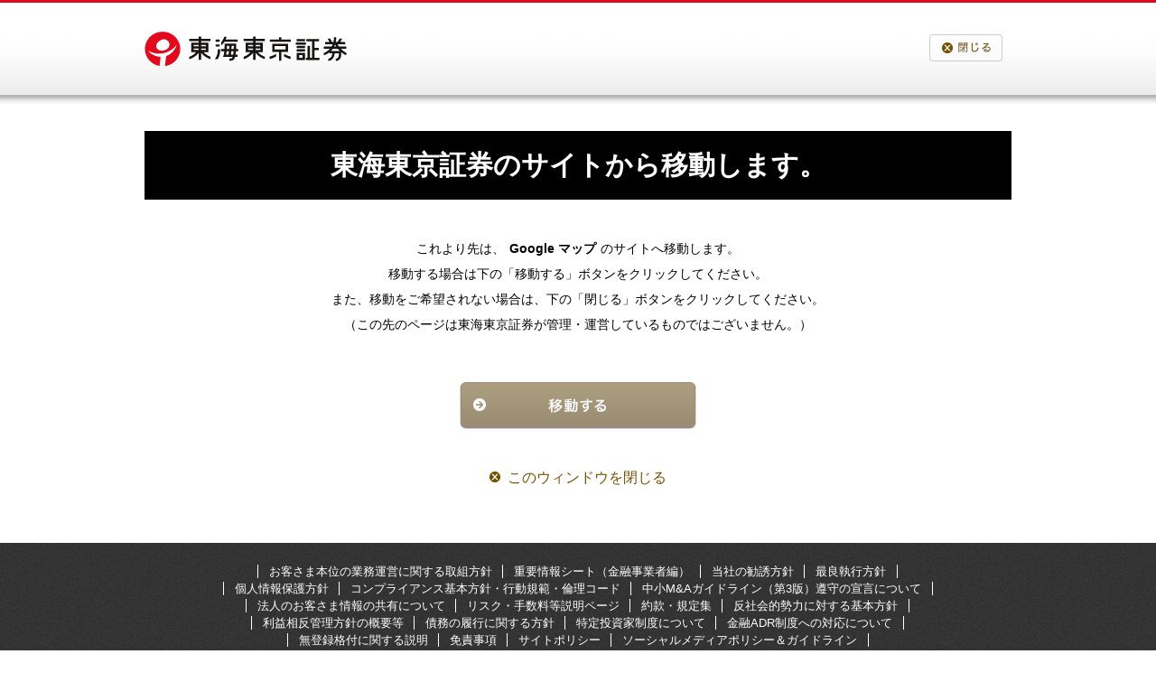

--- FILE ---
content_type: text/html
request_url: https://www.tokaitokyo.co.jp/link/?id=shop_aichi_aeonhigashiura
body_size: 7398
content:
<?xml version="1.0" encoding="Shift_JIS"?>
<!DOCTYPE html PUBLIC "-//W3C//DTD XHTML 1.0 Transitional//EN" "http://www.w3.org/TR/xhtml1/DTD/xhtml1-transitional.dtd">
<html xmlns="http://www.w3.org/1999/xhtml">
<head>
<meta http-equiv="Content-Type" content="text/html; charset=Shift_JIS">
<title>東海東京証券のサイトから移動します 。| 東海東京証券</title>
<meta name="description" content="資産運用なら総合証券会社の東海東京証券へ。オンライントレードとコールの取引コース「かんたんダイレクトサービス」、店舗を中心とした取引コース「あんしん総合サービス」、選べる２つの取引コースをご用意。幅広い商品・サービスと豊富な投資情報をご用意してお待ちしています。">
<meta name="keywords" content="東海東京証券,株式,ダイレクト信用取引,ETF,IPO,外国株式,投資信託,外貨建MMF,債券,資産運用,年金・保険,女性,乙女のお財布,大人の投資倶楽部,証券会社,証券,名古屋">
<meta http-equiv="Content-Style-Type" content="text/css">
<meta http-equiv="Content-Script-Type" content="text/javascript">
<link rel="shortcut icon" href="./favicon.ico">
<link rel="stylesheet" href="/css/style.css" type="text/css" media="screen,print">
<link rel="stylesheet" href="/css/module.css" type="text/css" media="screen,print">
<link rel="stylesheet" href="/css/link.css" type="text/css" media="screen,print">
<!-- heat map -->
<script type="text/javascript">window._pt_lt = new Date().getTime();</script>

<!-- Rtoaster -->
<script type="text/javascript" src="//rt.rtoaster.jp/Rtoaster.js"></script>
<script type="text/javascript">
Rtoaster.init("RTA-a68c-cca06df0971d");
Rtoaster.track();
</script>
</head>

<body>
<!-- Google Tag Manager -->
<noscript><iframe src="//www.googletagmanager.com/ns.html?id=GTM-5FPWWX"
height="0" width="0" style="display:none;visibility:hidden"></iframe></noscript>
<script>(function(w,d,s,l,i){w[l]=w[l]||[];w[l].push({'gtm.start':
new Date().getTime(),event:'gtm.js'});var f=d.getElementsByTagName(s)[0],
j=d.createElement(s),dl=l!='dataLayer'?'&l='+l:'';j.async=true;j.src=
'//www.googletagmanager.com/gtm.js?id='+i+dl;f.parentNode.insertBefore(j,f);
})(window,document,'script','dataLayer','GTM-5FPWWX');</script>
<!-- /Google Tag Manager -->

<!-- Heatmap -->
<script type="text/javascript">
window._pt_sp_2 = [];
_pt_sp_2.push('setAccount,728544e8');
var _protocol = (("https:" == document.location.protocol) ? " https://" : " http://");
(function() {
var atag = document.createElement('script'); atag.type = 'text/javascript'; atag.async = true;
atag.src = _protocol + 'js.ptengine.jp/pta.js';
var stag = document.createElement('script'); stag.type = 'text/javascript'; stag.async = true;
stag.src = _protocol + 'js.ptengine.jp/pts.js';
var s = document.getElementsByTagName('script')[0]; 
s.parentNode.insertBefore(atag, s);s.parentNode.insertBefore(stag, s);
})();
</script>
<!-- /Heatmap -->

<!-- remarke -->
<script type="text/javascript" src="//jp-tags.mediaforge.com/js/2995/"></script>
<div id="headerWrap">
	<div id="header">
		<div class="inner">
			<p class="site-name"><a href="/">
				<span class="logo"><img src="/img/common/header_logo.png" width="230" height="48" alt="東海東京証券"></span>
				<!--<span class="copy" style="top:23px;left:249px;"><img src="/img/common/header_copy_15th.jpg" width="276" height="49" alt="15周年。感謝をかさねて、これからも。"></span>-->
			</a></p>
		</div>
		
		<div class="btn-close"><a href="javascript:void(0);" onclick="window.close(); return false;"><img src="/img/common/simple_header/btn-close.png" alt="閉じる"></a></div>
	</div>
</div>

<div id="contents" class="type-toppage outlink">
	<h1>東海東京証券のサイトから移動します。</h1>
	
	<p class="link_txt">これより先は、<span class="sitename">外部サイト</span>のサイトへ移動します。<br />
	移動する場合は下の「移動する」ボタンをクリックしてください。<br />
	また、移動をご希望されない場合は、下の「閉じる」ボタンをクリックしてください。<br />
	（この先のページは東海東京証券が管理・運営しているものではございません。）</p>
	
	<div class="btn-move"><a href="#" class="siteurl"><img src="../img/link/btn-move.png" alt="移動する" /></a></div>
	<div class="close"><a href="javascript:void(0);" onclick="window.close(); return false;">このウィンドウを閉じる</a></div>
</div>

<div id="get">
</div>

<div id="footer">
	<div class="inner">
		<div class="links">
			<ul>
				<li><a href="https://www.tokaitokyo.co.jp/policy/fiduciary_duty.html">お客さま本位の業務運営に関する取組方針</a></li>
				<li><a href="https://www.tokaitokyo.co.jp/policy/important_information.html" target="blank">重要情報シート（金融事業者編）</a></li>
				<li><a href="https://www.tokaitokyo.co.jp/policy/houshin.html">当社の勧誘方針</a></li>
				<li><a href="https://www.tokaitokyo.co.jp/policy/guideline.html">最良執行方針</a></li>				
			</ul>
			<ul>
				<li><a href="https://www.tokaitokyo.co.jp/policy/privacy.html">個人情報保護方針</a></li>
				<li><a href="https://www.tokaitokyo.co.jp/policy/comp.html">コンプライアンス基本方針・行動規範・倫理コード</a></li>
				<li><a href="https://www.tokaitokyo.co.jp/policy/ma.html">中小M&amp;Aガイドライン（第3版）遵守の宣言について</a></li>				
			</ul>			
			<ul>
				<li><a href="https://www.tokaitokyo.co.jp/policy/corporate_customers.html">法人のお客さま情報の共有について</a></li>
				<li><a href="https://www.tokaitokyo.co.jp/policy/risk.html" target="_blank">リスク・手数料等説明ページ</a></li>
				<li><a href="https://www.tokaitokyo.co.jp/policy/yakkan.html">約款・規定集</a></li>
				<li><a href="https://www.tokaitokyo.co.jp/policy/hanshakai.html">反社会的勢力に対する基本方針</a></li>
			</ul>
			<ul>
				<li><a href="https://www.tokaitokyo.co.jp/policy/adverse_interest.html">利益相反管理方針の概要等</a></li>
				<li><a href="https://www.tokaitokyo.co.jp/policy/debt_fulfillment.html">債務の履行に関する方針</a></li>
				<li><a href="https://www.tokaitokyo.co.jp/policy/pro_investor.html">特定投資家制度について</a></li>
				<li><a href="https://www.tokaitokyo.co.jp/policy/financial_adr.html">金融ADR制度への対応について</a></li>
			</ul>
			<ul>
				<li><a href="https://www.tokaitokyo.co.jp/policy/regist_exp.html">無登録格付に関する説明</a></li>
				<li><a href="https://www.tokaitokyo.co.jp/policy/disclaimer.html">免責事項</a></li>
				<li><a href="https://www.tokaitokyo.co.jp/policy/sitepolicy.html">サイトポリシー</a></li>
				<li><a href="https://www.tokaitokyo.co.jp/policy/social_media_policy.html">ソーシャルメディアポリシー＆ガイドライン</a></li>
			</ul>

		</div>
		<ul class="license-etc">
			<li>商号等：東海東京証券株式会社 金融商品取引業者 東海財務局長（金商）第140号</li>
			<li>加入協会：日本証券業協会、一般社団法人金融先物取引業協会、一般社団法人第二種金融商品取引業協会、</li>
      <li>一般社団法人日本投資顧問業協会、一般社団法人日本STO協会</li>
		</ul>
		<p class="copyright">Copyright &copy; 2001 Tokai Tokyo Securities Co.,Ltd. ALL RIGHTS RESERVED.</p>
	</div>
<!-- #footer --></div>
<!-- JavaScript -->
<script type="text/javascript" src="https://ajax.googleapis.com/ajax/libs/jquery/1.11.1/jquery.min.js"></script>
<script type="text/javascript" src="/js/lib.js"></script>
<script type="text/javascript">
Rtoaster.recommendNow("kantan_hd_banner","kantan_hd_nv_j_banner","va_support_banner");
</script>
<!-- /JavaScript -->
<script type="text/javascript" src="/js/linklist.js"></script>
<script type="text/javascript" src="/js/link.js?"></script>
</body>
</html>


--- FILE ---
content_type: text/css
request_url: https://www.tokaitokyo.co.jp/css/style.css
body_size: 8529
content:
@charset "Shift_JIS";
/*
 * Reset
 **/
html {
  overflow-y: scroll;
}

body {
	position: relative;
    min-width: 960px;
    margin: 0;
    padding: 0;
    line-height: 1.6;
    font-family: "ヒラギノ角ゴ Pro W3","Hiragino Kaku Gothic Pro","メイリオ",Meriyo,"ＭＳ Ｐゴシック",sans-serif;
    font-size: 100%;
    color: #000000;
}

h1, h2, h3, h4, h5, h6 {
  margin: 0;
  padding: 0;
  font-size: 100%;
}

div, p, ol, ul, li, dl, dt, dd, th, td,
form, fieldset, input, textarea, select, button,
pre, blockquote, address {
  margin: 0;
  padding: 0;
}

ol, ul {
  list-style-type: none;
}

table {
  border-collapse: collapse;
  border-spacing: 0;
  border: 0;
}

caption {
  text-align: left;
}

fieldset {
  border: 0;
}

input {
  line-height: 1;
}

img {
  border: 0;
  vertical-align: top;
}

.lstitle-manual img.pdf-icn{
  vertical-align: baseline;
  margin-left: 5px;
}

img.va-openBtn { cursor: pointer; }?

label {
  cursor: pointer;
}

address {
  font-style: normal;
}

header, hgroup, footer, nav, article, aside, section, figure, figcaption {
  display: block;
}

/* Box Sizing */
*, *:before, *:after {
  -webkit-box-sizing: border-box;
  -moz-box-sizing: border-box;
  -ms-box-sizing: border-box;
  -o-box-sizing: border-box;
  box-sizing: border-box;
}

input, button, select, textarea {
  font-family: "ヒラギノ角ゴ Pro W3","Hiragino Kaku Gothic Pro","メイリオ",Meriyo,"ＭＳ Ｐゴシック",sans-serif;
}

/* Link */
a {
  color: #755000;
}
a:link {
  text-decoration: none;
}
a:hover, a:active, a:focus {
  text-decoration: underline;
  color: #AB7500;
}
a:hover img, a:focus img {
  opacity: 0.6;
  -ms-filter: alpha(opacity=60);
  filter: alpha(opacity=60);
}
a.current img, a.rollover img {
  -ms-filter: alpha(opacity=100);
  filter: alpha(opacity=100);
  opacity: 1;
}

/*
 * Module
 **/
/* Clearfix */
.clearfix {
  *zoom: 1;
}
.clearfix:after {
  content: "";
  display: block;
  clear: both;
}

/* Margin */
.mt00 {
  margin-top: 0 !important;
}

.mt08 {
  margin-top: 8px !important;
}

.mt16 {
  margin-top: 16px !important;
}

.mt24 {
  margin-top: 24px !important;
}

.mb00 {
  margin-bottom: 0 !important;
}

.mb08 {
  margin-bottom: 8px !important;
}

.mb10 {
  margin-bottom: 10px !important;
}

.mb16 {
  margin-bottom: 16px !important;
}

.mb24 {
  margin-bottom: 24px !important;
}

.mr10 {
  margin-right: 10px !important;
}

/* Aling */
.ta-c {
  text-align: center !important;
}

.ta-l {
  text-align: left !important;
}

.ta-r {
  text-align: right !important;
}

.va-m {
  vertical-align: middle !important;
}

.va-t {
  vertical-align: top !important;
}

.va-b {
  vertical-align: bottom !important;
}

.va-base {
  vertical-align: baseline !important;
}

/* Font Style */
.accent-lv1 {
  font-weight: bold;
}

.accent-lv2 {
  font-weight: bold;
  color: #CC0000;
}

/* Font Size */
p, li, dt, dd, th, td {
  font-size: 87.5%;
}

li p, li li, li dt, li dd,
dd p, dd li, dd dt, dd dd,
th p, th li, th dt, th dd,
td p, td li, td dt, td dd {
  font-size: 100%;
}

.fx {
  font-size: 112.5% !important;
}

.fl {
  font-size: 100% !important;
}

.fm {
  font-size: 87.5% !important;
}

.fs {
  font-size: 75% !important;
}
.clear {
  clear: both !important;
}

/* List */
.list-normal {
  margin-top: 16px;
}
.list-normal li {
  margin-bottom: 8px;
}
.list-normal li.last {
  margin-bottom: 0;
}

.list-line-links {
  *zoom: 1;
}
.list-line-links:after {
  content: "";
  display: block;
  clear: both;
}
.list-line-links li {
  float: left;
  display: inline;
  margin: 8px 32px 0 0;
}

.list-odd-even li {
  border-top: 1px solid #FFFFFF;
}
.list-odd-even li.odd {
  background: #f5f5f5;
}
.list-odd-even li.even {
  background: #e6e6e6;
}
.list-odd-even li:first-child {
  border-top: 0;
}
.list-odd-even a {
  display: block;
  padding: 7px 10px;
  text-decoration: underline;
}
.list-odd-even a:hover, .list-odd-even a:focus {
  text-decoration: none;
}
.list-odd-even .date {
  font-size: 100%;
  *zoom: 1;
}
.list-odd-even .date:after {
  content: "";
  display: block;
  clear: both;
}
.list-odd-even .date .timestamp {
  float: left;
  display: inline;
  width: 10em;
  font-size: 75.0%;
}
.list-odd-even .date .timestamp span {
  display: block;
  padding: 8px 10px;
}
.list-odd-even .date .content {
  font-size: 87.5%;
  overflow: hidden;
  *zoom: 1;
}
.list-odd-even .date .content a span {
  text-decoration: underline;
}
.list-odd-even .date .content a:hover span, .list-odd-even .date .content a:focus span {
  text-decoration: none;
}

.list-stocks li {
  position: relative;
  padding: 7px 10px;
  font-size: 100%;
}
.list-stocks li a {
  display: inline;
  padding: 0;
}
.list-stocks li a span {
  text-decoration: underline;
  cursor: pointer;
}
.list-stocks li a:hover span, .list-stocks li a:focus span {
  text-decoration: none;
}
.list-stocks li .ttl {
  font-size: 87.5%;
}
.list-stocks li .ttl .jp {
  padding-left: 28px;
  background: url(../img/common/icn_flag_jp.png) no-repeat 0 0.1em;
  display: inline-block;
  *display: inline;
  *zoom: 1;
}
.list-stocks li .ttl .usa {
  padding-left: 28px;
  background: url(../img/common/icn_flag_usa.png) no-repeat 0 0.1em;
  display: inline-block;
  *display: inline;
  *zoom: 1;
}
.list-stocks li .price {
  font-size: 100.0%;
}
.list-stocks li .timestamp {
  font-size: 62.5%;
}
.list-stocks li .diff {
  position: absolute;
  right: 10px;
  bottom: 5px;
  font-size: 75.0%;
}
.list-stocks li .diff .minus {
  color: #009900;
}
.list-stocks li .diff .plus {
  color: #cc0000;
}

.list-newsinfo li {
  padding: 7px 10px;
  font-size: 100%;
}
.list-newsinfo li a {
  padding: 0 0 0 22px;
  display: inline-block;
  *display: inline;
  *zoom: 1;
}
.list-newsinfo li a span {
  text-decoration: underline;
  cursor: pointer;
}
.list-newsinfo li a:hover span, .list-newsinfo li a:focus span {
  text-decoration: none;
}
.list-newsinfo li .source {
  font-size: 87.5%;
}
.list-newsinfo li .timestamp {
  font-size: 62.5%;
  color: #ff6600;
}

/* Icon */
.icn-arrow {
  padding-left: 12px;
  background: url(../img/common/icn_arrow.png) no-repeat 0 0.42em;
  display: inline-block;
  *display: inline;
  *zoom: 1;
}

.icn-arrow-circle {
  padding-left: 18px;
  background: url(../img/common/icn_arrow_circle.png) no-repeat 0 0.25em;
  display: inline-block;
  *display: inline;
  *zoom: 1;
}

.icn-no-icn {
  padding-left: 18px;
  display: inline-block;
  *display: inline;
  *zoom: 1;
}

.icn-outside {
  padding-right: 18px;
  background: url(../img/common/icn_outside.png) no-repeat 100% 0.45em;
  display: inline-block;
  *display: inline;
  *zoom: 1;
}

.icn-pdf {
  padding-left: 22px;
  background: url(../img/common/icn_pdf.png) no-repeat 0 0.1em;
  display: inline-block;
  *display: inline;
  *zoom: 1;
}

.icn-pdf-back {
  padding-right: 22px;
  background: url(../img/common/icn_pdf.png) no-repeat 100% 0.1em;
  display: inline-block;
  *display: inline;
  *zoom: 1;
}

/* Float Module */
.float-mod {
  *zoom: 1;
}
.float-mod:after {
  content: "";
  display: block;
  clear: both;
}
.float-mod .thumbs {
  float: left;
  display: inline;
  margin-right: 10px;
}
.float-mod .txt {
  overflow: hidden;
  *zoom: 1;
}

/* Table */
.basic-tbl {
  width: 100%;
}
.basic-tbl th, .basic-tbl td {
  padding: 7px 15px;
  border-right: 1px solid #FFFFFF;
  border-bottom: 1px solid #FFFFFF;
  text-align: left;
}
.basic-tbl tbody th {
  background: #f1da9f;
}
.basic-tbl tbody td {
  background: #f5f5f5;
}
.basic-tbl tbody .odd td {
  background: #f5f5f5;
}
.basic-tbl tbody .even td {
  background: #e6e6e6;
}
.basic-tbl .per10 {
  width: 10%;
}
.basic-tbl .per20 {
  width: 20%;
}
.basic-tbl .per30 {
  width: 30%;
}
.basic-tbl .per40 {
  width: 40%;
}
.basic-tbl .per50 {
  width: 50%;
}
.basic-tbl .per60 {
  width: 60%;
}
.basic-tbl .per70 {
  width: 70%;
}
.basic-tbl .per80 {
  width: 80%;
}
.basic-tbl .per90 {
  width: 90%;
}
.basic-tbl .wauto {
  wdith: auto;
}

/* Table2 */
.basic-tbl2 {
  width: 100%;
}
.basic-tbl2 th, .basic-tbl2 td {
  padding: 5px 5px;
  border-right: 1px solid #FFFFFF;
  border-bottom: 1px solid #FFFFFF;
  text-align: left;
}
.basic-tbl2 tbody th {
  background: #f1da9f;
}
.basic-tbl2 tbody th.kpi_sblue {
	background: #CCECFF;   
}  
.basic-tbl2 tbody td {
  background: #f5f5f5;
}
.basic-tbl2 tbody .odd td {
  background: #f5f5f5;
}
.basic-tbl2 tbody .even td {
  background: #e6e6e6;
}
.basic-tbl2 .per10 {
  width: 10%;
}
.basic-tbl2 .per20 {
  width: 20%;
}
.basic-tbl2 .per30 {
  width: 30%;
}
.basic-tbl2 .per40 {
  width: 40%;
}
.basic-tbl2 .per50 {
  width: 50%;
}
.basic-tbl2 .per60 {
  width: 60%;
}
.basic-tbl2 .per70 {
  width: 70%;
}
.basic-tbl2 .per80 {
  width: 80%;
}
.basic-tbl2 .per90 {
  width: 90%;
}
.basic-tbl2 .wauto {
  wdith: auto;
}

/* Title */
.ttl-page {
  margin-bottom: 15px;
  background: url(../img/common/bg_ttl_page_btm.png) no-repeat 0 100%;
}
.ttl-page .heading {
  padding: 20px 20px 24px 20px;
  background: url(../img/common/bg_ttl_page_top.png) no-repeat 0 0;
  font-size: 162.5%;
}
#contents-intro .ttl-page {
  background-image: url(../img/common/bg_ttl_page_wide_btm.png);
}
#contents-intro .ttl-page .heading {
  background-image: url(../img/common/bg_ttl_page_wide_top.png);
}

.ttl-page_head-xl{
	margin-bottom: 15px;
	background: url(../img/common/bg_ttl_page_wide_btm-xl.png) no-repeat 0 100%;
}
.ttl-page .heading{
  padding: 20px 20px 24px 20px;
  background: url(../img/common/bg_ttl_page_top.png) no-repeat 0 0;
  font-size: 162.5%;
}
.ttl-page_head-xl .heading{
	padding: 20px 20px 24px 20px;
    background: url(../img/common/bg_ttl_page_wide_top-xl.png) no-repeat 0 0;
    font-size: 162.5%;
}
#contents-intro .ttl-page {
  background-image: url(../img/common/bg_ttl_page_wide_btm.png);
}
#contents-intro .ttl-page .heading {
  background-image: url(../img/common/bg_ttl_page_wide_top.png);
}
#contents-intro .ttl-page_head-xl{
  background-image: url(../img/common/bg_ttl_page_wide_btm-xl.png);
  background-size: 960px;
}
#contents-intro .ttl-page_head-xl .heading {
  background-image: url(../img/common/bg_ttl_page_wide_top-xl.png);
  background-size: 960px;
}
.ttl-lv1 {
  background: url(../img/common/bg_ttl_lv1_btm.png) no-repeat 0 100%;
}
.ttl-lv1 .heading {
  padding: 12px 10px 10px 19px;
  background: url(../img/common/bg_ttl_lv1_top.png) no-repeat 0 0;
  font-size: 112.5%;
}
.type-toppage .ttl-lv1 {
  background-image: url(../img/common/bg_ttl_lv1_short_btm.png);
}
.type-toppage .ttl-lv1 .heading {
  background-image: url(../img/common/bg_ttl_lv1_short_top.png);
}
.is-anshin .type-toppage .ttl-lv1 {
  background-image: url(../img/common/bg_ttl_lv1_anshin_short_btm.png);
}
.is-anshin .type-toppage .ttl-lv1 .heading {
  background-image: url(../img/common/bg_ttl_lv1_anshin_short_top.png);
}
#contents-intro .ttl-lv1 {
  background-image: url(../img/common/bg_ttl_lv1_wide_btm.png);
}
#contents-intro .ttl-lv1 .heading {
  background-image: url(../img/common/bg_ttl_lv1_wide_top.png);
}
/*.column-kantan-top .ttl-lv1 {
  background-image: url(../img/common/bg_ttl_lv1_half_btm.png);
}*/
/*.column-kantan-top .ttl-lv1 .heading {
  background-image: url(../img/common/bg_ttl_lv1_half_top.png);
}*/

.ttl-lv2 {
  padding-bottom: 4px;
  border-bottom: 1px solid #CCCCCC;
}
.ttl-lv2 .heading {
  padding: 3px 0 2px 10px;
  border-left: 5px solid #CC0000;
  font-size: 100.0%;
}
.is-anshin .ttl-lv2 .heading {
  border-left: 5px solid #2654bd;
}

.ttl-general {
  background: url(../img/common/bg_ttl_general_btm.png) no-repeat 0 100%;
}
.ttl-general .heading {
  padding: 12px 10px 10px 19px;
  background: url(../img/common/bg_ttl_general_top.png) no-repeat 0 0;
  font-size: 87.5%;
}
.type-toppage #main .ttl-general {
  background-image: url(../img/common/bg_ttl_general_short_btm.png);
}
.type-toppage #main .ttl-general .heading {
  background-image: url(../img/common/bg_ttl_general_short_top.png);
}
.type-toppage #subs .ttl-general {
  background-image: url(../img/common/bg_ttl_general_subs_btm.png);
}
.type-toppage #subs .ttl-general .heading {
  padding: 10px 10px 8px 19px;
  background-image: url(../img/common/bg_ttl_general_subs_top.png);
}
.type-toppage #contents-footer .ttl-general {
  background-image: url(../img/common/bg_ttl_general_wide_btm.png);
}
.type-toppage #contents-footer .ttl-general .heading {
  padding: 10px 10px 8px 19px;
  background-image: url(../img/common/bg_ttl_general_wide_top.png);
}

.ttl-more {
  position: relative;
}
.ttl-more .heading {
  padding-right: 90px;
}
.ttl-more .more {
  position: absolute;
  top: 50%;
  right: 16px;
  margin-top: -0.7em;
}
.ttl-more .more .note {
  color: #ff6600;
}

/* Title 20190620add*/
.ttl-page_kpi {
	margin-bottom: 15px;
	background: url(../img/common/bg_ttl_page_btm.png) no-repeat 0 100%;
}
.ttl-page_kpi .heading {
	padding: 20px 20px 24px 20px;
	background: url(../img/common/bg_ttl_page_top_kpi.png) no-repeat 0 0;
	font-size: 162.5%;
}
.ttl_kpi-lv2 {
	margin-bottom: 24px;
	padding-bottom: 4px;
	border-bottom: 1px solid #CCCCCC;
}
.ttl_kpi-lv2 .heading {
	padding: 3px 0 2px 0;
	font-size: 115%;
}
.ttl-lv2 .heading span.ttl2 {
	color: #755000;
}

/* Section */
.section-col {
	overflow:hidden;
	clear:both;
}
.section {
  margin-bottom: 40px;
}
.section .body {
  margin: 24px 16px 0 16px;
}
.section .section {
  margin: 24px 16px 0 16px;
}
.section .section .body {
  margin: 24px 0 0 0;
}
#subs .section {
  margin-bottom: 16px;
}

/*
 * Layout
 **/
/* header infomation */
#header-info {
  background: #000000;
  color: #FFFFFF;
}
#header-info a{
  background: #000000;
  color:#FFFFFF!important;
  text-decoration:none!important;
}
#header-info .inner {
  display: none;
  position: relative;
  height: 53px;
  width: 960px;
  margin: 0 auto;
  padding: 11px 0;
}
#header-info .campaign {
  text-align: center;
  line-height: 32px;
  font-weight: bold;
  font-size: 18px;
}
#header-info .campaign a {
  margin-left: 20px;
}

#header-info .close {
  position: absolute;
  top: 21px;
  right: 0;
}

/* header */
#header {
  border-top: 3px solid #C20000;
}
#header .inner {
  position: relative;
  width: 960px;
  height: 105px;
  margin: 0 auto;
}
#header .site-name .logo {
  position: absolute;
  top: 27px;
  left: 0;
  display: block;
}
#header .site-name .copy {
  position: absolute;
  top: 46px;
  left: 245px;
  display: block;
}
#header .corporate-group {
  position: absolute;
  top: 0;
  right: 0;
}
#header .font-changer {
  position: absolute;
  top: 6px;
  right: 259px;
  *zoom: 1;
}
#header .font-changer:after {
  content: "";
  display: block;
  clear: both;
}
#header .font-changer dt {
  float: left;
  font-weight: bold;
  font-size: 12px;
}
#header .font-changer dd {
  float: left;
}
#header .font-changer dd a {
  float: left;
  display: inline;
  width: 19px;
  height: 18px;
  margin-left: 4px;
  background: url(../img/common/header_font_changer_spr.png) no-repeat 0 0;
  overflow: hidden;
  text-indent: -9999px;
}
#header .font-changer dd a:hover, #header .font-changer dd a:focus {
  -ms-filter: "alpha(opacity=60)";
  filter: alpha(opacity=60);
  opacity: 0.6;
}
#header .font-changer dd a.current {
  -ms-filter: "alpha(opacity=100)";
  filter: alpha(opacity=100);
  opacity: 1;
}
#header .font-changer dd .font-l {
  background-position: 0 0;
}
#header .font-changer dd .font-l.current {
  background-position: 0 -18px;
}
#header .font-changer dd .font-m {
  background-position: -19px 0;
}
#header .font-changer dd .font-m.current {
  background-position: -19px -18px;
}
#header .font-changer dd .font-s {
  background-position: -38px 0;
}
#header .font-changer dd .font-s.current {
  background-position: -38px -18px;
}
#header .menu-primary,
#header .menu-secondary {
  *zoom: 1;
}
#header .menu-primary:after,
#header .menu-secondary:after {
  content: "";
  display: block;
  clear: both;
}
#header .menu-primary li,
#header .menu-secondary li {
  float: left;
  display: inline;
  margin-left: 12px;
  font-weight: bold;
  font-size: 12px;
}
#header .menu-primary li a,
#header .menu-secondary li a {
  display: block;
  padding-left: 12px;
  background: url(../img/common/header_menu_icn.png) no-repeat 0 0.32em;
  text-decoration: none;
  color: #000000;
}
#header .menu-secondary li .icn-outside {
	padding-right: 15px;
}
#header .menu-primary li a:hover, #header .menu-primary li a:focus,
#header .menu-secondary li a:hover,
#header .menu-secondary li a:focus {
  text-decoration: none;
  color: #666666;
}
#header .menu-primary {
  position: absolute;
  top: 37px;
  right: 0;
}
#header .menu-secondary {
  position: absolute;
  top: 66px;
  left: 543px;
  padding-right: 15px;
  background: url(../img/common/header_menu_vline.png) no-repeat 100% 50%;
}
#header .search {
  position: absolute;
  top: 70px;
  right: 150px;
  height: 24px;
  padding-left: 29px;
  background: url(../img/common/header_search_icn.png) no-repeat 0 0;
  *zoom: 1;
}
#header .search:after {
  content: "";
  display: block;
  clear: both;
}
#header .search .query {
  float: left;
  width: 185px;
  height: 24px;
  border: 0;
  line-height: 24px;
  background: url(../img/common/header_search_bg.png) repeat-x 0 0;
  font-size: 12px;
}
#header .search .button {
  float: left;
}
#header .search .button:hover, #header .search .button:focus {
  -ms-filter: "alpha(opacity=60)";
  filter: alpha(opacity=60);
  opacity: 0.6;
}
#header .other-risk {
  position: absolute;
  top: 68px;
  right: 0;
  *zoom: 1;
  z-index: 1;
}

/* simple header */
#headerWrap {
	width: 100%;
	min-width: 960px;
	border-top: 3px solid #e1091b;
}
#headerWrap {
	height: 115px;
	background: url(../img/common/header_simple_bg.jpg) 0 0 repeat-x;
}

#headerWrap #header {
	margin: 0 auto;
	width: 960px;
	border-top:none;
}
#headerWrap .sitename {
	padding: 30px 0 0;
	font-size: 10px;
	line-height: 1;
}
#headerWrap .sitename img {
	margin: 0 18px 0 0;
	vertical-align: middle;
}
#header .qa-top {
  position: absolute;
  top: 0;
  right: 0;
}
#headerWrap .font-changer {
	right: 0;
	top: 40px;
}

/* global navigation */
#gnavi {
  padding: 0 10px;
  background: #e4e4e4 url(../img/common/gnavi_bg_short.png) repeat-x center bottom;
  height: 80px;
  overflow: hidden;
}
#gnavi .inner {
  position: relative;
  width: 940px;
  min-height: 114px;
  margin: 0 auto;
}
#gnavi .primary {
  *zoom: 1;
}
#gnavi .primary:after {
  content: "";
  display: block;
  clear: both;
}
#gnavi .primary li {
  float: left;
  display: inline;
  margin-right: 10px;
  height: 68px;
  overflow: hidden;
}
#gnavi .secondary {
  padding: 10px 0 8px 0;
  *zoom: 1;
}
#gnavi .secondary:after {
  content: "";
  display: block;
  clear: both;
}
#gnavi .secondary dt {
  float: left;
}
#gnavi .secondary dd {
  float: left;
  line-height: 22px;
  font-weight: bold;
  font-size: 12px;
}
/*20150820 15px>10px*/
#gnavi .secondary dd a {
  margin-left: 10px;
}
#gnavi .other {
  position: absolute;
  top: 3px;
  right: 140px;
  *zoom: 1;
}
#gnavi .other:after {
  content: "";
  display: block;
  clear: both;
}
#gnavi .other li {
  float: left;
  display: inline;
  margin-left: 10px;
}
#gnavi a {
  text-decoration: none;
  color: #000000;
}
#gnavi a:hover, #gnavi a:focus {
  text-decoration: none;
  color: #666666;
}
.is-sitetop #gnavi {
  height: 68px;
  overflow-x: hidden;
  background: #e4e4e4 url(../img/common/gnavi_bg.png) repeat-x 0 0;
}
.is-anshin #gnavi, 
.is-kantan #gnavi{
  height: 114px;
  background: #e4e4e4 url(../img/common/gnavi_bg.png) repeat-x 0 0;
}
.is-anshin #gnavi .primary li,
.is-kantan #gnavi .primary li {
  height: 71px;
}
.is-kantan #gnavi #gnavi-anshin {
  display: none;
}
.is-anshin #gnavi #gnavi-kantan {
  display: none;
}

/* cateogory header */
#category-header {
  padding: 14px 10px;
  color: #FFFFFF;
}
#category-header .inner {
  width: 940px;
  margin: 0 auto;
}
#category-header .heading {
  height: 60px;
  padding-left: 80px;
}
#category-header .heading span {
  display: block;
}
#category-header .heading .primary {
  line-height: 1.5;
  font-weight: bold;
  font-size: 26px;
}
#category-header .heading .secondary {
  font-weight: normal;
  font-size: 12px;
}
.is-lower #category-header {
  padding: 10px 0;
}
.is-lower #category-header .heading {
  height: 44px;
  padding-left: 55px;
}
.is-lower #category-header .heading .primary {
  font-size: 22px;
  line-height: 44px;
}
.is-lower #category-header .heading .secondary {
  display: none;
}
.is-kantan #category-header {
  background: #C20000;
}
.is-kantan #category-header .heading {
  background: url(../img/common/icn_cat_kantan_large.png) no-repeat 0 50%;
}
.is-anshin #category-header {
  background: #2654BD;
}
.is-anshin #category-header .heading {
  background: url(../img/common/icn_cat_anshin_large.png) no-repeat 0 50%;
}
.is-kantan.is-lower #category-header .heading {
  background-image: url(../img/common/icn_cat_kantan_small.png);
}
.is-anshin.is-lower #category-header .heading {
  background-image: url(../img/common/icn_cat_anshin_small.png);
}

/* breadcrumbs */
#breadcrumbs {
  padding: 10px;
  border-top: 1px solid #FFFFFF;
  background: #F2ECE0;
}
#breadcrumbs .inner {
  width: 940px;
  margin: 0 auto;
  *zoom: 1;
}
#breadcrumbs .inner:after {
  content: "";
  display: block;
  clear: both;
}
#breadcrumbs dt, #breadcrumbs dd {
  float: left;
  font-size: 12px;
}
#breadcrumbs dt {
  padding-right: 5px;
}
#breadcrumbs a {
  display: inline-block;
  *display: inline;
  *zoom: 1;
  margin-right: 0.5em;
  text-decoration: underline;
}
#breadcrumbs a:hover, #breadcrumbs a:focus {
  text-decoration: none;
}
#breadcrumbs strong {
  display: inline-block;
  *display: inline;
  *zoom: 1;
  font-weight: normal;
}

/* footer navigation */
#footer-navi {
  margin-top: 57px;
  background: url(../img/common/footer_navi_bg.png) repeat 0 0;
}
#footer-navi .inner {
  position: relative;
  width: 960px;
  margin: 0 auto;
}
#footer-navi .pagetop {
  position: absolute;
  top: -41px;
  right: 10px;
}
#footer-navi .column {
  margin-left: -17px;
  *zoom: 1;
}
#footer-navi .column:after {
  content: "";
  display: block;
  clear: both;
}
#footer-navi .column .cols {
  float: left;
  width: 220px;
  margin-left: 27px;
  padding-bottom: 40px;
}
#footer-navi .column .cols dt {
  margin-top: 40px;
  margin-bottom: 8px;
  font-weight: bold;
  font-size: 14px;
}
#footer-navi .column .cols dd {
  font-size: 12px;
}
#footer-navi .column .cols li {
  margin-top: 4px;
}
#footer-navi .column .cols a {
  padding-left: 15px;
  background: url(../img/common/footer_navi_icn_arrow.png) no-repeat 3px 0.35em;
  text-decoration: none;
  color: #000000;
  display: inline-block;
  *display: inline;
  *zoom: 1;
}
#footer-navi .column .cols a:hover, #footer-navi .column .cols a:focus {
  text-decoration: underline;
}
#footer-navi .column .banners {
  float: right;
  width: 200px;
  margin-right: 10px;
}
#footer-navi .column .banners dt {
  margin-top: 40px;
  margin-bottom: 16px;
  font-weight: bold;
  font-size: 14px;
}
#footer-navi .column .banners li {
  margin-top: 8px;
}

/* footer */
#footer {
  padding: 24px 10px;
  border-bottom: 6px solid #990000;
  text-align: center;
  background: #333333 url(../img/common/footer_bg.png) repeat 0 0;
  font-size: 10px;
  color: #FFFFFF;
}
#footer .inner {
  position: relative;
  width: 940px;
  margin: 0 auto;
}
#footer .links {
  margin-top: -4px;
}
#footer .links ul {
  margin-top: 4px;
  border-right: 1px solid #FFFFFF;
  line-height: 1.2;
  *zoom: 1;
  display: inline-block;
  *display: inline;
  *zoom: 1;
}
#footer .links ul:after {
  content: "";
  display: block;
  clear: both;
}
#footer .links li {
  float: left;
  margin-left: -1px;
  border-left: 1px solid #FFFFFF;
  padding: 0 12px;
  font-size: 130%;
}
#footer .links a {
  text-decoration: none;
  color: #FFFFFF;
}
#footer .links a:hover, #footer .links a:focus {
  text-decoration: underline;
}
#footer .license-etc {
  margin-top: 24px;
}
#footer .license-etc li {
  font-size: 120%;
}
#footer .copyright {
  margin-top: 24px;
}

/*
 * Contents　
 **/
#contents {
  width: 960px;
  margin: 30px auto 0 auto;
  /*padding-bottom: 40px;*/
  *zoom: 1;
}
#market_contents {
  width: 970px;
  margin: 30px auto 0 auto;
  /*padding-bottom: 40px;*/
  *zoom: 1;
}
#contents:after {
  content: "";
  display: block;
  clear: both;
}

#main {
  float: left;
  display: inline;
  width: 688px;
  margin-left: 10px;
  /*padding-bottom: 40px;*/
}

#subs {
  float: right;
  display: inline;
  width: 220px;
  margin-right: 10px;
  padding-bottom: 40px;
}

.type-toppage #main {
  width: 650px;
}
.type-toppage #subs {
  width: 248px;
}

#contents-intro {
  width: 940px;
  margin: 0 10px;
}

#contents-footer {
  clear: both;
  width: 960px;
  margin: 0 auto;
  padding-bottom: 40px;
  *zoom: 1;
}
#contents-footer:after {
  content: "";
  display: block;
  clear: both;
}

/*
 * Contents Common Module
 **/
/* Slider */
.intro-slider {
  margin-bottom: 40px;
  padding: 4px;
  border: 1px solid #be0000;
}
.intro-slider .slide-preview {
  position: relative;
  width: 640px;
  height: 248px;
  margin: 0 auto;
}
.intro-slider .slide-preview li {
  position: absolute;
  top: 0;
  left: 0;
  width: 640px;
  height: 248px;
  z-index: 1;
}
.intro-slider .slide-preview a,
.intro-slider .slide-preview img {
  display: block;
  background: #FFFFFF;
}
.intro-slider .slide-preview .current {
  z-index: 2;
}
.intro-slider .slide-preview .current-next {
  z-index: 3;
}
.intro-slider .slide-navi {
  position: relative;
  width: 640px;
  height: 48px;
  margin: 0 auto;
  margin-top: 7px;
  overflow: hidden;
}
.intro-slider .slide-navi ul {
  width: 200%;
  height: 40px;
  margin-top: 3px;
  margin-left: -165px;
  overflow: hidden;
  *zoom: 1;
}
.intro-slider .slide-navi ul:after {
  content: "";
  display: block;
  clear: both;
}
.intro-slider .slide-navi li {
  float: left;
  display: inline;
  width: 190px;
  height: 40px;
  margin-left: 4px;
  font-size: 75%;
}
.intro-slider .slide-navi li .type-txt {
  display: block;
  border: 1px solid #b08f49;
  line-height: 38px;
  text-align: center;
  background: #f4f1ec;
}
.intro-slider .slide-navi li.current .type-txt {
  border: 1px solid #be0000;
}
.intro-slider .slide-navi .prev {
  position: absolute;
  top: 0;
  left: 0;
  width: 16px;
  height: 48px;
  background: #FFFFFF;
}
.intro-slider .slide-navi .next {
  position: absolute;
  top: 0;
  right: 0;
  width: 16px;
  height: 48px;
  background: #FFFFFF;
}
.is-anshin .intro-slider {
  border: 1px solid #2654bd;
}
.is-anshin .intro-slider .slide-navi li.current .type-txt {
  border: 1px solid #2654bd;
}
.is-sitetop .intro-slider {
  padding: 12px 0 0 0;
  border: 0;
  background: url(/img/top/index_bg_slider.png) repeat-x 0 0;
}
.is-sitetop .intro-slider .slide-preview {
  width: 960px;
  height: 340px;
  margin: 0 auto;
}
.is-sitetop .intro-slider .slide-preview li {
  width: 2000px;
  height: 340px;
  margin-left: -520px;
}
.is-sitetop .intro-slider .slide-preview li img {
  margin: 0 auto;
}
.is-sitetop .intro-slider .slide-navi {
  width: 940px;
  height: 61px;
  margin: -71px auto 0 auto;
  background: #FFFFFF;
  background: rgba(255, 255, 255, 0.6);
  z-index: 10;
}
.is-sitetop .intro-slider .slide-navi ul {
  width: 200%;
  height: 44px;
  margin-top: 8px;
  margin-left: -178px;
  overflow: hidden;
  *zoom: 1;
}
.is-sitetop .intro-slider .slide-navi ul:after {
  content: "";
  display: block;
  clear: both;
}
.is-sitetop .intro-slider .slide-navi li {
  width: 210px;
  height: 44px;
  margin-left: 5px;
}
.is-sitetop .intro-slider .slide-navi li .type-txt {
  line-height: 42px;
}
.is-sitetop .intro-slider .slide-navi .prev,
.is-sitetop .intro-slider .slide-navi .next {
  width: 14px;
  height: 61px;
}
.is-sitetop .intro-slider .sitetop-account {
  position: relative;
  width: 960px;
  margin: 0 auto;
  z-index: 100;
}
.is-sitetop .intro-slider .sitetop-account dl {
  position: absolute;
  bottom: 86px;
  right: 10px;
}
.is-sitetop .intro-slider .sitetop-account dd {
  padding: 16px 0;
  border: 1px solid #dedede;
  background: #FFFFFF;
  -webkit-border-radius: 0 0 3px 3px;
  -moz-border-radius: 0 0 3px 3px;
  -ms-border-radius: 0 0 3px 3px;
  -o-border-radius: 0 0 3px 3px;
  border-radius: 0 0 3px 3px;
}
.is-sitetop .intro-slider .sitetop-account .top-account-wrap{
  padding: 20px 12px;
  max-width:273px;
  border: 1px solid #dedede;
  background: #FFFFFF;
  -webkit-border-radius: 4px;
  -moz-border-radius: 4px;
  -ms-border-radius: 4px;
  -o-border-radius: 4px;
  border-radius: 4px;
  position: absolute;
  bottom: 100px;
  right: 10px;
}
/* General Box */
.general-box .heading .icn {
  display: block;
  padding-left: 18px;
  background: url(../img/common/icn_general_box_ttl.png) no-repeat 0 0.45em;
}
.general-box .body {
  border: 1px solid #d8d8d8;
  border-top: 0;
  margin: 0;
  padding: 15px;
}
.general-box .no-heading {
  border: 1px solid #d8d8d8;
}
.general-box .list-bnr {
  position: relative;
  margin-left: -15px;
  *zoom: 1;
}
.general-box .list-bnr:after {
  content: "";
  display: block;
  clear: both;
}
.general-box .list-bnr li {
  float: left;
  display: inline;
  margin-left: 15px;
}
.type-toppage .general-box .list-bnr {
  margin-left: -16px;
  padding-left: 1px;
}
.type-toppage .general-box .list-bnr li {
  margin-left: 16px;
}
#contents-footer .general-box .list-bnr {
  margin-left: -6px;
}
#contents-footer .general-box .list-bnr li {
  margin-left: 24px;
}
#contents-footer .general-box {
  margin-left: 10px;
  margin-right: 10px;
}

/* Contact Box */
.contact-box {
  margin: 0 10px;
  background: url(../img/common/contact_box_bg_mdl.png) repeat-y;
}
.contact-box .bg-top {
  background: url(../img/common/contact_box_bg_top.png) no-repeat 0 0;
}
.contact-box .bg-btm {
  padding: 20px 25px 25px 25px;
  background: url(../img/common/contact_box_bg_btm.png) no-repeat 0 100%;
}
.contact-box .heading {
  margin-bottom: 10px;
  font-size: 112.5%;
}
.contact-box .column {
  border: 1px solid #d9cdb4;
  background: #f8f6f2;
}
*:first-child + html .contact-box .column {
  width: 890px;
  border-bottom: 0;
  background: #f8f6f2 url(../img/common/contact_box_bg_column_btm.png) no-repeat 50% 100%;
  overflow: hidden;
  zoom: 1;
}
*:first-child + html .contact-box .column .bg-vline {
  position: relative;
  width: 926px;
  top: -1px;
  margin: 0 -18px;
}
.contact-box .column .bg-vline {
  margin: -1px -18px;
  background: url(../img/common/contact_box_bg_vline.png) repeat-y 50% 0;
  *zoom: 1;
}
.contact-box .column .bg-vline:after {
  content: "";
  display: block;
  clear: both;
}
.contact-box .column .col {
  float: left;
  display: inline;
  width: 435px;
  margin-left: 18px;
  overflow: hidden;
  zoom: 1;
}
.contact-box .column .col dd {
  font-size: 75.0%;
}
.contact-box .column .col dt {
  font-weight: bold;
}
.contact-box .column .col .img {
  float: left;
  display: inline;
  margin-right: 15px;
}
.contact-box .column .col .txt {
  overflow: hidden;
  zoom: 1;
}
.contact-box .column .col .tel,
.contact-box .column .col .time,
.contact-box .column .col .link {
  margin-top: 8px;
}
.contact-box .column .col .btns {
  margin: 0 0 0 -14px;
  *zoom: 1;
}
.contact-box .column .col .btns:after {
  content: "";
  display: block;
  clear: both;
}
.contact-box .column .col .btns li {
  /*float: left;*/
  /*display: inline;*/
  margin: 14px 0 0 14px;
  text-align: center;
}
.contact-box .column .col .btns li.contact_box_mail_common_faq {
  margin-top: 18px;
}
.contact-box .column .inner {
  padding: 15px 18px;
}
.contact-box .column .heading {
  font-size: 100%;
}
.contact-box .foot-btns {
  margin-top: 25px;
  text-align: center;
}
.contact-box .foot-btns ul {
  margin-left: -18px;
  display: inline-block;
  *display: inline;
  *zoom: 1;
  *zoom: 1;
}
.contact-box .foot-btns ul:after {
  content: "";
  display: block;
  clear: both;
}
.contact-box .foot-btns li {
  float: left;
  display: inline;
  margin-left: 18px;
}



/* contact-box_kantan_salesperson */
.contact-box_kantan_salesperson {
  margin: 0 10px;
  background: url(../img/common/contact_box_bg_mdl.png) repeat-y;
}
.contact-box_kantan_salesperson .bg-top {
  background: url(../img/common/contact_box_bg_top.png) no-repeat 0 0;
}
.contact-box_kantan_salesperson .bg-btm {
  padding: 20px 25px 25px 25px;
  background: url(../img/common/contact_box_bg_btm.png) no-repeat 0 100%;
}
.contact-box_kantan_salesperson .heading {
  margin-bottom: 10px;
  font-size: 112.5%;
}
.contact-box_kantan_salesperson .lead {
  padding: 0 0 15px 0;
}
.contact-box_kantan_salesperson .heading2 {
  padding: 20px 40px 0;
}
.contact-box_kantan_salesperson .column {
  border: 1px solid #d9cdb4;
  background: #f8f6f2;
}
.contact-box_kantan_salesperson .column .col {
  float: left;
  display: inline;
  width: 435px;
  margin-left: 18px;
  overflow: hidden;
  zoom: 1;
}
.contact-box_kantan_salesperson .column .col dd {
  font-size: 75.0%;
}
.contact-box_kantan_salesperson .column .col dt {
  font-weight: bold;
}
.contact-box_kantan_salesperson .column .col .img {
  float: left;
  display: inline;
  margin-right: 15px;
}
.contact-box_kantan_salesperson .column .col .txt {
  overflow: hidden;
  zoom: 1;
}
.contact-box_kantan_salesperson .column .col .tel,
.contact-box_kantan_salesperson .column .col .time,
.contact-box_kantan_salesperson .column .col .link {
  margin-top: 8px;
}
.contact-box_kantan_salesperson .column .col .btns {
  margin: 21px 0 0 -14px;
  *zoom: 1;
}
.contact-box_kantan_salesperson .column .col .btns:after {
  content: "";
  display: block;
  clear: both;
}
.contact-box_kantan_salesperson .column .col .btns li {
  float: left;
  display: inline;
  margin: 15px 0 0 14px;
}
.contact-box_kantan_salesperson .column .inner {
  padding: 15px 18px;
}
.contact-box_kantan_salesperson .column .heading {
  font-size: 100%;
}
.contact-box_kantan_salesperson .foot-btns {
  margin-top: 25px;
  text-align: left;
}
.contact-box_kantan_salesperson .foot-btns ul {
  margin-left: -18px;
  display: inline-block;
  *display: inline;
  *zoom: 1;
}
.contact-box_kantan_salesperson .foot-btns ul:after {
  content: "";
  display: block;
  clear: both;
}
.contact-box_kantan_salesperson .foot-btns li {
  float: left;
  display: inline;
  margin-left: 18px;
}
.contact-box_kantan_salesperson .column .col{
	display:block;
}
.contact-box_kantan_salesperson .column .time{
	width: 380px;
	margin: 0;
}


/* ご注意 */
.attention-area {
  margin: 60px 10px 0 10px;
  padding: 0;
}
.attention-area .heading {
  font-size: 100%;
}

.attention-area .lower {
margin-top: 5px;
padding: 0 10px;
font-size: 87.5% !important;
}

.attention-area .txt {
  margin-top: 8px;
  font-size: 90%;
}

/* ご注意 */
.notice-area {
  margin: 60px 10px 0 10px;
  border: 1px solid #CCCCCC;
  padding: 20px 25px;
  -webkit-border-radius: 3px;
  -moz-border-radius: 3px;
  -ms-border-radius: 3px;
  -o-border-radius: 3px;
  border-radius: 3px;
}
.notice-area .heading {
  font-size: 100%;
}
.notice-area .txt {
  margin-top: 8px;
  font-size: 90%;
}
.notice-area .link {
  margin-top: 8px;
}
.notice-area .link li {
  font-size: 85.0%;
}

/* Recomend Banner */
.recommend-bnr li {
  margin-bottom: 16px;
}

/* local navigation */
.lnavi {
  padding-top: 5px;
  background: url(../img/common/lnavi_bg_top.png) no-repeat;
}
.lnavi a {
  text-decoration: none;
  color: #755000;
}
.lnavi a:hover, .lnavi a:focus {
  text-decoration: none;
  color: #AB7500;
}
.lnavi .cat {
  border: 1px solid #D8D8D8;
  background: #f7f7f7 url(../img/common/lnavi_bg_cat.png) repeat-x 0 100%;
  font-weight: bold;
  font-size: 112.5%;
}
.lnavi .cat a {
  display: block;
  padding: 10px 10px 10px 32px;
  background: url(../img/common/lnavi_icn_cat.png) no-repeat 10px 48%;
  text-decoration: none;
  color: #000000;
}
.lnavi .cat a:hover, .lnavi .cat a:focus {
  text-decoration: none;
  color: #AB7500;
}
.lnavi dl {
  border: 1px solid #D8D8D8;
  border-top: 0;
}
.lnavi dl.current {
  background-image: url(../img/common/lnavi_bg_open.png);
  background-repeat: repeat-y;
}
.lnavi dl.current dt {
  background-image: url(../img/common/lnavi_bg_open.png);
  background-repeat: repeat-y;
}
.lnavi dt {
  background-color: #F2F2F2;
}
.lnavi dt a,
.lnavi dt span {
  display: block;
  padding: 8px 10px 8px 32px;
  font-weight: bold;
}
.lnavi dt a {
  background: url(../img/common/lnavi_icn_ttl_link.png) no-repeat 13px 0.9em;
}
.lnavi dt span {
  background: url(../img/common/lnavi_icn_ttl.png) no-repeat 14px 0.8em;
}
.lnavi dl.current dt {
  background-color: #f1ebdb;
}
.lnavi dl.current dt a {
  background: url(../img/common/lnavi_icn_ttl_link_black.png) no-repeat 13px 0.9em;
  color :#000000;
}
.lnavi dt.current {
  background-color: #F1EBDB;
}
.lnavi dt.current a {
  color: #000000;
  cursor: default;
}
.lnavi dt.current-down {
  background-color: #F1EBDB;
}
.lnavi dt.current-down a {
  background-image: url(../img/common/lnavi_icn_ttl_link_down.png);
  color: #000000;
  cursor: default;
}
.lnavi dd {
  border-top: 1px solid #D8D8D8;
}
.lnavi dd.current {
  background-image: url(../img/common/lnavi_bg_open.png);
  background-repeat: repeat-y;
}
.lnavi dd.current .parent a {
  background-image: url(../img/common/lnavi_icn_ttl_link_black.png);
  background-position: 10px 1.1em;
}
.lnavi dd.current .child {
  display: block;
}
.lnavi .cat {
  border: 1px solid #D8D8D8;
  background: #f7f7f7 url(../img/common/lnavi_bg_cat.png) repeat-x 0 100%;
  font-weight: bold;
  font-size: 112.5%;
}
.lnavi .cat a {
  display: block;
  padding: 10px 10px 10px 32px;
  background: url(../img/common/lnavi_icn_cat.png) no-repeat 10px 48%;
  text-decoration: none;
  color: #000000;
}
.lnavi .cat a:hover, .lnavi .cat a:focus {
  text-decoration: none;
  color: #AB7500;
}
.lnavi .parent {
  padding-left: 4px;
}
.lnavi .parent a {
  display: block;
  padding: 8px 5px 8px 28px;
  background: url(../img/common/lnavi_icn_parent.png) no-repeat 10px 1em;
}
.lnavi .parent a.current {
  background-color: #F1EBDB;
}
.lnavi .child {
  padding-left: 4px;
  border-top: 1px solid #D8D8D8;
}
.lnavi .child li {
  background: url(../img/common/lnavi_icn_child.png) no-repeat 24px 0.7em;
}
.lnavi .child li.current {
  background-color: #F1EBDB;
}
.lnavi .child a {
  display: block;
  padding: 5px 5px 5px 41px;
}
.lnavi .child a.outside {
  padding-right: 30px;
  background: url(../img/common/lnavi_icn_outside.png) no-repeat 190px 0.9em;
}
.lnavi .child .last {
  background-image: url(../img/common/lnavi_icn_child_last.png);
}
/*shallow*/
.lnavi.shallow li a {
  background: #F2F2F2 url(../img/common/lnavi_icn_ttl_link.png) no-repeat 13px 0.9em;
  display: block;
  padding: 8px 10px 8px 32px;
  border: 1px solid #D8D8D8;
  border-top: 0px solid black;
}
.lnavi.shallow li.current a {
  background: #f1ebdb url(../img/common/lnavi_icn_ttl_link_black.png) no-repeat 13px 0.9em;
  color :#000000;
}


/*
 * Page Contents
 **/
/* トップページ */
.sitetop-tabs-contents {
  margin-top: 69px;
  margin-bottom: 40px;
  border: 1px solid #d8d8d8;
}
.sitetop-tabs-contents .parent-tabs {
  position: relative;
  margin-top: -69px;
  z-index: 2;
}
.sitetop-tabs-contents .parent-tabs ul {
  padding-left: 8px;
  *zoom: 1;
}
.sitetop-tabs-contents .parent-tabs ul:after {
  content: "";
  display: block;
  clear: both;
}
.sitetop-tabs-contents .parent-tabs li {
  float: left;
  display: inline;
  margin-left: 8px;
}
.sitetop-tabs-contents .parent-contents {
  position: relative;
  margin-top: -4px;
  padding: 16px 0;
  border-top: 4px solid #cccccc;
  border-bottom: 4px solid #cccccc;
  z-index: 1;
}
.sitetop-tabs-contents .child-tabs ul {
  padding-left: 18px;
  *zoom: 1;
}
.sitetop-tabs-contents .child-tabs ul:after {
  content: "";
  display: block;
  clear: both;
}
.sitetop-tabs-contents .child-tabs li {
  float: left;
  display: inline;
  margin-left: 8px;
}
.sitetop-tabs-contents .child-contents {
  padding: 16px;
  background: #f1ebdc;
}
.sitetop-tabs-contents .child-contents .inner {
  position: relative;
  padding: 16px;
  background: #FFFFFF;
}
.sitetop-tabs-contents .child-contents .txt-01 {
  position: absolute;
  top: 16px;
  left: 16px;
}
.sitetop-tabs-contents .child-contents .txt-02 {
  margin-left: 380px;
}
.sitetop-tabs-contents .child-contents .txt-02 p {
  margin-top: 2px;
  font-size: 62.5%;
}
.sitetop-tabs-contents .child-contents .txt-03 {
  margin-top: 16px;
}
.sitetop-tabs-contents .child-contents .txt-03 ol {
  *zoom: 1;
}
.sitetop-tabs-contents .child-contents .txt-03 ol:after {
  content: "";
  display: block;
  clear: both;
}
.sitetop-tabs-contents .child-contents .txt-03 ol li {
  float: left;
}
.sitetop-tabs-contents .child-contents .txt-04 {
  margin-top: 16px;
  text-align: right;
  font-weight: bold;
}
.sitetop-tabs-contents #child-cont-01 {
  border-top: 2px solid #be0000;
  border-bottom: 2px solid #be0000;
}
.sitetop-tabs-contents #child-cont-01 .icn-arrow-circle {
  background-image: url(/img/kantan/icn_arrow_circle.png);
  color: #cc0000;
}
.sitetop-tabs-contents #child-cont-02 {
  border-top: 2px solid #2654bd;
  border-bottom: 2px solid #2654bd;
}
.sitetop-tabs-contents #child-cont-02 .icn-arrow-circle {
  background-image: url(/img/anshin/icn_arrow_circle.png);
  color: #2654bd;
}
.sitetop-tabs-contents #parent-cont-02 .column-point {
  padding: 0 16px;
  *zoom: 1;
}
.sitetop-tabs-contents #parent-cont-02 .column-point:after {
  content: "";
  display: block;
  clear: both;
}
.sitetop-tabs-contents #parent-cont-02 .column-point .col-l {
  float: left;
  width: 300px;
}
.sitetop-tabs-contents #parent-cont-02 .column-point .col-r {
  float: right;
  width: 300px;
}
.sitetop-tabs-contents #parent-cont-02 .column-point .sitetop-box {
  margin: 0 0 16px 0;
}
.sitetop-tabs-contents #parent-cont-02 .sitetop-box {
  margin: 0 16px;
}

#parent-cont-02,
#child-cont-02 {
  display: none;
}

.sitetop-box {
  border: 1px solid #d8d8d8;
  -webkit-border-radius: 3px 3px 0 0;
  -moz-border-radius: 3px 3px 0 0;
  -ms-border-radius: 3px 3px 0 0;
  -o-border-radius: 3px 3px 0 0;
  border-radius: 3px 3px 0 0;
}
.sitetop-box .head {
  padding: 10px 16px;
  border-bottom: 1px solid #d8d8d8;
  line-height: 1.4;
  background: #f5f5f5;
}
.sitetop-box .head .heading {
  padding-left: 10px;
  border-left: 4px solid #cc0000;
}
.sitetop-box .body {
  margin: 0;
  padding: 16px;
}

.sitetop-market {
  *zoom: 1;
}
.sitetop-market:after {
  content: "";
  display: block;
  clear: both;
}
.sitetop-market .col {
  float: left;
  display: inline;
  width: 300px;
  margin: 0 0 0 16px;
}
.sitetop-market .col .sitetop-box {
  margin-top: 24px;
}
.sitetop-market .tttv {
  position: relative;
  margin-top: -8px;
}
.sitetop-market .tttv dt {
  margin-top: 8px;
  margin-bottom: 4px;
}
.sitetop-market .tttv dd {
  font-size: 100%;
}
.sitetop-market .tttv .list-odd-even li {
  padding: 5px;
}
.sitetop-market .tttv .list-odd-even li .thumbs {
  margin-right: 10px;
  vertical-align: middle;
  display: inline-block;
  *display: inline;
  *zoom: 1;
}
.sitetop-market .tttv .list-odd-even li .title {
  vertical-align: middle;
  display: inline-block;
  *display: inline;
  *zoom: 1;
  font-size: 87.5%;
}
.sitetop-market .tttv .list-odd-even li .title a {
  display: inline;
  padding: 0;
}
.sitetop-market .tttv .list-odd-even li .detail {
  margin-top: 8px;
  font-size: 75.0%;
}
.sitetop-market .tttv .list-odd-even li .timestamp {
  margin-top: 4px;
  font-size: 62.5%;
  color: #ff6600;
}

.sitetop-company {
  margin: 24px 0 0 16px;
  *zoom: 1;
}
.sitetop-company:after {
  content: "";
  display: block;
  clear: both;
}
.sitetop-company .thumbs {
  float: left;
  display: inline;
  margin-right: 10px;
}
.sitetop-company .text {
  overflow: hidden;
  *zoom: 1;
}
.sitetop-company .text .list-line-links li {
  margin-right: 4px;
}

/* かんたんTop */
.column-kantan-top {
  margin-bottom: 40px;
  *zoom: 1;
}
.column-kantan-top:after {
  content: "";
  display: block;
  clear: both;
}
.column-kantan-top .col-l {
  float: left;
  width: 317px;
}
.column-kantan-top .col-r {
  float: right;
  width: 317px;
}
.column-kantan-top .heading {
  line-height: 1.3em;
}
.column-kantan-top .heading span {
  vertical-align: middle;
  display: inline-block;
  *display: inline;
  *zoom: 1;
}
.column-kantan-top .heading .after, .column-kantan-top .heading:after {
  content: "";
  height: 2.6em;
  vertical-align: middle;
  display: inline-block;
  *display: inline;
  *zoom: 1;
}
.column-kantan-top .section .section {
  margin-top: 16px;
}
.column-kantan-top .body {
  margin-top: 16px;
}
.column-kantan-top .list-normal .icn-arrow-circle {
  background-image: url(/img/kantan/icn_arrow_circle.png);
  color: #cc0000;
}
.column-kantan-top .list-number {
  margin-top: 16px;
}
.column-kantan-top .list-number li {
  margin-bottom: 8px;
}
.column-kantan-top .list-number .icn {
  width: 14px;
  height: 14px;
  margin-right: 5px;
  line-height: 14px;
  background: #009500;
  text-align: center;
  vertical-align: middle;
  font-size: 62.5%;
  color: #FFFFFF;
  display: inline-block;
  *display: inline;
  *zoom: 1;
}
.column-kantan-top .list-number strong {
  color: #009500;
}

.service-guide {
  padding: 24px 0 0 16px;
}
.service-guide .list-btn {
  *zoom: 1;
}
.service-guide .list-btn:after {
  content: "";
  display: block;
  clear: both;
}
.service-guide .list-btn li {
  float: left;
  display: inline;
  margin: 0 8px 8px 0;
}
.service-guide .center-link {
  margin-top: 16px;
  text-align: center;
  font-weight: bold;
}
.service-guide .foot-btn {
  margin: 16px 16px 0 0;
  padding: 6px;
  background: #f5f5f5;
  text-align: center;
}
.service-guide .foot-btn ul {
  position: relative;
  margin-left: -8px;
  vertical-align: top;
  display: inline-block;
  *display: inline;
  *zoom: 1;
  *zoom: 1;
}
.service-guide .foot-btn ul:after {
  content: "";
  display: block;
  clear: both;
}
.service-guide .foot-btn ul li {
  float: left;
  display: inline;
  margin-left: 8px;
}

.information-tabs {
  padding: 24px 0 0 16px;
}
.information-tabs ul {
  *zoom: 1;
}
.information-tabs ul:after {
  content: "";
  display: block;
  clear: both;
}
.information-tabs ul li {
  float: left;
  display: inline;
  width: 151px;
  height: 39px;
  margin-right: 4px;
  text-align: center;
  font-weight: bold;
}
.information-tabs ul li a {
  display: block;
  padding: 12px 5px 10px 5px;
  background: url(../img/common/bg_tab_normal.png) no-repeat;
  color: #FFFFFF;
}
.information-tabs ul li a:hover, .information-tabs ul li a:focus {
  text-decoration: none;
  -ms-filter: "alpha(opacity=60)";
  filter: alpha(opacity=60);
  opacity: 0.6;
}
.information-tabs ul li a.current {
  padding: 10px 5px 12px 5px;
  background-image: url(../img/common/bg_tab_active.png);
  cursor: default;
  color: #000000;
  -ms-filter: "alpha(opacity=100)";
  filter: alpha(opacity=100);
  opacity: 1;
}
.is-sitetop .information-tabs ul li {
  width: 307px;
}
.is-sitetop .information-tabs ul li a {
  background: url(../img/top/index_bg_tab_normal.png) no-repeat;
}
.is-sitetop .information-tabs ul li a.current {
  background-image: url(../img/top/index_bg_tab_active.png);
}

.information-contents {
  padding: 16px;
  border-top: 1px solid #CCCCCC;
  border-bottom: 1px solid #CCCCCC;
}
.information-contents .notice-area {
  margin: 16px 0 0 0;
  padding: 10px 15px;
  background: #fafafa;
}

.information-foot ul {
  margin-left: 16px;
  *zoom: 1;
}
.information-foot ul:after {
  content: "";
  display: block;
  clear: both;
}
.information-foot ul li {
  float: left;
  display: inline;
  margin: 16px 8px 0 0;
}

#info-cont-02,
#info-cont-03,
#info-cont-04 {
  display: none;
}

.feature-tabs {
  padding: 24px 0 0 16px;
  text-align: center;
}
.feature-tabs ul {
  margin-top: 6px;
  vertical-align: top;
  display: inline-block;
  *display: inline;
  *zoom: 1;
  *zoom: 1;
}
.feature-tabs ul:after {
  content: "";
  display: block;
  clear: both;
}
.feature-tabs ul:first-child {
  margin-top: 0;
}
.feature-tabs ul li {
  float: left;
  display: inline;
  width: 152px;
  margin-right: 4px;
  font-size: 75%;
}
.feature-tabs ul li a {
  display: block;
  padding: 14px 0;
  line-height: 1.3em;
  background: url(../img/kantan/index_bg_features_tab_normal.png) no-repeat;
}
.feature-tabs ul li a span {
  vertical-align: middle;
  display: inline-block;
  *display: inline;
  *zoom: 1;
}
.feature-tabs ul li a .after, .feature-tabs ul li a:after {
  content: "";
  height: 2.6em;
  vertical-align: middle;
  display: inline-block;
  *display: inline;
  *zoom: 1;
}
.feature-tabs ul li a:hover, .feature-tabs ul li a:focus {
  text-decoration: none;
  -ms-filter: "alpha(opacity=60)";
  filter: alpha(opacity=60);
  opacity: 0.6;
}
.feature-tabs ul li a.current {
  background-image: url(../img/kantan/index_bg_features_tab_active.png);
  cursor: default;
  color: #000000;
  -ms-filter: "alpha(opacity=100)";
  filter: alpha(opacity=100);
  opacity: 1;
}

.feature-contents {
  padding: 16px;
  border-top: 1px solid #CCCCCC;
  border-bottom: 1px solid #CCCCCC;
}

#feature-cont-02,
#feature-cont-03,
#feature-cont-04,
#feature-cont-05,
#feature-cont-06,
#feature-cont-07 {
  display: none;
}

.invest-beginner .list {
  margin-top: 15px;
  *zoom: 1;
}
.invest-beginner .list:after {
  content: "";
  display: block;
  clear: both;
}
.invest-beginner .list li {
  float: left;
  display: inline;
  width: 302px;
  margin: 9px 0 0 16px;
}
.invest-beginner .list li a {
  text-decoration: none !important;
}
.invest-beginner .list li a .txt {
  text-decoration: underline;
}
.invest-beginner .list li a:hover .txt, .invest-beginner .list li a:focus .txt {
  text-decoration: none;
}
.invest-beginner .list .icn {
  margin-right: 5px;
  vertical-align: middle;
}
.invest-beginner .list .txt {
  vertical-align: middle;
  display: inline-block;
  *display: inline;
  *zoom: 1;
}
#subs .invest-beginner .list {
  margin: 0;
  padding: 0;
}
#subs .invest-beginner .list li {
  float: none;
  display: block;
  width: auto;
  margin-left: 0;
  white-space: nowrap;
}
#subs .invest-beginner .list li:first-child {
  margin-top: 0;
}
#subs .invest-beginner .list .txt {
  width: 160px;
  white-space: normal;
}

.feature-appeal .list {
  margin-top: 9px;
  *zoom: 1;
}
.feature-appeal .list:after {
  content: "";
  display: block;
  clear: both;
}
.feature-appeal .list dl {
  float: left;
  display: inline;
  width: 302px;
  margin: 15px 0 0 16px;
}
.feature-appeal .list dt {
  margin-bottom: 8px;
  font-weight: bold;
}
.feature-appeal .list dd {
  *zoom: 1;
}
.feature-appeal .list dd:after {
  content: "";
  display: block;
  clear: both;
}
.feature-appeal .list dd .thumbs {
  float: left;
  display: inline;
  margin-right: 10px;
}
.feature-appeal .list dd .txt {
  overflow: hidden;
  *zoom: 1;
}

/* あんしんTop */
.column-tttv {
  position: relative;
  *zoom: 1;
}
.column-tttv:after {
  content: "";
  display: block;
  clear: both;
}
.column-tttv .col {
  float: left;
  display: inline;
  width: 300px;
  margin: 24px 0 0 16px;
}
.column-tttv .col .body {
  margin: 16px 0 0 0;
}
.column-tttv .list-new-ch li {
  margin-top: 16px;
  font-size: 100%;
  *zoom: 1;
}
.column-tttv .list-new-ch li:after {
  content: "";
  display: block;
  clear: both;
}
.column-tttv .list-new-ch li .thumbs {
  float: left;
  display: inline;
  margin-right: 10px;
  padding-bottom: 8px;
}
.column-tttv .list-new-ch li .title {
  padding-bottom: 8px;
  font-size: 87.5%;
  overflow: hidden;
  *zoom: 1;
}
.column-tttv .list-new-ch li .detail {
  clear: both;
  font-size: 75.0%;
}
.column-tttv .list-new-ch li .timestamp {
  margin-top: 4px;
  font-size: 62.5%;
  color: #ff6600;
}

.search-seminar-box dt {
  margin-top: 8px;
  font-weight: bold;
  font-size: 75.0%;
}
.search-seminar-box dd {
  margin-top: 4px;
}
.search-seminar-box dd select {
  width: 100%;
  padding: 7px 5px;
}

/* サービス案内 */
.column-feature {
  padding-left: 2px;
  *zoom: 1;
}
.column-feature:after {
  content: "";
  display: block;
  clear: both;
}
.column-feature .col {
  float: left;
  display: inline;
  width: 215px;
  margin: 24px 0 0 16px;
}
.column-feature .col .thumbs {
  margin-bottom: 8px;
}
.column-feature .col .text {
  text-align: center;
  font-weight: bold;
}

.column-lower {
  padding-left: 2px;
  *zoom: 1;
}
.column-lower:after {
  content: "";
  display: block;
  clear: both;
}
.column-lower .section {
  float: left;
  display: inline;
  width: 215px;
  margin: 24px 0 0 16px;
}

.column-items {
  padding-left: 1px;
  *zoom: 1;
}
.column-items:after {
  content: "";
  display: block;
  clear: both;
}
.column-items .col {
  float: left;
  display: inline;
  width: 195px;
  margin: 24px 0 0 16px;
}
.column-items .col .thumbs {
  margin-bottom: 8px;
}

@media print{
	#contents-footer {
		display:table\9;
	}
		
}


img.align  {
    vertical-align: middle;
	margin-left:10px;
}

.sp-link {
	text-align: center;
	padding: 8px 0;
}
.sp-link img {
	width: 95%;
}

.flex_test-box {
    display: flex;
}
 
.flex_test-item {
    margin: 0 10px;
}

/* KPS追加 */
.lst_decimal {
	list-style-type: decimal;
}
.ic_type01 {
	background: url(../img/icon_arrow_brown_type01.png) no-repeat top left;
	padding: 0 0 0 20px;
}


/* フィッシング注意喚起バナー */

.attention_contents {
  background-color: #000000;
}

.attention_inner {
  width: 940px;
  height: auto;
  margin-inline: auto;
  padding-block: 10px;
  display: flex;
  flex-direction: row;
  justify-content: space-between;
  align-items: center;
}

.attention_link,
.cybersecurity_link {
  background-color: #fff;
  border-radius: 4px;
}

.attention_img,
.cybersecurity_img {
  width: 100%;
  height: auto;
}

--- FILE ---
content_type: text/css
request_url: https://www.tokaitokyo.co.jp/css/link.css
body_size: 387
content:
@charset "shift_jis";
/* CSS Document */

.outlink h1 {
	padding: 20px;
	background: #000;
	font-size: 30px;
	color: #fff;
	line-height: 1.2;
	text-align: center;
}

.outlink .link_txt {
	margin: 40px 0 0;
	font-size: 14px;
	line-height: 2;
	text-align: center;
}

.outlink .link_txt .sitename {
	margin: 0 5px;
	font-weight: bold;
}

.outlink .btn-move {
	margin: 50px 0 0;
	text-align: center;
}

.outlink .close {
	margin: 40px 0 60px;
	text-align: center;
}

.outlink .close a {
	padding: 0 0 0 20px;
	background: url(../img/common/icn_close.png) 0 0.15em no-repeat;
}

--- FILE ---
content_type: application/javascript
request_url: https://www.tokaitokyo.co.jp/js/linklist.js
body_size: 113505
content:
/*
 * linklist,js
 */
var linklist = [
	// {"id": "******", "sitename": "●サイト名●", "siteurl": "http://*******************************************.html"},
        { "id": "zenginkyou2", "sitename": "全銀ネット", "siteurl": "https://www.zengin-net.jp/announcement/pdf/announcement_20231012_2.pdf"},
	{ "id": "zenginkyou", "sitename": "全銀ネット", "siteurl": "https://www.zengin-net.jp/announcement/pdf/announcement_20231010_1.pdf"},
	{ "id": "naikakufu", "sitename": "内閣府防災情報", "siteurl": "https://www.bousai.go.jp/index.html"},
	{ "id": "ashita2", "sitename": "三井住友海上プライマリー生命保険株式会社", "siteurl": "https://www.ms-primary.com/products/ashitano_yorokobi2/index.html" },
	{ "id": "yasashisa_tunagu", "sitename": "三井住友海上プライマリー生命保険株式会社", "siteurl": "http://www.ms-primary.com/products/yasashisa_tunagu/index.html" },
	{ "id": "mihama-cho", "sitename": "美浜町", "siteurl": "http://www.town.aichi-mihama.lg.jp/docs/2013100802458/" },
	{ "id": "aeonmall-tokoname", "sitename": "イオンモール常滑", "siteurl": "http://tokoname-aeonmall.com/static/detail/access" },
	{ "id": "chiyotera", "sitename": "ちより街テラス", "siteurl": "http://www.chiyotera.com/toiawase.html" },
	{ "id": "kenstory_nibancho", "sitename": "二番町ホール", "siteurl": "http://kenstory.net/nibancho/php/access.php" },
	{ "id": "forte-wajima", "sitename": "フォルテワジマ", "siteurl": "http://www.forte-wajima.com/access/access" },
	{ "id": "karasuma.kyotohotel", "sitename": "からすま京都ホテル", "siteurl": "http://karasuma.kyotohotel.co.jp/access/" },
	{ "id": "gamagoricci", "sitename": "蒲郡商工会議所会館", "siteurl": "http://www.gamagoricci.or.jp/kaikan/top.html" },
	{ "id": "city.handa", "sitename": "半田市", "siteurl": "http://www.city.handa.lg.jp/s-kyodo/kurashi/shimin/koryucenter/homepage.html" },
	{ "id": "city.kariya", "sitename": "刈谷市", "siteurl": "https://www.city.kariya.lg.jp/shisetsu/sangyokeizai/sangyokoshinsenta/" },
	{ "id": "swinston_yagoto", "sitename": "八事サーウィンストン ホテル", "siteurl": "http://www.bestbridal.co.jp/nagoya/swinston_yagoto/access/" },
	{ "id": "city.nakatsugawa", "sitename": "中津川市", "siteurl": "http://www.city.nakatsugawa.gifu.jp/wiki/index.php/%E9%A7%90%E8%BB%8A%E5%A0%B4%E6%A1%88%E5%86%85%EF%BC%88%E3%81%AB%E3%81%8E%E3%82%8F%E3%81%84%E3%83%97%E3%83%A9%E3%82%B6%EF%BC%89" },
	{ "id": "gasbldg_imaike", "sitename": "ガスビルネット", "siteurl": "https://www.gasbldg.net/access/access_imaike.html" },
	{ "id": "konaya", "sitename": "アーバンヴィラ古名屋ホテル", "siteurl": "http://www.konaya.co.jp/guide/" },
	{ "id": "bandai-k", "sitename": "株式会社　万代", "siteurl": "http://www.bandai-k.jp/accessmap2-kaigisitsu.html" },
	{ "id": "sendai-lp", "sitename": "エル・パーク仙台", "siteurl": "http://www.sendai-l.jp/whats/" },
	{ "id": "tokorozawa-parkhotel", "sitename": "所沢パークホテル", "siteurl": "http://www.tokorozawa-parkhotel.co.jp/access/" },
	{ "id": "city.kasukabe", "sitename": "春日部市", "siteurl": "http://www.city.kasukabe.lg.jp/shoukou/kurashi-k/shuushoku/fukushi/akushisu.html" },
	{ "id": "sunshinecity", "sitename": "サンシャインシティ", "siteurl": "http://www.sunshinecity.co.jp/information/access_train.html?_ga=1.142324850.1959876419.1484013102" },
	{ "id": "chofu-culture-community", "sitename": "調布市文化・コミュニティ振興財団", "siteurl": "https://www.chofu-culture-community.org/forms/info/info.aspx?info_id=872" },
	{ "id": "oursinn-hankyu", "sitename": "アワーズイン阪急", "siteurl": "http://www.oursinn-hankyu.co.jp/ja/service/access" },
	{ "id": "npa-kenjikyoku", "sitename": "警察庁", "siteurl": "https://www.npa.go.jp/sosikihanzai/jafic/index.htm" },
	{ "id": "jafic", "sitename": "警察庁", "siteurl": "https://www.npa.go.jp/sosikihanzai/jafic/jafic/about.htm" },
	{ "id": "money-bu-jpx", "sitename": "東証マネ部！", "siteurl": "http://money-bu-jpx.com/" },
	{ "id": "nihon-shouken", "sitename": "日本証券業協会", "siteurl": "https://www.jsda.or.jp/start/pr/syoken/" },
	{ "id": "tokyo-bellesalle", "sitename": "Google マップ", "siteurl": "https://www.google.com/maps/place/%E3%83%99%E3%83%AB%E3%82%B5%E3%83%BC%E3%83%AB%E6%9D%B1%E4%BA%AC%E6%97%A5%E6%9C%AC%E6%A9%8B/@35.6817437,139.7734447,18z/data=!4m5!3m4!1s0x0:0x4aac8ebe2c017c7e!8m2!3d35.6818613!4d139.7742337?hl=ja" },
	{ "id": "jrkyushuspsite", "sitename": "九州旅客鉄道株式会社IPO特設サイト", "siteurl": "http://www.jrkyushu-ipo.com/pc/" },
	{ "id": "egaohirogaru", "sitename": "三井住友海上プライマリー生命保険株式会社", "siteurl": "http://www.ms-primary.com/products/egao_hirogaru/index.html" },
	{ "id": "yuyuadvance", "sitename": "ニッセイ・ウェルス生命保険株式会社", "siteurl": "https://www.massmutual.co.jp/product/individual/annuities/yuyu_advance_jpy-usd-aud/index.html" },
	{ "id": "gifu_jyurokuplaza", "sitename": "Google マップ", "siteurl": "https://www.google.co.jp/maps/place/%E5%B2%90%E9%98%9C%E5%B8%82%E6%96%87%E5%8C%96%E7%94%A3%E6%A5%AD%E4%BA%A4%E6%B5%81%E3%82%BB%E3%83%B3%E3%82%BF%E3%83%BC/@35.4100833,136.7531048,17z/data=!3m1!4b1!4m5!3m4!1s0x6003a937b3bd340b:0xffdd899f2e78bf08!8m2!3d35.4100833!4d136.7552935" },
	{ "id": "d-frontier-life-p-receive-gaika", "sitename": "第一フロンティア生命保険株式会社", "siteurl": "https://www.d-frontier-life.co.jp/products/product.html?product=204&agency=76" },
	{ "id": "greenpark-semi", "sitename": "Google マップ", "siteurl": "https://www.google.co.jp/maps/place/%E3%80%92514-0009+%E4%B8%89%E9%87%8D%E7%9C%8C%E6%B4%A5%E5%B8%82%E7%BE%BD%E6%89%80%E7%94%BA%EF%BC%97%EF%BC%90%EF%BC%90/@34.7344228,136.5090605,17z/data=!3m1!4b1!4m5!3m4!1s0x60040cb15c3e3343:0xaa65cd8a2692c271!8m2!3d34.7344184!4d136.5112545" },
	{ "id": "dai-nagoya", "sitename": "Google マップ", "siteurl": "https://www.google.co.jp/maps/place/%E3%80%92450-0002+%E6%84%9B%E7%9F%A5%E7%9C%8C%E5%90%8D%E5%8F%A4%E5%B1%8B%E5%B8%82%E4%B8%AD%E6%9D%91%E5%8C%BA%E5%90%8D%E9%A7%85%EF%BC%93%E4%B8%81%E7%9B%AE%EF%BC%92%EF%BC%98%E2%88%92%EF%BC%91%EF%BC%92/@35.1721347,136.8823617,17z/data=!3m1!4b1!4m5!3m4!1s0x600376dd44211455:0xc8fa3bffeadf8d26!8m2!3d35.1721303!4d136.8845557/" },
	{ "id": "jpx-top", "sitename": "日本取引所グループ", "siteurl": "http://www.jpx.co.jp/" },
	{ "id": "jpx-equities-products", "sitename": "日本取引所グループ", "siteurl": "https://www.jpx.co.jp/equities/products/index.html" },
	{ "id": "mf-Android", "sitename": "Google Play", "siteurl": "https://play.google.com/store/apps/details?id=com.moneyforward.android.app.ttsc" },
	{ "id": "mf-iOS", "sitename": "App Store", "siteurl": "https://itunes.apple.com/jp/app/id1084963782?mt=8" },
	{ "id": "mf-faq", "sitename": "マネーフォワード", "siteurl": "https://ttsc.x.moneyforward.com/faq/guide/top" },
	{ "id": "mf-security_policy", "sitename": "マネーフォワード", "siteurl": "https://moneyforward.com/security_policy" },
	{ "id": "mf-premium_terms", "sitename": "マネーフォワード", "siteurl": "https://ttsc.x.moneyforward.com/premium_terms" },
	{ "id": "mf-privacy", "sitename": "マネーフォワード", "siteurl": "https://moneyforward.com/privacy" },
	{ "id": "mf-terms-data", "sitename": "マネーフォワード", "siteurl": "https://ttsc.x.moneyforward.com/terms#data-permission-paragraph" },
	{ "id": "mf-terms", "sitename": "マネーフォワード", "siteurl": "https://ttsc.x.moneyforward.com/terms" },
	{ "id": "mf-form", "sitename": "マネーフォワード", "siteurl": " https://ttsc.x.moneyforward.com/feedback/new" },
	{ "id": "mf-services", "sitename": "マネーフォワード", "siteurl": "https://ttsc.x.moneyforward.com/" },
	{ "id": "mf-active_services", "sitename": "マネーフォワード", "siteurl": "https://moneyforward.com/active_services" },
	{ "id": "ms-primary-kagayaki2", "sitename": "三井住友海上プライマリー生命保険株式会社", "siteurl": "http://www.ms-primary.com/products/kagayaki_tuduku2/index.html" },
	{ "id": "oursinn", "sitename": "Google マップ", "siteurl": "https://www.google.co.jp/maps/place/%E3%82%A2%E3%83%AF%E3%83%BC%E3%82%BA%E3%82%A4%E3%83%B3%E9%98%AA%E6%80%A5/@35.6051724,139.73419,17z/data=!3m1!4b1!4m2!3m1!1s0x60188a7db61e4a81:0x50c6726435cf2350?hl=ja" },
	{ "id": "chofu-kyouiku", "sitename": "Google マップ", "siteurl": "https://www.google.co.jp/maps/place/%E3%80%92182-0026+%E6%9D%B1%E4%BA%AC%E9%83%BD%E8%AA%BF%E5%B8%83%E5%B8%82%E5%B0%8F%E5%B3%B6%E7%94%BA%EF%BC%92%E4%B8%81%E7%9B%AE%EF%BC%93%EF%BC%96%E2%88%92%EF%BC%91+%E8%AA%BF%E5%B8%83%E5%B8%82%E6%95%99%E8%82%B2%E4%BC%9A%E9%A4%A8/@35.6502726,139.5417623,17z/data=!3m1!4b1!4m2!3m1!1s0x6018f06cc8c02999:0x4fc73be56da1cf94?hl=ja" },
	{ "id": "worldinport", "sitename": "Google マップ", "siteurl": "https://www.google.co.jp/maps/place/%E3%83%AF%E3%83%BC%E3%83%AB%E3%83%89%E3%82%A4%E3%83%B3%E3%83%9D%E3%83%BC%E3%83%88%E3%83%9E%E3%83%BC%E3%83%88%E3%83%93%E3%83%AB/@35.7288573,139.7200259,17z/data=!3m2!4b1!5s0x60188d6f00e90909:0x713bffc259080f3!4m2!3m1!1s0x60188d6e468047fd:0x41b2717d41d9c4ca?hl=ja" },
	{ "id": "axis-kasukabe", "sitename": "Google マップ", "siteurl": "https://www.google.co.jp/maps/place/%E3%80%92344-0062+%E5%9F%BC%E7%8E%89%E7%9C%8C%E6%98%A5%E6%97%A5%E9%83%A8%E5%B8%82%E7%B2%95%E5%A3%81%E6%9D%B1%EF%BC%91%E4%B8%81%E7%9B%AE%EF%BC%92%EF%BC%90%E2%88%92%EF%BC%92%EF%BC%98/@35.980645,139.7571836,17z/data=!3m1!4b1!4m2!3m1!1s0x6018b94956ba8857:0x6fb3b6ec2bfac26b?hl=ja" },
	{ "id": "sapporo-daiichi", "sitename": "Google マップ", "siteurl ": "https://www.google.co.jp/maps/place/%E3%80%92060-0003+%E5%8C%97%E6%B5%B7%E9%81%93%E6%9C%AD%E5%B9%8C%E5%B8%82%E4%B8%AD%E5%A4%AE%E5%8C%BA%E5%8C%97%EF%BC%93%E6%9D%A1%E8%A5%BF%EF%BC%94%E4%B8%81%E7%9B%AE+%E6%9C%AD%E5%B9%8C%E7%AC%AC%E4%B8%80%E7%94%9F%E5%91%BD%E3%83%93%E3%83%AB/@43.0652624,141.3503678,17z/data=!3m1!4b1!4m2!3m1!1s0x5f0b299e27d10a21:0x245147baf244830f?hl=ja" },
	{ "id": "sendai-l", "sitename": "Google マップ", "siteurl": "https://www.google.co.jp/maps/place/%E3%80%92980-0811+%E5%AE%AE%E5%9F%8E%E7%9C%8C%E4%BB%99%E5%8F%B0%E5%B8%82%E9%9D%92%E8%91%89%E5%8C%BA%E4%B8%80%E7%95%AA%E7%94%BA%EF%BC%94%E4%B8%81%E7%9B%AE%EF%BC%91%EF%BC%91%E2%88%92%EF%BC%91/@38.2656598,140.8709835,17z/data=!3m1!4b1!4m2!3m1!1s0x5f8a282562118fdd:0xd48e600c149bbca1?hl=ja" },
	{ "id": "saitama-kawanabe", "sitename": "Google マップ", "siteurl": "https://www.google.co.jp/maps/place/%E3%80%92330-0845+%E5%9F%BC%E7%8E%89%E7%9C%8C%E3%81%95%E3%81%84%E3%81%9F%E3%81%BE%E5%B8%82%E5%A4%A7%E5%AE%AE%E5%8C%BA%E4%BB%B2%E7%94%BA%EF%BC%92%E4%B8%81%E7%9B%AE%EF%BC%96%EF%BC%90/@35.9048817,139.6275206,17z/data=!3m1!4b1!4m2!3m1!1s0x6018c16a86d54395:0xbe6b9b1334c1baf1?hl=ja" },
	{ "id": "kofu-danrokan", "sitename": "Google マップ", "siteurl": "https://www.google.co.jp/maps/place/%E3%80%92400-0031+%E5%B1%B1%E6%A2%A8%E7%9C%8C%E7%94%B2%E5%BA%9C%E5%B8%82%E4%B8%B8%E3%81%AE%E5%86%85%EF%BC%91%E4%B8%81%E7%9B%AE%EF%BC%91%EF%BC%99%E2%88%92%EF%BC%91%EF%BC%96/@35.6621411,138.5692597,17z/data=!3m1!4b1!4m2!3m1!1s0x601bf9cffaee2be9:0x348023e98d699327?hl=ja" },
	{ "id": "imaike-gas", "sitename": "Google マップ", "siteurl": "https://www.google.co.jp/maps/place/%E3%80%92464-0850+%E6%84%9B%E7%9F%A5%E7%9C%8C%E5%90%8D%E5%8F%A4%E5%B1%8B%E5%B8%82%E5%8D%83%E7%A8%AE%E5%8C%BA%E4%BB%8A%E6%B1%A0%EF%BC%91%E4%B8%81%E7%9B%AE%EF%BC%98%E2%88%92%EF%BC%98/@35.1689355,136.9364594,17z/data=!3m1!4b1!4m2!3m1!1s0x6003708cacbac171:0x872fae41e4ea72b7?hl=ja" },
	{ "id": "ogaki-kyodo", "sitename": "Google マップ", "siteurl": "https://www.google.co.jp/maps/place/%E3%80%92503-0888+%E5%B2%90%E9%98%9C%E7%9C%8C%E5%A4%A7%E5%9E%A3%E5%B8%82%E4%B8%B8%E3%81%AE%E5%86%85%EF%BC%92%E4%B8%81%E7%9B%AE%EF%BC%94+%E5%A4%A7%E5%9E%A3%E5%B8%82%E9%83%B7%E5%9C%9F%E9%A4%A8/@35.3615895,136.6144228,17z/data=!3m1!4b1!4m2!3m1!1s0x6003b1673ad25cab:0x9f747d91f2664d37?hl=ja" },
	{ "id": "nakatsugawa-nigiwai", "sitename": "Google マップ", "siteurl": "https://www.google.co.jp/maps/place/%E3%80%92508-0032+%E5%B2%90%E9%98%9C%E7%9C%8C%E4%B8%AD%E6%B4%A5%E5%B7%9D%E5%B8%82%E6%A0%84%E7%94%BA%EF%BC%91%E2%88%92%EF%BC%91/@35.5012574,137.5037723,17z/data=!3m1!4b1!4m2!3m1!1s0x601cb44945d49e8f:0xb3afd1cb4c23227e?hl=ja" },
	{ "id": "partiseto", "sitename": "Google マップ", "siteurl": "https://www.google.co.jp/maps/place/%E3%83%91%E3%83%AB%E3%83%86%E3%82%A3%E3%81%9B%E3%81%A8/@35.2253318,137.0976021,17z/data=!3m1!4b1!4m2!3m1!1s0x6003687e19a0602f:0x3e12ac60c565b7cb?hl=ja" },
	{ "id": "toyohashi-arcriche", "sitename": "Google マップ", "siteurl": "https://www.google.co.jp/maps/place/%E3%80%92440-0888+%E6%84%9B%E7%9F%A5%E7%9C%8C%E8%B1%8A%E6%A9%8B%E5%B8%82%E9%A7%85%E5%89%8D%E5%A4%A7%E9%80%9A%EF%BC%91%E4%B8%81%E7%9B%AE%EF%BC%95%EF%BC%95/@34.7621834,137.383956,17z/data=!3m1!4b1!4m2!3m1!1s0x6004d20eed9f7923:0x498cb4083f5ce95" },
	{ "id": "kariya-sangyo", "sitename": "Google マップ", "siteurl": "https://www.google.co.jp/maps/place/%E3%80%92448-0027+%E6%84%9B%E7%9F%A5%E7%9C%8C%E5%88%88%E8%B0%B7%E5%B8%82%E7%9B%B8%E7%94%9F%E7%94%BA%EF%BC%91%E4%B8%81%E7%9B%AE%EF%BC%91%E2%88%92%EF%BC%96/@34.9906412,137.0111393,17z/data=!3m1!4b1!4m2!3m1!1s0x60049cf18c80710d:0x88359f8356cc5882?hl=ja" },
	{ "id": "handa-clacity", "sitename": "Google マップ", "siteurl": "https://www.google.co.jp/maps/place/%E3%80%92475-0857+%E6%84%9B%E7%9F%A5%E7%9C%8C%E5%8D%8A%E7%94%B0%E5%B8%82%E5%BA%83%E5%B0%8F%E8%B7%AF%E7%94%BA%EF%BC%99%EF%BC%90/@34.8938479,136.927198,17z/data=!3m1!4b1!4m2!3m1!1s0x600485b360693725:0x219db31c0dae6fd" },
	{ "id": "gamagori-shokoukai", "sitename": "Google マップ", "siteurl": "https://www.google.co.jp/maps/place/%E3%80%92443-0034+%E6%84%9B%E7%9F%A5%E7%9C%8C%E8%92%B2%E9%83%A1%E5%B8%82%E6%B8%AF%E7%94%BA%EF%BC%91%EF%BC%98%E2%88%92%EF%BC%92%EF%BC%93/@34.8204595,137.2237046,17z/data=!3m1!4b1!4m2!3m1!1s0x6004c730a6a86e7b:0x2349368aab7ba3df" },
	{ "id": "hamamatsu-tenma", "sitename": "Google マップ", "siteurl": "https://www.google.co.jp/maps/place/%E3%80%92430-0935+%E9%9D%99%E5%B2%A1%E7%9C%8C%E6%B5%9C%E6%9D%BE%E5%B8%82%E4%B8%AD%E5%8C%BA%E4%BC%9D%E9%A6%AC%E7%94%BA%EF%BC%93%EF%BC%91%EF%BC%91%E2%88%92%EF%BC%91%EF%BC%94/@34.7055294,137.7280065,17z/data=!3m1!4b1!4m2!3m1!1s0x601ade7cead54143:0x5b52927bf9a88284" },
	{ "id": "toyama-tower111", "sitename": "Google マップ", "siteurl": "https://www.google.co.jp/maps/place/%E3%80%92930-0856+%E5%AF%8C%E5%B1%B1%E7%9C%8C%E5%AF%8C%E5%B1%B1%E5%B8%82%E7%89%9B%E5%B3%B6%E6%96%B0%E7%94%BA%EF%BC%95%E2%88%92%EF%BC%95/@36.7032786,137.2161927,17z/data=!3m1!4b1!4m2!3m1!1s0x5ff7909ef39f1c27:0x4ea70f9402adbe18" },
	{ "id": "wakayama-forte", "sitename": "Google マップ", "siteurl": "https://www.google.co.jp/maps/place/%E3%80%92640-8033+%E5%92%8C%E6%AD%8C%E5%B1%B1%E7%9C%8C%E5%92%8C%E6%AD%8C%E5%B1%B1%E5%B8%82%E6%9C%AC%E7%94%BA%EF%BC%92%E4%B8%81%E7%9B%AE%EF%BC%91/@34.2342109,135.1740746,17z/data=!3m1!4b1!4m2!3m1!1s0x6000b2e96ac35fd5:0x52fb07034ea41541" },
	{ "id": "mitsui-okayama", "sitename": "Google マップ", "siteurl": "https://www.google.co.jp/maps/place/%E3%80%92700-0903+%E5%B2%A1%E5%B1%B1%E7%9C%8C%E5%B2%A1%E5%B1%B1%E5%B8%82%E5%8C%97%E5%8C%BA%E5%B9%B8%E7%94%BA%EF%BC%98%E2%88%92%EF%BC%92%EF%BC%92/@34.6605394,133.9195628,17z/data=!3m1!4b1!4m2!3m1!1s0x355407b37ca311bd:0xa116783940422ee7" },
	{ "id": "takamatsu-daido", "sitename": "Google マップ", "siteurl": "https://www.google.co.jp/maps/place/%E3%80%92760-0027+%E9%A6%99%E5%B7%9D%E7%9C%8C%E9%AB%98%E6%9D%BE%E5%B8%82%E7%B4%BA%E5%B1%8B%E7%94%BA%EF%BC%99%E2%88%92%EF%BC%96/@34.3438739,134.0485591,17.75z/data=!4m2!3m1!1s0x3553eb9aa9f6f9af:0x99c7dacf36555dc0" },
	{ "id": "kagoshima-chuou", "sitename": "Google マップ", "siteurl": "https://www.google.co.jp/maps/place/%E3%80%92892-0844+%E9%B9%BF%E5%85%90%E5%B3%B6%E7%9C%8C%E9%B9%BF%E5%85%90%E5%B3%B6%E5%B8%82%E5%B1%B1%E4%B9%8B%E5%8F%A3%E7%94%BA%EF%BC%91%E2%88%92%EF%BC%91%EF%BC%90/@31.5889748,130.5520719,17.25z/data=!4m2!3m1!1s0x353e6754c208def5:0x9ef767c4a1fd0b13" },
	{ "id": "shinurayasu", "sitename": "Google マップ", "siteurl": "https://www.google.co.jp/maps/place/35%C2%B038'55.1%22N+139%C2%B054'47.4%22E/@35.648654,139.913164,17z/data=!4m2!3m1!1s0x0:0x0?hl=ja" },
	{ "id": "atsumi-semi", "sitename": "Google マップ", "siteurl": "https://www.google.co.jp/maps/place/%E3%80%92441-3613+%E6%84%9B%E7%9F%A5%E7%9C%8C%E7%94%B0%E5%8E%9F%E5%B8%82%E5%8F%A4%E7%94%B0%E7%94%BA%E5%B2%A1%E3%83%8E%E8%B6%8A%EF%BC%96%E2%88%92%EF%BC%94/@34.6228563,137.1083528,17z/data=!4m7!1m4!3m3!1s0x6004e7bad1be27a7:0x4a26d4f18b3b5b14!2z44CSNDQxLTM2MTMg5oSb55-l55yM55Sw5Y6f5biC5Y-k55Sw55S65bKh44OO6LaK77yW4oiS77yU!3b1!3m1!1s0x6004e7bad1be27a7:0x4a26d4f18b3b5b14?hl=ja" },
	{ "id": "jp-ipo", "sitename": "郵政グループ3社（日本郵政株式会社・株式会社ゆうちょ銀行・株式会社かんぽ生命保険）IPO特設サイト", "siteurl": "http://www.jp-ipo.com/" },
	{ "id": "netmarketing", "sitename": "株式会社ネットマーケティング", "siteurl": "http://www.net-marketing.co.jp/" },
	{ "id": "nagoya-marriott", "sitename": "Google マップ", "siteurl": "https://www.google.co.jp/maps/place/%E3%80%92450-0002+%E6%84%9B%E7%9F%A5%E7%9C%8C%E5%90%8D%E5%8F%A4%E5%B1%8B%E5%B8%82%E4%B8%AD%E6%9D%91%E5%8C%BA%E5%90%8D%E9%A7%85%EF%BC%91%E4%B8%81%E7%9B%AE%EF%BC%91%E2%88%92%EF%BC%94/@35.1715593,136.8837326,17z/data=!3m1!5s0x600376dc5872cb01:0x4ceb5b055da25ba0!4m2!3m1!1s0x600376e8006f50d3:0x96de8078bab7d9a?hl=ja" },
	{ "id": "symantec", "sitename": "シマンテック", "siteurl": "https://knowledge.symantec.com/jp/support/ssl-certificates-support/index?vproductcat=V_C_S&vdomain=VERISIGN.JP&page=content&id=SO23044&locale=ja_JP&redirected=true" },
	{ "id": "nse_irexpo2015", "sitename": "名古屋証券取引所", "siteurl": "http://www.nse.or.jp/ir_expo/2015/investor/index.html" },
	{ "id": "fsa-kachoukin", "sitename": "金融庁", "siteurl": "http://www.fsa.go.jp/policy/kachoukin/index.html" },
	{ "id": "city-living", "sitename": "シティリビング 応募フォーム [株式会社サンケイリビング新聞社]", "siteurl": "https://les.living.jp/app/user/SPUSC010.php?eid=EN000173382EE4qc" },
	{ "id": "tkp-kyoto", "sitename": "TKPガーデンシティ京都", "siteurl": "http://tkpkyoto.net/access/#tabA" },
	{ "id": "jpx-insider-faq", "sitename": "日本取引所自主規制法人「インサイダーFAQ」", "siteurl": "http://www.jpx.co.jp/regulation/preventing/insider/index.html" },
	{ "id": "jpx-manipulation-faq", "sitename": "日本取引所自主規制法人「相場操縦ＦＡＱ」", "siteurl": "http://www.jpx.co.jp/regulation/preventing/manipulation/index.html" },
	{ "id": "ms-primary-orchard", "sitename": "三井住友海上プライマリー生命保険株式会社", "siteurl": "http://www.ms-primary.com/products/shin_orchard_legend/index.html" },
	{ "id": "ms-primary-mirai", "sitename": "三井住友海上プライマリー生命保険株式会社", "siteurl": "http://www.ms-primary.com/products/mirai_sodateru/index.html" },
	{ "id": "ms-primary-shiawase", "sitename": "三井住友海上プライマリー生命保険株式会社", "siteurl": "http://www.ms-primary.com/products/shiawase_zutto/index.html" },
	{ "id": "d-frontier-life-p-receive", "sitename": "第一フロンティア生命保険株式会社", "siteurl": "http://www.d-frontier-life.co.jp/products/product.html?product=76&agency=76" },
	{ "id": "ms-primary-kagayaki", "sitename": "三井住友海上プライマリー生命保険株式会社", "siteurl": "http://www.ms-primary.com/products/kagayaki_tuduku/index.html" },
	{ "id": "msa-life", "sitename": "三井住友海上あいおい生命保険株式会社", "siteurl": "http://www.msa-life.co.jp/" },
	{ "id": "ms-ins", "sitename": "三井住友海上火災保険株式会社", "siteurl": "http://www.ms-ins.com/" },
	{ "id": "adobeflash", "sitename": "アドビ システムズ 株式会社", "siteurl": "http://get.adobe.com/jp/flashplayer/" },
	{ "id": "adobereader", "sitename": "アドビ システムズ 株式会社", "siteurl": "http://get.adobe.com/jp/reader/" },
	{ "id": "aflac", "sitename": "アフラック", "siteurl": "http://www.aflac.co.jp/" },
	{ "id": "aioinissaydowa-life", "sitename": "あいおいニッセイ同和損害保険株式会社", "siteurl": "http://www.aioinissaydowa.co.jp/" },
	{ "id": "arrowhead", "sitename": "東京証券取引所arrowhead", "siteurl": "http://www.tse.or.jp/rules/stock/arrowhead/pamphlet.html" },
	{ "id": "caa", "sitename": "消費生活センター", "siteurl": "http://www.kokusen.go.jp/map/" },
	{ "id": "central-tanshifx", "sitename": "セントラル短資ＦＸ株式会社", "siteurl": "http://hojin.ctot.jp/ASP/TTS/market_navi.html" },
	{ "id": "dai-ichi-life", "sitename": "第一生命保険株式会社", "siteurl": "http://www.dai-ichi-life.co.jp/" },
	{ "id": "d-frontier-life", "sitename": "第一フロンティア生命保険株式会社", "siteurl": "http://www.d-frontier-life.co.jp/" },
	{ "id": "edinet-fsa", "sitename": "金融庁", "siteurl": "http://disclosure.edinet-fsa.go.jp/" },
	{ "id": "etax", "sitename": "国税電子申告・納税システム（e-Tax）", "siteurl": "http://www.e-tax.nta.go.jp/" },
	{ "id": "nta-tetsuzuki", "sitename": "国税庁", "siteurl": "https://www.nta.go.jp/" },
	{ "id": "nta", "sitename": "国税電子申告・確定申告特集", "siteurl": "http://www.nta.go.jp/tetsuzuki/shinkoku/shotoku/tokushu/index.htm" },
	{ "id": "finmac", "sitename": "証券・金融商品あっせん相談センター（FINMAC）", "siteurl": "http://www.finmac.or.jp/" },
	{ "id": "fitchratings", "sitename": "フィッチ・レーティングス・ジャパン株式会社", "siteurl": "https://www.fitchratings.com/site/japan" },
	{ "id": "fsa", "sitename": "金融庁", "siteurl": "http://www.fsa.go.jp/receipt/soudansitu/index.html" },
	{ "id": "fsa-ordinary", "sitename": "金融庁", "siteurl": "http://www.fsa.go.jp/ordinary/chuui/attention.html" }, { "id": "fuji-kasai", "sitename": "富士火災海上保険株式会社", "siteurl": "http://www.fujikasai.co.jp/" },
	{ "id": "fuji-life", "sitename": "FWD富士生命", "siteurl": "https://www.fwdfujilife.co.jp/" },
	{ "id": "hamagintt", "sitename": "浜銀TT証券株式会社", "siteurl": "http://www.hamagintt.co.jp/" },
	{ "id": "hartfordlife", "sitename": "ハートフォード生命保険株式会社", "siteurl": "http://www.hartfordlife.co.jp/" },
	{ "id": "nn-life", "sitename": "エヌエヌ生命保険株式会社", "siteurl": "https://www.nnlife.co.jp/" },
	{ "id": "jsda", "sitename": "日本証券業協会", "siteurl": "http://www.jsda.or.jp/sonaeru/inv_alerts/alearts01/mikoukai/index.html" },
	{ "id": "jsda-sonaeru", "sitename": "日本証券業協会", "siteurl": "http://www.jsda.or.jp/anshin/inv_alerts/toushisagi/index.html" },
	{ "id": "jsda_privacy", "sitename": "日本証券業協会", "siteurl": "http://www.jsda.or.jp/privacy/index.html" },
	{ "id": "jsda-manabu", "sitename": "日本証券業協会", "siteurl": "http://www.jsda.or.jp/manabu/seminar_info/literacy2014/" },
	{ "id": "jsda-kousyasai", "sitename": "日本証券業協会", "siteurl": "http://www.jsda.or.jp/sonaeru/oshirase/kousyasai_ittaika.html" },
	{ "id": "jsda-manabu-104", "sitename": "日本証券業協会", "siteurl": "http://www.jsda.or.jp/manabu/104/" },
	{ "id": "jsda-manabu-104-yuru", "sitename": "日本証券業協会", "siteurl": "http://www.jsda.or.jp/manabu/yuru/" },
	{ "id": "jsdaTop", "sitename": "日本証券業協会", "siteurl": "https://www.jsda.or.jp/" },
	{ "id": "jsda-kai", "sitename": "日本証券業協会", "siteurl": "http://www.jsda.or.jp/manabu/kai/index.html" },
	{ "id": "cas-seisaku-bangoseido", "sitename": "内閣官房", "siteurl": "http://www.cas.go.jp/jp/seisaku/bangoseido/" },
	{ "id": "saa-seminar", "sitename": "日本証券アナリスト協会", "siteurl": "https://www.saa.or.jp/learning/ir/seminar/tab01.html" },
	{ "id": "kitahamaf", "sitename": "Google マップ", "siteurl": "https://maps.google.co.jp/maps?q=%E5%A4%A7%E9%98%AA%E5%B8%82%E4%B8%AD%E5%A4%AE%E5%8C%BA%E5%8C%97%E6%B5%9C1-8-16&ie=UTF8&hq=&hnear=%E5%A4%A7%E9%98%AA%E5%BA%9C%E5%A4%A7%E9%98%AA%E5%B8%82%E4%B8%AD%E5%A4%AE%E5%8C%BA%E5%8C%97%E6%B5%9C%EF%BC%91%E4%B8%81%E7%9B%AE%EF%BC%98%E2%88%92%EF%BC%91%EF%BC%96&gl=jp&ll=34.691405,135.507218&spn=0.006334,0.009334&t=m&z=17&brcurrent=3,0x6000e6e71d4ae493:0x59abc2462e5e1e6,0&source=embed;iwloc=B" },
	{ "id": "lexus-fs-point", "sitename": "Lexus Financial Services", "siteurl": "http://lexus-fs.jp/lfslalcard/point.html" },
	{ "id": "manu-life", "sitename": "マニュライフ生命保険株式会社", "siteurl": "http://www.manulife.co.jp/" },
	{ "id": "medicare-life", "sitename": "メディケア生命保険株式会社", "siteurl": "http://www.medicarelife.com/" },
	{ "id": "met-life", "sitename": "メットライフ生命保険株式会社", "siteurl": "http://www.metlifealico.co.jp/" },
	{ "id": "moodys", "sitename": "ムーディーズ・ジャパン株式会社", "siteurl": "https://ratings.moodys.com/japan/ratings-news" },
	{ "id": "ms-primary", "sitename": "三井住友海上プライマリー生命保険株式会社", "siteurl": "http://www.ms-primary.com/index.html" },
	{ "id": "ms-primary-montagne", "sitename": "三井住友海上プライマリー生命保険株式会社", "siteurl": "http://www.ms-primary.com/products/montagne2/index.html" },
	{ "id": "mufgam", "sitename": "三菱UFJアセットマネジメント株式会社", "siteurl": "http://www.am.mufg.jp/fund/181553.html" },
	{ "id": "nctt", "sitename": "西日本シティTT証券株式会社", "siteurl": "http://www.nctt.co.jp/" },
	{ "id": "nikkei-disclose", "sitename": "NIKKEI NET", "siteurl": "http://www.nikkei.com/markets/company/index.aspx" },
	{ "id": "nikkei-money-schedule", "sitename": "NIKKEI NET", "siteurl": "http://www.nikkei.com/markets/kigyo/money-schedule/kessan.aspx" },
	{ "id": "nissay", "sitename": "日本生命保険相互会社", "siteurl": "http://www.nissay.co.jp/" },
	{ "id": "nksj-life", "sitename": "損保ジャパン日本興亜ひまわり生命保険株式会社", "siteurl": "http://www.himawari-life.co.jp/" },
	{ "id": "npa", "sitename": "警察庁", "siteurl": "http://www.npa.go.jp/safetylife/soudan/madoguchi.htm" },
	{ "id": "npa-safetylife", "sitename": "警察庁", "siteurl": "http://www.npa.go.jp/safetylife/seianki31/1_hurikome.htm" }, { "id": "nse", "sitename": "名古屋証券取引所", "siteurl": "http://www.nse.or.jp/" },
	{ "id": "npa-sos47", "sitename": "警察庁", "siteurl": "https://www.npa.go.jp/bureau/safetylife/sos47/index.html" },
	{ "id": "orix-life", "sitename": "オリックス生命保険株式会社", "siteurl": "http://www.orix.co.jp/ins/index.htm" },
	{ "id": "massmutual", "sitename": "ニッセイ・ウェルス生命保険株式会社", "siteurl": "https://www.massmutual.co.jp/" },
	{ "id": "nw-life", "sitename": "ニッセイ・ウェルス生命保険株式会社", "siteurl": "https://www.nw-life.co.jp/" },
	{ "id": "sesc", "sitename": "証券取引等監視委員会（情報受付）", "siteurl": "https://www.fsa.go.jp/sesc/watch/" },
	{ "id": "Ozasen", "sitename": "公益社団法人 日本将棋連盟", "siteurl": "https://www.shogi.or.jp/match/ouza/" },
	{ "id": "Ghibli", "sitename": "ジブリパーク", "siteurl": "https://ghibli-park.jp/" },
	{ "id": "Grampus", "sitename": "名古屋グランパス", "siteurl": "https://nagoya-grampus.jp/" },
	{ "id": "FIGHTING_ESGLES", "sitename": "ファイティングイーグルス名古屋", "siteurl": "https://www.fightingeagles.jp/" },
	{ "id": "standardandpoors", "sitename": "S&Pグローバル・レーティング・ジャパン株式会社", "siteurl": "http://www.spglobal.co.jp/ratings" },
	{ "id": "sumitomo-life", "sitename": "住友生命保険相互会社", "siteurl": "http://www.sumitomolife.co.jp/" },
	{ "id": "tdf-life", "sitename": "T&Dフィナンシャル生命保険株式会社", "siteurl": "http://www.tdf-life.co.jp/" },
	{ "id": "tfr", "sitename": "東海東京アセットマネジメント株式会社", "siteurl": "http://www.tfr.co.jp/" },
	{ "id": "tkp-libra", "sitename": "Google マップ", "siteurl": "https://www.google.co.jp/maps/place/%E6%84%9B%E7%9F%A5%E7%9C%8C%E5%B2%A1%E5%B4%8E%E5%B8%82%E5%BA%B7%E7%94%9F%E9%80%9A%E8%A5%BF%EF%BC%94%E4%B8%81%E7%9B%AE%EF%BC%97%EF%BC%91/@34.9594388,137.1591388,17z/data=!3m1!4b1!4m2!3m1!1s0x6004bd34c138afe3:0xf7e4a727131a6151" },
	{ "id": "tkposaka", "sitename": "Google マップ", "siteurl": "http://maps.google.de/maps?hl=ja&q=%e5%a4%a7%e9%98%aa%e5%ba%9c%e5%a4%a7%e9%98%aa%e5%b8%82%e5%8c%97%e5%8c%ba%e4%b8%ad%e4%b9%8b%e5%b3%b6%ef%bc%92%e4%b8%81%e7%9b%ae%ef%bc%92%e2%88%92%ef%bc%92&ie=UTF8&t=&z=17&iwloc=B" },
	{ "id": "tmn-anshin", "sitename": "東京海上日動あんしん生命保険株式会社", "siteurl": "http://www.tmn-anshin.co.jp/" },
	{ "id": "tokaitokyo-fh-hongkong", "sitename": "東海東京フィナンシャル・ホールディングス株式会社", "siteurl": "https://www.tokaitokyo-fh.jp/corporate/groups/asia/" },
	{ "id": "tokaitokyo-fh-london", "sitename": "東海東京フィナンシャル・ホールディングス株式会社", "siteurl": "https://www.tokaitokyo-fh.jp/corporate/groups/europe/" },
	{ "id": "tokaitokyo-fh-singapore", "sitename": "東海東京フィナンシャル・ホールディングス株式会社", "siteurl": "https://www.tokaitokyo-fh.jp/corporate/groups/singapore/" },
	{ "id": "tokaitokyo-fh-swp", "sitename": "東海東京フィナンシャル・ホールディングス株式会社", "siteurl": "https://www.tokaitokyo-fh.jp/corporate/groups/ttwec/" },
	{ "id": "tokaitokyo-fh-ttac", "sitename": "東海東京フィナンシャル・ホールディングス株式会社", "siteurl": "https://www.tokaitokyo-fh.jp/corporate/groups/ttac/" },
	{ "id": "tokaitokyo-fh-ttbs", "sitename": "東海東京フィナンシャル・ホールディングス株式会社", "siteurl": "https://www.tokaitokyo-fh.jp/corporate/groups/ttbs/" },
	{ "id": "tokaitokyo-fh-ttinv", "sitename": "東海東京フィナンシャル・ホールディングス株式会社", "siteurl": "https://www.tokaitokyo-fh.jp/corporate/groups/ttinv/" },
	{ "id": "tokaitokyo-fh-tts", "sitename": "東海東京フィナンシャル・ホールディングス株式会社", "siteurl": "https://www.tokaitokyo-fh.jp/corporate/groups/tts/" },
	{ "id": "tokaitokyo-fh-usa", "sitename": "東海東京フィナンシャル・ホールディングス株式会社", "siteurl": "https://www.tokaitokyo-fh.jp/corporate/groups/usa/" },
	{ "id": "tokaitokyo-fh-society", "sitename": "東海東京フィナンシャル・ホールディングス株式会社", "siteurl": "https://www.tokaitokyo-fh.jp/sustainability/" },
	{ "id": "tokaitokyo-fh-environment", "sitename": "東海東京フィナンシャル・ホールディングス株式会社", "siteurl": "https://www.tokaitokyo-fh.jp/sustainability/environment/" },
	{ "id": "ttfh_diversity", "sitename": "東海東京フィナンシャル・ホールディングス株式会社", "siteurl": "https://www.tokaitokyo-fh.jp/sustainability/training/diversity/" },
	{ "id": "tokiomarine-nichido", "sitename": "東京海上日動火災保険株式会社", "siteurl": "http://www.tokiomarine-nichido.co.jp/" },
	{ "id": "toyohashi-at-plat", "sitename": "Google マップ", "siteurl": "https://maps.google.co.jp/maps?q=loc:%E8%B1%8A%E6%A9%8B%E5%B8%82%E5%B0%8F%E7%94%B0%E5%8E%9F%E7%94%BA123%E7%95%AA%E5%9C%B0@34.7606533185088,137.3840868473053&ie=UTF8&hq=&hnear=%E8%B1%8A%E6%A9%8B%E5%B8%82%E5%B0%8F%E7%94%B0%E5%8E%9F%E7%94%BA123%E7%95%AA%E5%9C%B0&gl=jp&t=m&z=17&brcurrent=3,0x6004d20eed9f7923:0x498cb4083f5ce95,0,0x6004d20ebe54b95f:0x290dbbfc56bdc0b1&ll=34.761183,137.383956&output=kml&iwloc=B" },
	{ "id": "toyota-priusalpha", "sitename": "トヨタ自動車株式会社", "siteurl": "http://toyota.jp/priusalpha/" },
	{ "id": "ts3card", "sitename": "トヨタファイナンス株式会社", "siteurl": "http://ts3card.com/point/index.html" },
	{ "id": "tse_etf", "sitename": "東京証券取引所", "siteurl": "http://www.jpx.co.jp/equities/products/etfs/issues/01.html" },
	{ "id": "tse_top", "sitename": "東京証券取引所", "siteurl": "http://www.tse.or.jp/index.html" },
	{ "id": "tse_tougou", "sitename": "東京証券取引所", "siteurl": "http://www.tse.or.jp/rules/togo2013/index.html" },
	{ "id": "tse_yobine", "sitename": "東京証券取引所", "siteurl": "http://www.tse.or.jp/rules/stock/sttrading_t.html" },
	{ "id": "ttfh", "sitename": "東海東京フィナンシャル・ホールディングス株式会社", "siteurl": "http://www.tokaitokyo-fh.jp/" },
	{ "id": "ttfh_businessplan", "sitename": "東海東京フィナンシャル・ホールディングス株式会社", "siteurl": "https://www.tokaitokyo-fh.jp/investors/management/plan/" },
	{ "id": "ttfh_cm", "sitename": "東海東京フィナンシャル・ホールディングス株式会社", "siteurl": "https://www.tokaitokyo-fh.jp/corporate/movie/" },
	{ "id": "ttfh_zaimu", "sitename": "東海東京フィナンシャル・ホールディングス株式会社", "siteurl": "https://www.tokaitokyo-fh.jp/investors/summary/performance/" },
	{ "id": "ttfh_saiyo", "sitename": "東海東京フィナンシャル・ホールディングス株式会社", "siteurl": "http://www.tokaitokyo-fh.jp/recruit/" },
	{ "id": "ttrc", "sitename": "東海東京インテリジェンス・ラボ", "siteurl": "https://www.ttil.co.jp" },
	{ "id": "ttfh_recruit", "sitename": "東海東京フィナンシャル・ホールディングス株式会社", "siteurl": "http://www.tokaitokyo-fh.jp/recruit/" },
	{ "id": "ttfh_approach", "sitename": "東海東京フィナンシャル・ホールディングス株式会社", "siteurl": "https://www.tokaitokyo-fh.jp/sustainability/" },
	{ "id": "ttfh_news", "sitename": "東海東京フィナンシャル・ホールディングス株式会社", "siteurl": "https://www.tokaitokyo-fh.jp/sustainability/news/" },
	{ "id": "ttfh_csr", "sitename": "東海東京フィナンシャル・ホールディングス株式会社", "siteurl": "https://www.tokaitokyo-fh.jp/sustainability/" },
	{ "id": "tzk", "sitename": "東海財務局", "siteurl": "https://lfb.mof.go.jp/tokai/kinyuu/pagetokaihp017000025.html" },
	{ "id": "unregistered", "sitename": "S&Pグローバル・レーティング・ジャパン株式会社", "siteurl": "http://www.spglobal.co.jp/unregistered" },
	{ "id": "utsunomiya-sec", "sitename": "宇都宮証券株式会社", "siteurl": "http://www.utsunomiya-sec.co.jp/" },
	{ "id": "windowsmedia", "sitename": "日本マイクロソフト株式会社", "siteurl": "http://windows.microsoft.com/ja-JP/windows/downloads/windows-media-player" },
	{ "id": "ymsec", "sitename": "ワイエム証券株式会社", "siteurl": "http://www.ymsec.co.jp/" },
	{ "id": "ffaj-hogodantai", "sitename": "一般社団法人 金融先物取引業協会", "siteurl": "http://www.ffaj.or.jp/hogodantai/" },
	/*追加*/
	{ "id": "ffajTop", "sitename": "一般社団法人 金融先物取引業協会", "siteurl": "https://www.ffaj.or.jp/" },
	{ "id": "j-fsaTop", "sitename": "日本貸金業協会", "siteurl": "https://www.j-fsa.or.jp/" },
	{ "id": "aioinissaydowa", "sitename": "あいおいニッセイ同和損害保険株式会社", "siteurl": "http://www.aioinissaydowa.co.jp/" },
	{ "id": "aiu", "sitename": "AIU保険会社", "siteurl": "http://www.aiu.co.jp/index.htm" },
	{ "id": "arrowhead_pdf", "sitename": "東京証券取引所arrowhead", "siteurl": "http://www.tse.or.jp/rules/stock/arrowhead/pamphlet.pdf" },
	{ "id": "e-tax", "sitename": "国税電子申告・納税システム（e-Tax）", "siteurl": "http://www.e-tax.nta.go.jp/" },
	{ "id": "fse_pdf", "sitename": "福岡証券取引所", "siteurl": "http://www.fse.or.jp/files/cnt_inf/20110325kakui.pdf" },
	{ "id": "fse_pdf_info111116", "sitename": "福岡証券取引所", "siteurl": "http://www.fse.or.jp/files/cnt_inf/20110621.pdf" },
	{ "id": "fukiage", "sitename": "Google マップ", "siteurl": "https://www.google.co.jp/maps/place/%E5%90%B9%E4%B8%8A%E3%83%9B%E3%83%BC%E3%83%AB/@35.158615,136.92993,17z/data=!3m1!4b1!4m2!3m1!1s0x0:0x8e36e76cc2f5bdd0" },
	{ "id": "jsdaHaxtusin_kon", "sitename": "日本証券業協会", "siteurl": "http://www.jsda.or.jp/katsudou/kaigi/chousa/haxtusin_kon/index.html" },
	{ "id": "jsdaToshinohi", "sitename": "日本証券業協会", "siteurl": "http://www.jsda.or.jp/manabu/104/2013/index.html" },
	{ "id": "ncpa", "sitename": "Google マップ", "siteurl": "https://maps.google.co.jp/maps?f=q&source=embed&hl=ja&geocode=&q=%E5%90%8D%E5%8F%A4%E5%B1%8B%E5%B8%82%E6%9D%B1%E5%8C%BA%E8%91%B5%E4%B8%80%E4%B8%81%E7%9B%AE3%E7%95%AA27%E5%8F%B7&aq=&sll=35.172857,136.920311&sspn=0.003631,0.007161&brcurrent=3,0x600370dd0043502b:0xb7e97b220863fa53,0,0x600370dd06afd72f:0x29f2ba798886be7b&ie=UTF8&hq=&hnear=%E6%84%9B%E7%9F%A5%E7%9C%8C%E5%90%8D%E5%8F%A4%E5%B1%8B%E5%B8%82%E6%9D%B1%E5%8C%BA%E8%91%B5%EF%BC%91%E4%B8%81%E7%9B%AE%EF%BC%93%E2%88%92%EF%BC%92%EF%BC%97&t=m&z=14&ll=35.172845,136.91993" },
	{ "id": "nse_info110325-2", "sitename": "名古屋証券取引所", "siteurl": "http://www.nse.or.jp/news/2011/info110325-2.html" },
	{ "id": "nse_pdf_info111116", "sitename": "名古屋証券取引所", "siteurl": "http://www.nse.or.jp/news/files/111031.pdf" },
	{ "id": "ose", "sitename": "大阪証券取引所", "siteurl": "http://www.ose.or.jp/news/19685" },
	{ "id": "ose_etf", "sitename": "大阪証券取引所", "siteurl": "http://www.ose.or.jp/stock/etfs" },
	{ "id": "ose_pdf_info111116", "sitename": "大阪証券取引所", "siteurl": "http://www.ose.or.jp/f/news/22459/wysiwyg/news20758_01.pdf" },
	{ "id": "secom-sonpo", "sitename": "セコム損害保険株式会社", "siteurl": "http://www.secom-sonpo.co.jp/" },
	{ "id": "shop_aichi_megliafujioka", "sitename": "Google マップ", "siteurl": "http://maps.google.co.jp/maps?f=q&source=embed&hl=ja&geocode=&q=%E6%84%9B%E7%9F%A5%E7%9C%8C%E8%B1%8A%E7%94%B0%E5%B8%82%E8%A5%BF%E4%B8%AD%E5%B1%B1%E7%94%BA%E9%81%93%E8%B2%9D101%E7%95%AA&aq=&sll=34.937435,137.164071&sspn=0.012261,0.013282&brcurrent=3,0x60035efdef129b21:0x19541c7b199f2a6c,0,0x60035efde601e7ad:0x27e7e0fc74373461&ie=UTF8&hq=&hnear=%E6%84%9B%E7%9F%A5%E7%9C%8C%E8%B1%8A%E7%94%B0%E5%B8%82%E8%A5%BF%E4%B8%AD%E5%B1%B1%E7%94%BA%E9%81%93%E8%B2%9D%EF%BC%91%EF%BC%90%EF%BC%91&ll=35.150828,137.180786&spn=0.008948,0.01457&z=16&iwloc=A" },
	{ "id": "shop_kanto_yokohama", "sitename": "Google マップ", "siteurl": "http://maps.google.co.jp/maps?f=q&source=embed&hl=ja&geocode=&q=%E6%A8%AA%E6%B5%9C%E5%B8%82%E4%B8%AD%E5%8C%BA%E6%9C%AC%E7%94%BA4-43&aq=&sll=35.648768,139.915064&sspn=0.007289,0.013433&gl=jp&brcurrent=3,0x60185cf64b6f48a7:0x1bf23b312e9b2ae,0,0x60185cf7b45d393b:0x6e5322e3b583f37d&ie=UTF8&hq=&hnear=%E7%A5%9E%E5%A5%88%E5%B7%9D%E7%9C%8C%E6%A8%AA%E6%B5%9C%E5%B8%82%E4%B8%AD%E5%8C%BA%E6%9C%AC%E7%94%BA%EF%BC%94%E4%B8%81%E7%9B%AE%EF%BC%94%EF%BC%93&ll=35.449309,139.637604&spn=0.01783,0.02914&z=15&iwloc=A" },
	{ "id": "shop_kinki_kobe", "sitename": "Google マップ", "siteurl": "http://maps.google.co.jp/maps?f=q&source=s_q&hl=ja&geocode=&q=%E5%85%B5%E5%BA%AB%E7%9C%8C%E7%A5%9E%E6%88%B8%E5%B8%82%E4%B8%AD%E5%A4%AE%E5%8C%BA%E9%9B%B2%E4%BA%95%E9%80%9A7-1-1&sll=34.695262,135.196166&sspn=0.011891,0.016093&brcurrent=3,0x60008ee55709791b:0x9d070a5b2bd1c94,0,0x60008ee5574fadd5:0xbd972a71a7f41311&ie=UTF8&hq=&hnear=%E5%85%B5%E5%BA%AB%E7%9C%8C%E7%A5%9E%E6%88%B8%E5%B8%82%E4%B8%AD%E5%A4%AE%E5%8C%BA%E9%9B%B2%E4%BA%95%E9%80%9A%EF%BC%97%E4%B8%81%E7%9B%AE%EF%BC%91%E2%88%92%EF%BC%91&ll=34.69475,135.197217&spn=0.01145,0.018303&z=16&iwloc=A" },
	{ "id": "sitt", "sitename": "池田泉州TT証券株式会社", "siteurl": "http://www.sittsec.co.jp/" },
	{ "id": "smam-jp", "sitename": "三井住友アセットマネジメント株式会社", "siteurl": "http://www.smam-jp.com/" },
	{ "id": "sse_pdf", "sitename": "札幌証券取引所", "siteurl": "http://www.sse.or.jp/topicks/pdf/23.3.25haitoukennriochi.pdf" },
	{ "id": "sse_pdf_info111116", "sitename": "札幌証券取引所", "siteurl": "http://www.sse.or.jp/topicks/pdf/23.11.1torihikijikan-minaoshi.pdf" },
	{ "id": "sumitomolife", "sitename": "住友生命保険相互会社", "siteurl": "http://www.sumitomolife.co.jp/" },
	{ "id": "tamco", "sitename": "三井住友アセットマネジメント株式会社", "siteurl": "http://www.smam-jp.com/index.html" },
	{ "id": "tse", "sitename": "東京証券取引所", "siteurl": "http://www.tse.or.jp/news/20/110325_b.html" },
	{ "id": "tse_info", "sitename": "東京証券取引所", "siteurl": "http://www.tse.or.jp/news/20/120202_a.html" },
	{ "id": "tse_pdf_info111116", "sitename": "東京証券取引所", "siteurl": "http://www.tse.or.jp/news/20/b7gje6000002285a-att/20110927_leaflet%28TradingHours%29.pdf" },
	{ "id": "nta_taxanswer3267", "sitename": "国税庁", "siteurl": "https://www.nta.go.jp/taxanswer/joto/3267.htm" },
	{ "id": "jsda_literacy", "sitename": "日本証券業協会", "siteurl": "http://www.e-104.net/" },
	{ "id": "jsda-nisa", "sitename": "日本証券業協会", "siteurl": "https://www.jsda.or.jp/nisa/" },
	{ "id": "jsda-J-NISA", "sitename": "日本証券業協会", "siteurl": "http://www.jsda.or.jp/manabu/nisa/index.html" },
	{ "id": "jsda-alearts", "sitename": "日本証券業協会", "siteurl": "https://www.jsda.or.jp/about/hatten/inv_alerts/alearts05/index.html" },
	{ "id": "jiaaTop", "sitename": "一般社団法人 日本投資顧問業協会", "siteurl": "https://www.jiaa.or.jp/" },
	/**/
	{ "id": "shop_aichi_aeonhigashiura", "sitename": "Google マップ", "siteurl": "https://www.google.co.jp/maps/place/%E3%82%A4%E3%82%AA%E3%83%B3%E3%83%A2%E3%83%BC%E3%83%AB%E6%9D%B1%E6%B5%A6/@34.978847,136.974026,17z/data=!3m1!4b1!4m2!3m1!1s0x6004832e242437dd:0x87ec15f77e7d1288" },
	{ "id": "shop_aichi_anjo", "sitename": "Google マップ", "siteurl": "http://maps.google.co.jp/maps?f=q&source=embed&hl=ja&geocode=&q=%E5%AE%89%E5%9F%8E%E5%B8%82%E6%A1%9C%E7%94%BA17-5&aq=&sll=34.960018,137.164586&sspn=0.011958,0.013175&brcurrent=3,0x600499a1401ae7ab:0x243876202cc89cf2,0,0x600499a1175c9921:0x1c58c4e4b38f959d&ie=UTF8&hq=&hnear=%E6%84%9B%E7%9F%A5%E7%9C%8C%E5%AE%89%E5%9F%8E%E5%B8%82%E6%A1%9C%E7%94%BA%EF%BC%91%EF%BC%97%E2%88%92%EF%BC%95&ll=34.959015,137.082124&spn=0.017938,0.02914&z=15&iwloc=A" },
	{ "id": "shop_aichi_aratamabashi", "sitename": "Google マップ", "siteurl": "http://maps.google.co.jp/maps?f=q&source=embed&hl=ja&geocode=&q=%E5%90%8D%E5%8F%A4%E5%B1%8B%E5%B8%82%E7%91%9E%E7%A9%82%E5%8C%BA%E7%91%9E%E7%A9%82%E9%80%9A8-27&aq=&sll=35.18242,137.024596&sspn=0.011926,0.016994&brcurrent=3,0x60037a53f634a13f:0x78d3618d923de46c,0,0x60037a538c03fab3:0x8a67adaf4d73b387&ie=UTF8&hq=&hnear=%E6%84%9B%E7%9F%A5%E7%9C%8C%E5%90%8D%E5%8F%A4%E5%B1%8B%E5%B8%82%E7%91%9E%E7%A9%82%E5%8C%BA%E7%91%9E%E7%A9%82%E9%80%9A%EF%BC%98%E4%B8%81%E7%9B%AE%EF%BC%92%EF%BC%97&ll=35.118978,136.936748&spn=0.008951,0.014591&z=16&iwloc=A" },
	{ "id": "shop_aichi_fujigaoka", "sitename": "Google マップ", "siteurl": "http://maps.google.co.jp/maps?f=q&source=embed&hl=ja&geocode=&q=%E5%90%8D%E5%8F%A4%E5%B1%8B%E5%B8%82%E5%90%8D%E6%9D%B1%E5%8C%BA%E8%97%A4%E3%81%8C%E4%B8%98142-7&aq=&sll=35.169143,136.939688&sspn=0.011928,0.025127&brcurrent=3,0x60036582156b65b1:0x862cfb15f910c5ee,0,0x600365826ae47b57:0x488db2ac9c833f3b&ie=UTF8&hq=&hnear=%E6%84%9B%E7%9F%A5%E7%9C%8C%E5%90%8D%E5%8F%A4%E5%B1%8B%E5%B8%82%E5%90%8D%E6%9D%B1%E5%8C%BA%E8%97%A4%E3%81%8C%E4%B8%98%EF%BC%91%EF%BC%94%EF%BC%92%E2%88%92%EF%BC%97&ll=35.18242,137.02054&spn=0.008944,0.01457&z=16&iwloc=A" },
	{ "id": "shop_aichi_gamagori", "sitename": "Google マップ", "siteurl": "https://www.google.co.jp/maps/place/%E3%80%92443-0034+%E6%84%9B%E7%9F%A5%E7%9C%8C%E8%92%B2%E9%83%A1%E5%B8%82%E6%B8%AF%E7%94%BA%EF%BC%91%EF%BC%98%E2%88%92%EF%BC%92%EF%BC%95/@34.8212001,137.2208043,17z/data=!4m5!3m4!1s0x6004c737497cd815:0xc21a1f530cca002!8m2!3d34.8211957!4d137.222993?hl=ja" },
	{ "id": "shop_aichi_handa", "sitename": "Google マップ", "siteurl": "http://maps.google.co.jp/maps?f=q&source=embed&hl=ja&geocode=&q=%E5%8D%8A%E7%94%B0%E5%B8%82%E6%B3%89%E7%94%BA11-1&aq=&sll=34.992824,137.008059&sspn=0.011953,0.013175&brcurrent=3,0x6004844b5950c065:0xbe9696148ef9aaa,0,0x6004844b5eb9d1ed:0xf99e469bbd5d92ae&ie=UTF8&hq=&hnear=%E6%84%9B%E7%9F%A5%E7%9C%8C%E5%8D%8A%E7%94%B0%E5%B8%82%E6%B3%89%E7%94%BA%EF%BC%91%EF%BC%91%E2%88%92%EF%BC%91&ll=34.895981,136.927371&spn=0.008976,0.01457&z=16&iwloc=A" },
	{ "id": "shop_aichi_hekinan", "sitename": "Google マップ", "siteurl": "http://maps.google.co.jp/maps?f=q&source=embed&hl=ja&geocode=&q=%E7%A2%A7%E5%8D%97%E5%B8%82%E9%87%8E%E7%94%B0%E7%94%BA6&aq=&sll=34.895673,136.926817&sspn=0.011968,0.013175&brcurrent=3,0x60049007fe405ad5:0x3632ca4a147b91b9,0,0x600490062ba830bd:0x85bbd6f15f6e2253&ie=UTF8&hq=&hnear=%E6%84%9B%E7%9F%A5%E7%9C%8C%E7%A2%A7%E5%8D%97%E5%B8%82%E9%87%8E%E7%94%B0%E7%94%BA%EF%BC%96&ll=34.886037,136.98947&spn=0.017954,0.02914&z=15&iwloc=A" },
	{ "id": "shop_aichi_honteneigyo", "sitename": "Google マップ", "siteurl": "http://maps.google.co.jp/maps?f=q&source=embed&hl=ja&geocode=&q=%E5%90%8D%E5%8F%A4%E5%B1%8B%E5%B8%82%E4%B8%AD%E6%9D%91%E5%8C%BA%E5%90%8D%E9%A7%85%E5%9B%9B%E4%B8%81%E7%9B%AE7%E7%95%AA1%E5%8F%B7&aq=&sll=34.705529,137.728006&sspn=0.007374,0.013433&gl=jp&brcurrent=3,0x600376ddc7c4582d:0xff285cf0d413a619,0,0x600376ddb87aaf79:0x733dc06382ef9866&ie=UTF8&hq=&hnear=%E6%84%9B%E7%9F%A5%E7%9C%8C%E5%90%8D%E5%8F%A4%E5%B1%8B%E5%B8%82%E4%B8%AD%E6%9D%91%E5%8C%BA%E5%90%8D%E9%A7%85%EF%BC%94%E4%B8%81%E7%9B%AE%EF%BC%97%E2%88%92%EF%BC%91&ll=35.170704,136.88525&spn=0.008946,0.01457&z=16&iwloc=A" },
	{ "id": "shop_aichi_honten", "sitename": "Google マップ", "siteurl": "https://www.google.co.jp/maps/place/%E3%83%9F%E3%83%83%E3%83%89%E3%83%A9%E3%83%B3%E3%83%89%E3%82%B9%E3%82%AF%E3%82%A8%E3%82%A2/@35.170099,136.883,17z/data=!3m2!4b1!5s0x600376ddb8f85415:0x2bd28652a14b0677!4m2!3m1!1s0x600376ddb80e1a2f:0xf9fb96633f9d02a9" },
	{ "id": "shop_aichi_ichinomiya", "sitename": "Google マップ", "siteurl": "http://maps.google.co.jp/maps?f=q&source=embed&hl=ja&geocode=&q=%E4%B8%80%E5%AE%AE%E5%B8%82%E6%9C%AC%E7%94%BA4-6-7&aq=&sll=35.125718,136.995516&sspn=0.011934,0.016994&brcurrent=3,0x6003a0c91fcb9d33:0x4455b2a15f22c62c,0,0x6003a0c91ef9e63b:0x2b37370f722fd014&ie=UTF8&hq=&hnear=%E6%84%9B%E7%9F%A5%E7%9C%8C%E4%B8%80%E5%AE%AE%E5%B8%82%E6%9C%AC%E7%94%BA%EF%BC%94%E4%B8%81%E7%9B%AE%EF%BC%96%E2%88%92%EF%BC%97&ll=35.300504,136.802423&spn=0.008931,0.01457&z=16&iwloc=A" },
	{ "id": "shop_aichi_imaike", "sitename": "Google マップ", "siteurl": "http://maps.google.co.jp/maps?f=q&source=embed&hl=ja&geocode=&q=%E5%90%8D%E5%8F%A4%E5%B1%8B%E5%B8%82%E5%8D%83%E7%A8%AE%E5%8C%BA%E4%BB%8A%E6%B1%A01-8-20&aq=&sll=36.5626,136.362305&sspn=47.342153,45.527344&brcurrent=3,0x6003708d23a4a799:0xad1275e742016cd9,0&ie=UTF8&hq=&hnear=%E6%84%9B%E7%9F%A5%E7%9C%8C%E5%90%8D%E5%8F%A4%E5%B1%8B%E5%B8%82%E5%8D%83%E7%A8%AE%E5%8C%BA%E4%BB%8A%E6%B1%A0%EF%BC%91%E4%B8%81%E7%9B%AE%EF%BC%98%E2%88%92%EF%BC%92%EF%BC%90&ll=35.169037,136.93574&spn=0.008946,0.01457&z=16" },
	{ "id": "shop_aichi_kariya", "sitename": "Google マップ", "siteurl": "http://maps.google.co.jp/maps?f=q&source=embed&hl=ja&geocode=&q=%E5%88%88%E8%B0%B7%E5%B8%82%E6%A1%9C%E7%94%BA2-32&aq=&sll=34.959116,137.08145&sspn=0.011958,0.013175&brcurrent=3,0x60049cef91a0c8f7:0xde72e328b7807d34,0&ie=UTF8&hq=&hnear=%E6%84%9B%E7%9F%A5%E7%9C%8C%E5%88%88%E8%B0%B7%E5%B8%82%E6%A1%9C%E7%94%BA%EF%BC%92%E4%B8%81%E7%9B%AE%EF%BC%93%EF%BC%92&ll=34.992844,137.008288&spn=0.008965,0.01457&z=16&iwloc=A" },
	{ "id": "shop_aichi_kasugai", "sitename": "Google マップ", "siteurl": "http://maps.google.co.jp/maps?f=q&source=s_q&hl=ja&geocode=&q=%E6%98%A5%E6%97%A5%E4%BA%95%E5%B8%82%E9%B3%A5%E5%B1%85%E6%9D%BE%E7%94%BA6-55-1&aq=&sll=35.248116,136.975114&sspn=0.005686,0.009152&brcurrent=3,0x60037205da5277f5:0x20483fa352621dd0,0,0x60037205da5277f5:0x83cdb1bcc216d441&ie=UTF8&hq=&hnear=%E6%84%9B%E7%9F%A5%E7%9C%8C%E6%98%A5%E6%97%A5%E4%BA%95%E5%B8%82%E9%B3%A5%E5%B1%85%E6%9D%BE%E7%94%BA%EF%BC%96%E4%B8%81%E7%9B%AE%EF%BC%95%EF%BC%95%E2%88%92%EF%BC%91&ll=35.247144,136.975243&spn=0.011811,0.018303&z=16" },
	{ "id": "shop_aichi_kisogawa", "sitename": "Google マップ", "siteurl": "http://maps.google.co.jp/maps?f=q&source=embed&hl=ja&geocode=&q=%E4%B8%80%E5%AE%AE%E5%B8%82%E6%9C%A8%E6%9B%BD%E5%B7%9D%E7%94%BA%E9%BB%92%E7%94%B0%E5%AD%97%E5%8F%A4%E5%9F%8E17-12&aq=&sll=35.30051,136.802422&sspn=0.011908,0.016994&brcurrent=3,0x6003a64e6e344f0d:0x38ba44e64eb74ae2,0,0x6003a64e711e5c95:0xe5f55cdc838448b4&ie=UTF8&hq=&hnear=%E6%84%9B%E7%9F%A5%E7%9C%8C%E4%B8%80%E5%AE%AE%E5%B8%82%E6%9C%A8%E6%9B%BD%E5%B7%9D%E7%94%BA%E9%BB%92%E7%94%B0%E5%8F%A4%E5%9F%8E%EF%BC%91%EF%BC%97%E2%88%92%EF%BC%91%EF%BC%92&ll=35.343975,136.781051&spn=0.008926,0.01457&z=16&iwloc=A" },
	{ "id": "shop_aichi_komaki", "sitename": "Google マップ", "siteurl": "http://maps.google.co.jp/maps?f=q&source=s_q&hl=ja&geocode=&q=%E6%84%9B%E7%9F%A5%E7%9C%8C%E5%B0%8F%E7%89%A7%E5%B8%82%E4%B8%AD%E5%A4%AE%EF%BC%91%E4%B8%81%E7%9B%AE%EF%BC%92%EF%BC%99%EF%BC%93&aq=&sll=35.288889,136.926156&sspn=0.011805,0.018303&brcurrent=3,0x6003733495d00e97:0xc7280a1b0dae7d6c,0,0x600373335f982e91:0xb7deaaa63e7d4301&ie=UTF8&hq=&hnear=%E6%84%9B%E7%9F%A5%E7%9C%8C%E5%B0%8F%E7%89%A7%E5%B8%82%E4%B8%AD%E5%A4%AE%EF%BC%91%E4%B8%81%E7%9B%AE%EF%BC%92%EF%BC%99%EF%BC%93&z=16&iwloc=A" },
	{ "id": "shop_aichi_megliahonten", "sitename": "Google マップ", "siteurl": "http://maps.google.co.jp/maps?f=q&source=s_q&hl=ja&geocode=&q=%E6%84%9B%E7%9F%A5%E7%9C%8C%E8%B1%8A%E7%94%B0%E5%B8%82%E5%B1%B1%E4%B9%8B%E6%89%8B8%E4%B8%81%E7%9B%AE92&aq=&sll=35.05208,137.144727&sspn=0.00592,0.008047&brcurrent=3,0x6004a1daea77cc01:0xf3f5b6bedec73200,0,0x6004a1c55ad699e3:0x6a3820d64525821e&ie=UTF8&hq=&hnear=%E6%84%9B%E7%9F%A5%E7%9C%8C%E8%B1%8A%E7%94%B0%E5%B8%82%E5%B1%B1%E4%B9%8B%E6%89%8B%EF%BC%98%E4%B8%81%E7%9B%AE%EF%BC%99%EF%BC%92&z=16" },
	{ "id": "shop_aichi_megliamiyoshi", "sitename": "Google マップ", "siteurl": "http://maps.google.co.jp/maps?f=q&source=embed&hl=ja&geocode=&q=%E6%84%9B%E7%9F%A5%E7%9C%8C%E3%81%BF%E3%82%88%E3%81%97%E5%B8%82%E3%81%B2%E3%81%B0%E3%82%8A%E3%83%B6%E4%B8%982%E4%B8%81%E7%9B%AE1%E7%95%AA5&aq=&sll=35.118502,137.113388&sspn=0.012233,0.013261&brcurrent=3,0x6003605e97259ac5:0x843edfff996c60d6,0&ie=UTF8&hq=&hnear=%E6%84%9B%E7%9F%A5%E7%9C%8C%E3%81%BF%E3%82%88%E3%81%97%E5%B8%82%E3%81%B2%E3%81%B0%E3%82%8A%E3%83%B6%E4%B8%98%EF%BC%92%E4%B8%81%E7%9B%AE%EF%BC%91%E2%88%92%EF%BC%95&ll=35.119171,137.114224&spn=0.017902,0.02914&z=15&iwloc=A" },
	{ "id": "shop_aichi_nagoya", "sitename": "Google マップ", "siteurl": "http://maps.google.co.jp/maps?f=q&source=embed&hl=ja&geocode=&q=%E5%90%8D%E5%8F%A4%E5%B1%8B%E5%B8%82%E4%B8%AD%E5%8C%BA%E6%A0%843-6-1&aq=&sll=35.170283,136.883297&sspn=0.006157,0.006813&brcurrent=3,0x600370d22ad22fed:0x56f0da863eb5cfeb,0,0x600370d1848cb355:0x1f21ff2e3840ad4f&ie=UTF8&hq=&hnear=%E6%84%9B%E7%9F%A5%E7%9C%8C%E5%90%8D%E5%8F%A4%E5%B1%8B%E5%B8%82%E4%B8%AD%E5%8C%BA%E6%A0%84%EF%BC%93%E4%B8%81%E7%9B%AE%EF%BC%96%E2%88%92%EF%BC%91&ll=35.167722,136.908338&spn=0.008946,0.01457&z=16&iwloc=A" },
	{ "id": "shop_aichi_narumi", "sitename": "Google マップ", "siteurl": "http://maps.google.co.jp/maps?f=q&source=embed&hl=ja&geocode=&q=%E5%90%8D%E5%8F%A4%E5%B1%8B%E5%B8%82%E7%B7%91%E5%8C%BA%E9%B3%B4%E6%B5%B7%E7%94%BA%E5%AD%97%E7%9F%A2%E5%88%8758-1&aq=&sll=35.134213,136.964533&sspn=0.011933,0.016994&brcurrent=3,0x60037c9c9475d82b:0xb1570d280941f569,0,0x60037c9c78ef1d95:0x4c55187f1d86c00e&ie=UTF8&hq=&hnear=%E6%84%9B%E7%9F%A5%E7%9C%8C%E5%90%8D%E5%8F%A4%E5%B1%8B%E5%B8%82%E7%B7%91%E5%8C%BA%E9%B3%B4%E6%B5%B7%E7%94%BA%E7%9F%A2%E5%88%87%EF%BC%95%EF%BC%98%E2%88%92%EF%BC%91&ll=35.082516,136.952734&spn=0.008955,0.01457&z=16&iwloc=A" },
	{ "id": "shop_aichi_nishio", "sitename": "Google マップ", "siteurl": "http://maps.google.co.jp/maps?f=q&source=embed&hl=ja&geocode=&q=%E8%A5%BF%E5%B0%BE%E5%B8%82%E9%AB%98%E7%95%A0%E7%94%BA3-75-5&aq=&sll=34.762183,137.383956&sspn=0.011987,0.015192&brcurrent=3,0x600496cab95b0933:0xd22b9ca50682dfa9,0&ie=UTF8&hq=&hnear=%E6%84%9B%E7%9F%A5%E7%9C%8C%E8%A5%BF%E5%B0%BE%E5%B8%82%E9%AB%98%E7%95%A0%E7%94%BA%EF%BC%93%E4%B8%81%E7%9B%AE%EF%BC%97%EF%BC%95%E2%88%92%EF%BC%95&ll=34.864296,137.059872&spn=0.008979,0.01457&z=16&iwloc=A" },
	{ "id": "shop_aichi_okazaki", "sitename": "Google マップ", "siteurl": "https://www.google.com/maps/place/%E6%97%A5%E6%9C%AC,+%E3%80%92444-0840+%E6%84%9B%E7%9F%A5%E7%9C%8C%E5%B2%A1%E5%B4%8E%E5%B8%82%E6%88%B8%E5%B4%8E%E7%94%BA%E6%B1%A0%E4%B8%8B%EF%BC%92%E2%88%92%EF%BC%91/@34.9317749,137.1666447,17z/data=!3m1!4b1!4m2!3m1!1s0x6004bd060b4f9679:0x7ec68f54dd3cad4c?hl=ja" },
	{ "id": "shop_aichi_seto", "sitename": "Google マップ", "siteurl": "http://maps.google.co.jp/maps?f=q&source=embed&hl=ja&geocode=&q=%E6%9D%B1%E6%B5%B7%E6%9D%B1%E4%BA%AC%E8%A8%BC%E5%88%B8%EF%BC%88%E6%A0%AA%EF%BC%89+%E7%80%AC%E6%88%B8%E6%94%AF%E5%BA%97&aq=&sll=35.225569,137.097681&sspn=0.011481,0.01399&brcurrent=3,0x6003681281c1c419:0xa3c500baa0a7b523,0&ie=UTF8&hq=%E6%9D%B1%E6%B5%B7%E6%9D%B1%E4%BA%AC%E8%A8%BC%E5%88%B8%EF%BC%88%E6%A0%AA%EF%BC%89+%E7%80%AC%E6%88%B8%E6%94%AF%E5%BA%97&hnear=&cid=2329766230064708867&ll=35.225586,137.097895&spn=0.00447,0.007285&z=17&iwloc=A" },
	{ "id": "shop_aichi_tahara", "sitename": "Google マップ", "siteurl": "https://maps.google.com/maps?f=q&source=embed&hl=ja&geocode=&q=34.66997213775061,137.26982033289335(%E6%84%9B%E7%9F%A5%E7%9C%8C%E7%94%B0%E5%8E%9F%E5%B8%82%E7%94%B0%E5%8E%9F%E7%94%BA%E7%AF%89%E5%87%BA5-1)&aq=&sll=34.669994,137.269793&sspn=0.061343,0.048323&ie=UTF8&t=m&ll=34.669976,137.269814&spn=0.009,0.014355&z=16&iwloc=A" },
	{ "id": "shop_aichi_tenpaku", "sitename": "Google マップ", "siteurl": "https://www.google.co.jp/maps/place/%E5%A4%A9%E7%99%BD%E6%96%87%E5%8C%96%E5%B0%8F%E5%8A%87%E5%A0%B4/@35.1259653,136.9940195,17z/data=!4m8!1m2!2m1!1z5oSb55-l55yM5ZCN5Y-k5bGL5biC5aSp55m95Yy65Y6fMS0zMDEg5Y6f44K_44O844Of44OK44Or44OT44OrMumajg!3m4!1s0x600364c12235b4f3:0x26bb4e4dc43c6c20!8m2!3d35.125893!4d136.996139" },
	{ "id": "shop_aichi_toushi", "sitename": "Google マップ", "siteurl": "http://maps.google.co.jp/maps?f=q&source=embed&hl=ja&geocode=&q=%E5%90%8D%E5%8F%A4%E5%B1%8B%E5%B8%82%E6%9D%B1%E5%8C%BA%E8%91%B51-19-30&aq=&sll=35.167967,136.908424&sspn=0.011314,0.015342&brcurrent=3,0x600370dd5b0009fd:0x29fc77559b3fc5cb,0&ie=UTF8&hq=&hnear=%E6%84%9B%E7%9F%A5%E7%9C%8C%E5%90%8D%E5%8F%A4%E5%B1%8B%E5%B8%82%E6%9D%B1%E5%8C%BA%E8%91%B5%EF%BC%91%E4%B8%81%E7%9B%AE%EF%BC%91%EF%BC%99%E2%88%92%EF%BC%93%EF%BC%90&ll=35.171651,136.919861&spn=0.008945,0.01457&z=16&iwloc=A" },
	{ "id": "shop_aichi_toyohashi", "sitename": "Google マップ", "siteurl": "http://maps.google.co.jp/maps?f=q&source=s_q&hl=ja&geocode=&q=%E6%84%9B%E7%9F%A5%E7%9C%8C%E8%B1%8A%E6%A9%8B%E5%B8%82%E9%A7%85%E5%89%8D%E5%A4%A7%E9%80%9A1-55&aq=&sll=34.762903,137.385378&sspn=0.023762,0.032187&brcurrent=3,0x6004d20eed9f7923:0x498cb4083f5ce95,0,0x6004d20ebe54b95f:0x290dbbfc56bdc0b1&ie=UTF8&hq=&hnear=%E6%84%9B%E7%9F%A5%E7%9C%8C%E8%B1%8A%E6%A9%8B%E5%B8%82%E9%A7%85%E5%89%8D%E5%A4%A7%E9%80%9A%EF%BC%91%E4%B8%81%E7%9B%AE%EF%BC%95%EF%BC%95&z=16" },
	{ "id": "shop_aichi_toyokawa", "sitename": "Google マップ", "siteurl": "https://www.google.co.jp/maps/place/%E3%80%92442-0051+%E6%84%9B%E7%9F%A5%E7%9C%8C%E8%B1%8A%E5%B7%9D%E5%B8%82%E4%B8%AD%E5%A4%AE%E9%80%9A%EF%BC%92%E4%B8%81%E7%9B%AE%EF%BC%91%EF%BC%93/@34.82127,137.3887555,17z/data=!3m1!4b1!4m5!3m4!1s0x6004cc40b29362d7:0xcba379c95694f5c7!8m2!3d34.8212656!4d137.3909442" },
	{ "id": "shop_aichi_toyota", "sitename": "Google マップ", "siteurl": "http://maps.google.co.jp/maps?f=q&source=embed&hl=ja&geocode=&q=%E8%B1%8A%E7%94%B0%E5%B8%82%E8%A5%BF%E7%94%BA6-61&aq=&sll=35.247144,136.975265&sspn=0.011916,0.01399&brcurrent=3,0x6004a01536fe1e3d:0x1440d797566f3d84,0,0x6004a01524f40c31:0x6f8e32ae7dfa6e71&ie=UTF8&hq=&hnear=%E6%84%9B%E7%9F%A5%E7%9C%8C%E8%B1%8A%E7%94%B0%E5%B8%82%E8%A5%BF%E7%94%BA%EF%BC%96%E4%B8%81%E7%9B%AE%EF%BC%96%EF%BC%91&ll=35.086168,137.155252&spn=0.008955,0.01457&z=16&iwloc=A" },
	{ "id": "shop_aichi_yagoto", "sitename": "Google マップ", "siteurl": "http://maps.google.co.jp/maps?f=q&source=embed&hl=ja&geocode=&q=%E5%90%8D%E5%8F%A4%E5%B1%8B%E5%B8%82%E5%A4%A9%E7%99%BD%E5%8C%BA%E5%85%AB%E4%BA%8B%E7%9F%B3%E5%9D%82506-1&aq=&sll=35.118975,136.936752&sspn=0.011935,0.016994&brcurrent=3,0x60037adcf597f76d:0xdf3cfa9d71fcda44,0,0x60037adcf597f76d:0xe3480f39d1e4327b&ie=UTF8&hq=&hnear=%E6%84%9B%E7%9F%A5%E7%9C%8C%E5%90%8D%E5%8F%A4%E5%B1%8B%E5%B8%82%E5%A4%A9%E7%99%BD%E5%8C%BA%E5%85%AB%E4%BA%8B%E7%9F%B3%E5%9D%82%EF%BC%95%EF%BC%90%EF%BC%96%E2%88%92%EF%BC%91&ll=35.134212,136.964536&spn=0.00895,0.01457&z=16&iwloc=A" },
	{ "id": "shop_chugoku_shikoku_kochi", "sitename": "Google マップ", "siteurl": "http://maps.google.co.jp/maps?f=q&source=embed&hl=ja&geocode=&q=%E9%AB%98%E7%9F%A5%E5%B8%82%E6%9C%AC%E7%94%BA2-2-27&aq=&sll=33.838496,132.767183&sspn=0.01212,0.012016&brcurrent=3,0x354e1939872f1c53:0x1fa9eae678fa8158,0,0x354e193991a29431:0xc981dc277111f339&ie=UTF8&hq=&hnear=%E9%AB%98%E7%9F%A5%E7%9C%8C%E9%AB%98%E7%9F%A5%E5%B8%82%E6%9C%AC%E7%94%BA%EF%BC%92%E4%B8%81%E7%9B%AE%EF%BC%92%E2%88%92%EF%BC%92%EF%BC%97&ll=33.559152,133.53708&spn=0.009119,0.014613&z=16&iwloc=A" },
	{ "id": "shop_chugoku_shikoku_matsuyama", "sitename": "Google マップ", "siteurl": "http://maps.google.co.jp/maps?f=q&source=embed&hl=ja&geocode=&q=%E6%9D%BE%E5%B1%B1%E5%B8%82%E4%B8%89%E7%95%AA%E7%94%BA4-12-7&aq=&sll=33.838496,132.767183&sspn=0.01212,0.012016&brcurrent=3,0x354fe5f2a3415643:0xb7ec763dd921a2fb,0,0x354fe5f2a28588f7:0xe16d70408c8badc1&ie=UTF8&hq=&hnear=%E6%84%9B%E5%AA%9B%E7%9C%8C%E6%9D%BE%E5%B1%B1%E5%B8%82%E4%B8%89%E7%95%AA%E7%94%BA%EF%BC%94%E4%B8%81%E7%9B%AE%EF%BC%91%EF%BC%92%E2%88%92%EF%BC%97&ll=33.839035,132.76763&spn=0.00909,0.01457&z=16&iwloc=A" },
	{ "id": "shop_chugoku_shikoku_okayama", "sitename": "Google マップ", "siteurl": "http://maps.google.co.jp/maps?f=q&source=embed&hl=ja&geocode=&q=%E5%B2%A1%E5%B1%B1%E5%B8%82%E5%8C%97%E5%8C%BA%E5%B9%B8%E7%94%BA8-22&sll=36.5626,136.362305&sspn=47.342153,71.103516&ie=UTF8&hq=&hnear=%E5%B2%A1%E5%B1%B1%E7%9C%8C%E5%B2%A1%E5%B1%B1%E5%B8%82%E5%8C%97%E5%8C%BA%E5%B9%B8%E7%94%BA%EF%BC%98%E2%88%92%EF%BC%92%EF%BC%92&brcurrent=3,0x355407b37ca311bd:0xa116783940422ee7,0,0x355407b364a32857:0xf211ae1aa1e22d64&ll=34.66117,133.919735&spn=0.018003,0.02914&z=15&iwloc=A" },
	{ "id": "shop_chugoku_shikoku_okayama_takamatsu", "sitename": "Google マップ", "siteurl": "http://maps.google.co.jp/maps?f=q&source=s_q&hl=ja&geocode=&q=%E9%A6%99%E5%B7%9D%E7%9C%8C%E9%AB%98%E6%9D%BE%E5%B8%82%E7%B4%BA%E5%B1%8B%E7%94%BA9-6&sll=34.345598,134.049168&sspn=0.023882,0.036607&brcurrent=3,0x3553eb9aa9f6f9af:0x99c7dacf36555dc0,0,0x3553eb90009cb78d:0x37865f33f05b0857&ie=UTF8&hq=&hnear=%E9%A6%99%E5%B7%9D%E7%9C%8C%E9%AB%98%E6%9D%BE%E5%B8%82%E7%B4%BA%E5%B1%8B%E7%94%BA%EF%BC%99%E2%88%92%EF%BC%96&ll=34.34379,134.048481&spn=0.011941,0.018303&z=16&iwloc=A" },
	{ "id": "shop_hokkaido_tohoku_sapporo", "sitename": "Google マップ", "siteurl": "http://maps.google.co.jp/maps?f=q&source=embed&hl=ja&geocode=&q=%E5%8C%97%E6%B5%B7%E9%81%93%E6%9C%AD%E5%B9%8C%E5%B8%82%E4%B8%AD%E5%A4%AE%E5%8C%BA%E5%8C%97%E4%B8%89%E6%9D%A1%E8%A5%BF4-1-4&aq=&sll=36.56728,136.654297&sspn=0.007204,0.013433&gl=jp&brcurrent=3,0x5f0b299e286f0029:0x99e89bc1ac6760dc,0&ie=UTF8&hq=&hnear=%E5%8C%97%E6%B5%B7%E9%81%93%E6%9C%AD%E5%B9%8C%E5%B8%82%E4%B8%AD%E5%A4%AE%E5%8C%BA%E5%8C%97%EF%BC%93%E6%9D%A1%E8%A5%BF%EF%BC%94%E4%B8%81%E7%9B%AE%EF%BC%91&ll=43.066928,141.350881&spn=0.003997,0.007285&z=17&iwloc=A" },
	{ "id": "shop_hokkaido_tohoku_sendai", "sitename": "Google マップ", "siteurl": "http://maps.google.co.jp/maps?f=q&source=embed&hl=ja&geocode=&q=%E4%BB%99%E5%8F%B0%E5%B8%82%E9%9D%92%E8%91%89%E5%8C%BA%E4%B8%80%E7%95%AA%E7%94%BA4-1-1&aq=&sll=43.06532,141.350315&sspn=0.006553,0.013433&gl=jp&brcurrent=3,0x5f8a2824ca7ca355:0xccb579902608d117,0,0x5f8a2824cbf86e2b:0x5a044eb32bea2de5&ie=UTF8&hq=&hnear=%E5%AE%AE%E5%9F%8E%E7%9C%8C%E4%BB%99%E5%8F%B0%E5%B8%82%E9%9D%92%E8%91%89%E5%8C%BA%E4%B8%80%E7%95%AA%E7%94%BA%EF%BC%94%E4%B8%81%E7%9B%AE%EF%BC%91%E2%88%92%EF%BC%91&ll=38.263031,140.873973&spn=0.002148,0.003642&z=18&iwloc=A" },
	{ "id": "shop_kanto_funabashi", "sitename": "Google マップ", "siteurl": "http://maps.google.co.jp/maps?f=q&source=embed&hl=ja&geocode=&q=%E8%88%B9%E6%A9%8B%E5%B8%82%E6%9C%AC%E7%94%BA2-1-1&aq=&sll=35.978656,139.75319&sspn=0.007258,0.013433&gl=jp&brcurrent=3,0x60187fd7007db4ed:0xbb2195f2b6741640,0,0x60187fd654594b27:0xe7388bba27d4802&ie=UTF8&hq=&hnear=%E5%8D%83%E8%91%89%E7%9C%8C%E8%88%B9%E6%A9%8B%E5%B8%82%E6%9C%AC%E7%94%BA%EF%BC%92%E4%B8%81%E7%9B%AE%EF%BC%91%E2%88%92%EF%BC%91&ll=35.699721,139.985529&spn=0.004443,0.007285&z=17&iwloc=A" },
	{ "id": "shop_kanto_kasukabe", "sitename": "Google マップ", "siteurl": "http://maps.google.co.jp/maps?f=q&source=embed&hl=ja&geocode=&q=%E6%98%A5%E6%97%A5%E9%83%A8%E5%B8%82%E4%B8%AD%E5%A4%AE1-43-11&aq=&sll=35.788276,139.471391&sspn=0.007276,0.013433&gl=jp&brcurrent=3,0x6018b94a1d71e047:0x11b826e35c5aebc3,0,0x6018b949f7b52e73:0xfa8f6bbdcb6e8058&ie=UTF8&hq=&hnear=%E5%9F%BC%E7%8E%89%E7%9C%8C%E6%98%A5%E6%97%A5%E9%83%A8%E5%B8%82%E4%B8%AD%E5%A4%AE%EF%BC%91%E4%B8%81%E7%9B%AE%EF%BC%94%EF%BC%93%E2%88%92%EF%BC%91%EF%BC%91&ll=35.979256,139.752434&spn=0.002214,0.003642&z=18&iwloc=A" },
	{ "id": "shop_kanto_omiya", "sitename": "Google マップ", "siteurl": "http://maps.google.co.jp/maps?hl=ja&q=%E3%81%95%E3%81%84%E3%81%9F%E3%81%BE%E5%B8%82%E5%A4%A7%E5%AE%AE%E5%8C%BA%E4%BB%B2%E7%94%BA2-26&lr=lang_ja&ie=UTF8&hq=&hnear=%E5%9F%BC%E7%8E%89%E7%9C%8C%E3%81%95%E3%81%84%E3%81%9F%E3%81%BE%E5%B8%82%E5%A4%A7%E5%AE%AE%E5%8C%BA%E4%BB%B2%E7%94%BA%EF%BC%92%E4%B8%81%E7%9B%AE%EF%BC%92%EF%BC%96&brcurrent=3,0x6018c14032bd0a49:0x5d24ec8a20830076,0,0x6018c1402834e051:0xba4ba47430243201&ll=35.906145,139.625866&spn=0.004432,0.007285&z=17&iwloc=A&source=embed" },
	{ "id": "shop_kanto_shinurayasu", "sitename": "Google マップ", "siteurl": "http://maps.google.co.jp/maps?f=q&source=embed&hl=ja&geocode=&q=%E6%B5%A6%E5%AE%89%E5%B8%82%E5%85%A5%E8%88%B91-4-1&aq=&sll=35.697783,139.985562&sspn=0.006814,0.013433&brcurrent=3,0x60187db8b5d35c15:0x1cf4427e7ace6582,0,0x60187db8b4aee089:0x8223b32a564cf81a&ie=UTF8&hq=&hnear=%E5%8D%83%E8%91%89%E7%9C%8C%E6%B5%A6%E5%AE%89%E5%B8%82%E5%85%A5%E8%88%B9%EF%BC%91%E4%B8%81%E7%9B%AE%EF%BC%94%E2%88%92%EF%BC%91&ll=35.649372,139.914773&spn=0.004446,0.007285&z=17&iwloc=A" },
	{ "id": "shop_kanto_tokorozawa", "sitename": "Google マップ", "siteurl": "http://maps.google.co.jp/maps?f=q&source=embed&hl=ja&geocode=&q=%E6%89%80%E6%B2%A2%E5%B8%82%E6%97%A5%E5%90%89%E7%94%BA9-22&aq=&sll=35.705705,139.578435&sspn=0.007283,0.013433&gl=jp&brcurrent=3,0x6018dd8a22ad3437:0x8e73e9ec5b88a115,0,0x6018dd8a3b676ff3:0xe8c066f42f85667b&ie=UTF8&hq=&hnear=%E5%9F%BC%E7%8E%89%E7%9C%8C%E6%89%80%E6%B2%A2%E5%B8%82%E6%97%A5%E5%90%89%E7%94%BA%EF%BC%99%E2%88%92%EF%BC%92%EF%BC%92&ll=35.788063,139.4718&spn=0.004439,0.007285&z=17&iwloc=A" },
	{ "id": "shop_kinki_kyoto", "sitename": "Google マップ", "siteurl": "http://maps.google.co.jp/maps?f=q&source=s_q&hl=ja&geocode=&q=%E4%BA%AC%E9%83%BD%E5%BA%9C%E4%BA%AC%E9%83%BD%E5%B8%82%E4%B8%8B%E4%BA%AC%E5%8C%BA%E6%9C%88%E9%89%BE%E7%94%BA%EF%BC%96%EF%BC%92&aq=&sll=35.003909,135.757847&sspn=0.002962,0.004576&brcurrent=3,0x6001089b9932e8d5:0x732ac9dfec2523,0,0x6001089b84b0bf21:0x5411643b0a98be8&ie=UTF8&hq=&hnear=%E4%BA%AC%E9%83%BD%E5%BA%9C%E4%BA%AC%E9%83%BD%E5%B8%82%E4%B8%8B%E4%BA%AC%E5%8C%BA%E6%9C%88%E9%89%BE%E7%94%BA%EF%BC%96%EF%BC%92&z=16" },
	{ "id": "shop_kinki_osaka", "sitename": "Google マップ", "siteurl": "https://maps.app.goo.gl/oeNptV16JzELzPm78" },
	{ "id": "shop_kinki_umeda", "sitename": "Google マップ", "siteurl": "https://www.google.com/maps/place/%E6%9D%B1%E6%B5%B7%E6%9D%B1%E4%BA%AC%E8%A8%BC%E5%88%B8%EF%BC%88%E6%A0%AA%EF%BC%89+%E5%A4%A7%E9%98%AA%E6%94%AF%E5%BA%97%E6%B3%95%E4%BA%BA%E9%83%A8/@34.688216,135.506879,16z/data=!4m6!3m5!1s0x6000e6dfdb45d277:0xe55e20956508e945!8m2!3d34.688216!4d135.506879!16s%2Fg%2F1td7n62q?hl=ja&entry=ttu&g_ep=EgoyMDI1MTIwOS4wIKXMDSoASAFQAw%3D%3D" },
	{ "id": "shop_kinki_umeda_satellite", "sitename": "Google マップ", "siteurl": "https://www.google.com/maps/place/%E5%A4%A7%E9%98%AA%E9%A7%85%E5%89%8D%E7%AC%AC%EF%BC%94%E3%83%93%E3%83%AB/@34.699845,135.498928,16z/data=!4m6!3m5!1s0x6000e6ed22f796cf:0xd44698fd37ddab2b!8m2!3d34.6998449!4d135.4989282!16s%2Fg%2F1tkc1_fj?hl=ja&entry=ttu&g_ep=EgoyMDI1MTIwOS4wIKXMDSoASAFQAw%3D%3D" },
	{ "id": "shop_kinki_wakayama", "sitename": "Google マップ", "siteurl": "https://www.google.com/maps/place/%E3%80%92640-8152+%E5%92%8C%E6%AD%8C%E5%B1%B1%E7%9C%8C%E5%92%8C%E6%AD%8C%E5%B1%B1%E5%B8%82%E5%8D%81%E7%95%AA%E4%B8%81%EF%BC%92%EF%BC%91/@34.2314291,135.1724225,17z/data=!3m1!4b1!4m5!3m4!1s0x6000b2e9d07d9b59:0xa3ae13dfe4fd0d8!8m2!3d34.2314291!4d135.1746112" },
	{ "id": "shop_kinki_osakachuo", "sitename": "Google マップ", "siteurl": "https://www.google.com/maps/place/%E3%80%92541-0053+%E5%A4%A7%E9%98%AA%E5%BA%9C%E5%A4%A7%E9%98%AA%E5%B8%82%E4%B8%AD%E5%A4%AE%E5%8C%BA%E6%9C%AC%E7%94%BA%EF%BC%92%E4%B8%81%E7%9B%AE%EF%BC%96%E2%88%92%EF%BC%91%EF%BC%91/@34.6833366,135.5021789,17z/data=!3m1!4b1!4m5!3m4!1s0x6000e71f07402faf:0xd890968dc8799a4a!8m2!3d34.6833322!4d135.5043676" },
	{ "id": "shop_kinki_kusatsu", "sitename": "Google マップ", "siteurl": "https://www.google.com/maps/place/%E3%80%92525-0032+%E6%BB%8B%E8%B3%80%E7%9C%8C%E8%8D%89%E6%B4%A5%E5%B8%82%E5%A4%A7%E8%B7%AF%EF%BC%91%E4%B8%81%E7%9B%AE%EF%BC%91%EF%BC%92%E2%88%92%EF%BC%91%EF%BC%92/@35.0217887,135.9629924,17z/data=!4m5!3m4!1s0x6001723e125b8d87:0xa7439ca6cd914011!8m2!3d35.0217887!4d135.9651811" },
	{ "id": "shop_kinki_nagahama", "sitename": "Google マップ", "siteurl": "https://www.google.com/maps/place/%E3%80%92526-0031+%E6%BB%8B%E8%B3%80%E7%9C%8C%E9%95%B7%E6%B5%9C%E5%B8%82%E5%85%AB%E5%B9%A1%E6%9D%B1%E7%94%BA%EF%BC%99/@35.3871305,136.2797241,17z/data=!3m1!4b1!4m5!3m4!1s0x6002292e06623f1b:0x56e088ce916060a1!8m2!3d35.3871305!4d136.2819128" },
	{ "id": "shop_kinki_hikone", "sitename": "Google マップ", "siteurl": "https://www.google.com/maps/place/%E3%80%92522-0074+%E6%BB%8B%E8%B3%80%E7%9C%8C%E5%BD%A6%E6%A0%B9%E5%B8%82%E5%A4%A7%E6%9D%B1%E7%94%BA%EF%BC%91%EF%BC%94%E2%88%92%EF%BC%91%EF%BC%95/@35.2692901,136.2580796,17z/data=!3m1!4b1!4m5!3m4!1s0x6003d4c5966591d5:0x679f76e5f34ef093!8m2!3d35.2692901!4d136.2602683" },
	{ "id": "shop_kinki_youkaichi", "sitename": "Google マップ", "siteurl": "https://www.google.com/maps/place/%E3%80%92527-0022+%E6%BB%8B%E8%B3%80%E7%9C%8C%E6%9D%B1%E8%BF%91%E6%B1%9F%E5%B8%82%E5%85%AB%E6%97%A5%E5%B8%82%E4%B8%8A%E4%B9%8B%E7%94%BA%EF%BC%91%E2%88%92%EF%BC%94%EF%BC%93/@35.1136102,136.2032663,17z/data=!3m1!4b1!4m5!3m4!1s0x60017d548d4029b7:0x1c41c4a43c7a0092!8m2!3d35.1136102!4d136.205455" },
	{ "id": "shop_kinki_kashihara", "sitename": "Google マップ", "siteurl": "https://www.google.com/maps/place/%E3%80%92634-0804+%E5%A5%88%E8%89%AF%E7%9C%8C%E6%A9%BF%E5%8E%9F%E5%B8%82%E5%86%85%E8%86%B3%E7%94%BA%EF%BC%91%E4%B8%81%E7%9B%AE%EF%BC%93%E2%88%92%EF%BC%91%EF%BC%94/@34.5112627,135.7892108,17z/data=!3m1!4b1!4m5!3m4!1s0x60013320f5b0ca47:0xcd7a63efa4ecca9e!8m2!3d34.5112627!4d135.7913995" },
	{ "id": "shop_kinki_ashiya", "sitename": "Google マップ", "siteurl": "https://www.google.com/maps/place/%E3%80%92659-0092+%E5%85%B5%E5%BA%AB%E7%9C%8C%E8%8A%A6%E5%B1%8B%E5%B8%82%E5%A4%A7%E5%8E%9F%E7%94%BA%EF%BC%95%E2%88%92%EF%BC%91/@34.735127,135.306128,17z/data=!3m1!4b1!4m5!3m4!1s0x6000f2d782e71b1d:0x79ba6a59f12ae526!8m2!3d34.735127!4d135.3083167" },
	{ "id": "shop_koshinetsu_hokuriku_kanazawa", "sitename": "Google マップ", "siteurl": "http://maps.google.co.jp/maps?f=q&source=embed&hl=ja&geocode=&q=%E9%87%91%E6%B2%A2%E5%B8%82%E5%8D%97%E7%94%BA5-20&aq=&sll=35.410911,136.758157&sspn=0.00731,0.013433&gl=jp&brcurrent=3,0x5ff833796206f943:0x3f587fc339b01021,0,0x5ff8337960ebb5c5:0x1c9067dd8985f9b7&ie=UTF8&hq=&hnear=%E7%9F%B3%E5%B7%9D%E7%9C%8C%E9%87%91%E6%B2%A2%E5%B8%82%E5%8D%97%E7%94%BA%EF%BC%95%E2%88%92%EF%BC%92%EF%BC%90&ll=36.572871,136.655073&spn=0.017577,0.02914&z=15&iwloc=A" },
	{ "id": "shop_koshinetsu_hokuriku_kofu", "sitename": "Google マップ", "siteurl": "http://maps.google.co.jp/maps?f=q&source=embed&hl=ja&geocode=&q=%E7%94%B2%E5%BA%9C%E5%B8%82%E4%B8%B8%E3%81%AE%E5%86%852%E4%B8%81%E7%9B%AE30%E7%95%AA2%E5%8F%B7&sll=35.66362,138.567558&sspn=0.001713,0.003358&gl=jp&brcurrent=3,0x601bf9d3d9d7302b:0xb7f7dbb400bf747c,0&ie=UTF8&hq=&hnear=%E5%B1%B1%E6%A2%A8%E7%9C%8C%E7%94%B2%E5%BA%9C%E5%B8%82%E4%B8%B8%E3%81%AE%E5%86%85%EF%BC%92%E4%B8%81%E7%9B%AE%EF%BC%93%EF%BC%90%E2%88%92%EF%BC%92&ll=35.665176,138.568271&spn=0.004445,0.007285&z=17&iwloc=A" },
	{ "id": "shop_koshinetsu_hokuriku_niigata", "sitename": "Google マップ", "siteurl": "http://maps.google.co.jp/maps?hl=ja&q=%E6%96%B0%E6%BD%9F%E5%B8%82%E4%B8%AD%E5%A4%AE%E5%8C%BA%E6%9D%B1%E5%A4%A7%E9%80%9A1-3-10&lr=lang_ja&ie=UTF8&hq=&hnear=%E6%96%B0%E6%BD%9F%E7%9C%8C%E6%96%B0%E6%BD%9F%E5%B8%82%E4%B8%AD%E5%A4%AE%E5%8C%BA%E6%9D%B1%E5%A4%A7%E9%80%9A%EF%BC%91%E4%B8%81%E7%9B%AE%EF%BC%93%E2%88%92%EF%BC%91%EF%BC%90&gl=jp&brcurrent=3,0x5ff4c98fc50a3d1d:0xa55074326f3c8708,0,0x5ff4c98fdcfa3eaf:0x740306d653d9cd62&ll=37.91534,139.061015&spn=0.008633,0.01457&z=16&iwloc=A&source=embed" },
	{ "id": "shop_koshinetsu_hokuriku_toyama", "sitename": "Google マップ", "siteurl": "http://maps.google.co.jp/maps?hl=ja&q=%E5%AF%8C%E5%B1%B1%E5%B8%82%E7%89%9B%E5%B3%B6%E6%96%B0%E7%94%BA5-5&lr=lang_ja&ie=UTF8&hq=&hnear=%E5%AF%8C%E5%B1%B1%E7%9C%8C%E5%AF%8C%E5%B1%B1%E5%B8%82%E7%89%9B%E5%B3%B6%E6%96%B0%E7%94%BA%EF%BC%95%E2%88%92%EF%BC%95&gl=jp&brcurrent=3,0x5ff7909ec030b101:0x230492a3ec6c5a3c,0&ll=36.703281,137.216191&spn=0.004387,0.007285&z=17&iwloc=A&source=embed" },
	{ "id": "shop_kyushu_kagoshima", "sitename": "Google マップ", "siteurl": "http://maps.google.co.jp/maps?f=q&source=s_q&hl=ja&geocode=&q=%E9%B9%BF%E5%85%90%E5%B3%B6%E7%9C%8C%E9%B9%BF%E5%85%90%E5%B3%B6%E5%B8%82%E5%B1%B1%E4%B9%8B%E5%8F%A3%E7%94%BA1%E7%95%AA10%E5%8F%B7&sll=31.589302,130.552275&sspn=0.00616,0.009152&brcurrent=3,0x353e6754caee445d:0x6c14d23acf82cd0d,0&ie=UTF8&hq=&hnear=%E9%B9%BF%E5%85%90%E5%B3%B6%E7%9C%8C%E9%B9%BF%E5%85%90%E5%B3%B6%E5%B8%82%E5%B1%B1%E4%B9%8B%E5%8F%A3%E7%94%BA%EF%BC%91%E2%88%92%EF%BC%91%EF%BC%90&ll=31.589119,130.552061&spn=0.011863,0.018303&z=16&iwloc=A" },
	{ "id": "shop_kyushu_kumamoto", "sitename": "Google マップ", "siteurl": "http://maps.google.co.jp/maps?f=q&source=embed&hl=ja&geocode=&q=%E7%86%8A%E6%9C%AC%E5%B8%82%E6%B0%B4%E9%81%93%E7%94%BA1-23&aq=&sll=33.558687,133.537316&sspn=0.012159,0.013068&brcurrent=3,0x3540f40bd126473d:0xa426526e27a8f888,0,0x3540f40bd73d1f95:0x649964894616f2e5&ie=UTF8&hq=&hnear=%E7%86%8A%E6%9C%AC%E7%9C%8C%E7%86%8A%E6%9C%AC%E5%B8%82%E6%B0%B4%E9%81%93%E7%94%BA%EF%BC%91%E2%88%92%EF%BC%92%EF%BC%93&ll=32.802697,130.713165&spn=0.009198,0.01457&z=16&iwloc=A" },
	{ "id": "shop_kyushu_miyazaki", "sitename": "Google マップ", "siteurl": "http://maps.google.co.jp/maps?f=q&source=embed&hl=ja&geocode=&q=%E5%AE%AE%E5%B4%8E%E5%B8%82%E6%A9%98%E9%80%9A%E6%9D%B14-1-4&aq=&sll=32.802726,130.712857&sspn=0.012265,0.013068&brcurrent=3,0x3538b7404ac8dea5:0x5920b8926f418f64,0&ie=UTF8&hq=&hnear=%E5%AE%AE%E5%B4%8E%E7%9C%8C%E5%AE%AE%E5%B4%8E%E5%B8%82%E6%A9%98%E9%80%9A%E6%9D%B1%EF%BC%94%E4%B8%81%E7%9B%AE%EF%BC%91&ll=31.916616,131.423693&spn=0.018578,0.02914&z=15&iwloc=A" },
	{ "id": "shop_kyushu_nishinihon", "sitename": "Google マップ", "siteurl": "http://maps.google.co.jp/maps?f=q&source=embed&hl=ja&geocode=&q=%E7%A6%8F%E5%B2%A1%E5%B8%82%E4%B8%AD%E5%A4%AE%E5%8C%BA%E5%A4%A9%E7%A5%9E1-12-1&aq=&sll=33.591623,130.400325&sspn=0.012155,0.013068&brcurrent=3,0x35419191dd5af22d:0x9c07829023e90e72,0&ie=UTF8&hq=&hnear=%E7%A6%8F%E5%B2%A1%E7%9C%8C%E7%A6%8F%E5%B2%A1%E5%B8%82%E4%B8%AD%E5%A4%AE%E5%8C%BA%E5%A4%A9%E7%A5%9E%EF%BC%91%E4%B8%81%E7%9B%AE%EF%BC%91%EF%BC%92%E2%88%92%EF%BC%91&ll=33.592181,130.40013&spn=0.004558,0.007285&z=17&iwloc=A" },
	{ "id": "shop_kyushu_fukuoka", "sitename": "Google マップ", "siteurl": "https://www.google.com/maps/place/%E3%80%92812-0025+%E7%A6%8F%E5%B2%A1%E7%9C%8C%E7%A6%8F%E5%B2%A1%E5%B8%82%E5%8D%9A%E5%A4%9A%E5%8C%BA%E5%BA%97%E5%B1%8B%E7%94%BA%EF%BC%91%E2%88%92%EF%BC%93%EF%BC%91/@33.5963832,130.4085778,17z/data=!3m1!4b1!4m5!3m4!1s0x354191eba80c515d:0x46965b0e1b6debee!8m2!3d33.5963832!4d130.4107665" },
	{ "id": "shop_tokai_gifu", "sitename": "Google マップ", "siteurl": "http://maps.google.co.jp/maps?f=q&source=embed&hl=ja&geocode=&q=%E5%B2%90%E9%98%9C%E5%B8%82%E7%A5%9E%E7%94%B0%E7%94%BA9-27&aq=&sll=35.364503,136.618273&sspn=0.007314,0.013433&gl=jp&brcurrent=3,0x6003a93831e50597:0xd426dda504fa23e9,0,0x6003a9384f0dee29:0x38116bbb06d1d346&ie=UTF8&hq=&hnear=%E5%B2%90%E9%98%9C%E7%9C%8C%E5%B2%90%E9%98%9C%E5%B8%82%E7%A5%9E%E7%94%B0%E7%94%BA%EF%BC%99%E4%B8%81%E7%9B%AE%EF%BC%92%EF%BC%97&ll=35.410983,136.75822&spn=0.00446,0.007285&z=17&iwloc=A" },
	{ "id": "shop_tokai_hamamatsu", "sitename": "Google マップ", "siteurl": "https://www.google.co.jp/maps/place/%E5%87%BA%E9%9B%B2%E6%AE%BF%E4%BA%92%E5%8A%A9%E4%BC%9A%E4%BC%9D%E9%A6%AC%E3%83%93%E3%83%AB/@34.7054664,137.7254825,17z/data=!3m2!4b1!5s0x601ade7c94b11f15:0x4db376d023ffff13!4m6!3m5!1s0x601ade7ceb2fc82f:0x77a72cc9ca6ff70a!8m2!3d34.7054664!4d137.7280574!16s%2Fg%2F1td1dh0d?hl=ja" },
	{ "id": "shop_tokai_kuwana", "sitename": "Google マップ", "siteurl": "http://maps.google.co.jp/maps?f=q&source=embed&hl=ja&geocode=&q=%E6%A1%91%E5%90%8D%E5%B8%82%E6%9C%89%E6%A5%BD%E7%94%BA65&aq=&sll=35.49936,137.504456&sspn=0.007302,0.013433&gl=jp&brcurrent=3,0x60039a8e07bf0a25:0x19e8a65b8bafecc2,0,0x60039a8df08cbf57:0x2ac140e13a4d5810&ie=UTF8&hq=&hnear=%E4%B8%89%E9%87%8D%E7%9C%8C%E6%A1%91%E5%90%8D%E5%B8%82%E6%9C%89%E6%A5%BD%E7%94%BA%EF%BC%96%EF%BC%95&ll=35.067396,136.684599&spn=0.002239,0.003642&z=18&iwloc=A" },
	{ "id": "shop_tokai_nakatsugawa", "sitename": "Google マップ", "siteurl": "http://maps.google.co.jp/maps?f=q&source=embed&hl=ja&geocode=&q=%E4%B8%AD%E6%B4%A5%E5%B7%9D%E5%B8%82%E5%A4%AA%E7%94%B0%E7%94%BA2-4-6&aq=&sll=35.335449,137.123822&sspn=0.007317,0.013433&gl=jp&brcurrent=3,0x601cb448e941ddd9:0x6003efb4dbc7450c,0,0x601cb448c22c7ccd:0xe294c107166f1c90&ie=UTF8&hq=&hnear=%E5%B2%90%E9%98%9C%E7%9C%8C%E4%B8%AD%E6%B4%A5%E5%B7%9D%E5%B8%82%E5%A4%AA%E7%94%B0%E7%94%BA%EF%BC%92%E4%B8%81%E7%9B%AE%EF%BC%94%E2%88%92%EF%BC%96&ll=35.499876,137.504212&spn=0.002227,0.003642&z=18" },
	{ "id": "shop_tokai_ogaki", "sitename": "Google マップ", "siteurl": "http://maps.google.co.jp/maps?f=q&source=embed&hl=ja&geocode=&q=%E5%A4%A7%E5%9E%A3%E5%B8%82%E9%83%AD%E7%94%BA2-25&aq=&sll=35.410911,136.758157&sspn=0.00731,0.013433&gl=jp&g=%E5%B2%90%E9%98%9C%E5%B8%82%E7%A5%9E%E7%94%B0%E7%94%BA9-27&brcurrent=3,0x6003b6156d6ce99d:0xa76708554fc15ced,0&ie=UTF8&hq=&hnear=%E5%B2%90%E9%98%9C%E7%9C%8C%E5%A4%A7%E5%9E%A3%E5%B8%82%E9%83%AD%E7%94%BA%EF%BC%92%E4%B8%81%E7%9B%AE%EF%BC%92%EF%BC%95&ll=35.363418,136.617415&spn=0.008924,0.01457&z=16&iwloc=A" },
	{ "id": "shop_tokai_shizuoka", "sitename": "Google マップ", "siteurl": "http://maps.google.co.jp/maps?f=q&source=embed&hl=ja&geocode=&q=%E9%9D%99%E5%B2%A1%E5%B8%82%E8%91%B5%E5%8C%BA%E7%B4%BA%E5%B1%8B%E7%94%BA4-8&aq=&sll=34.717502,136.509689&sspn=0.007373,0.013433&gl=jp&brcurrent=3,0x601a49f6688787c3:0x1a5832492b480aed,0,0x601a49f669432c5f:0x6a737e4877020f3d&ie=UTF8&hq=&hnear=%E9%9D%99%E5%B2%A1%E7%9C%8C%E9%9D%99%E5%B2%A1%E5%B8%82%E8%91%B5%E5%8C%BA%E7%B4%BA%E5%B1%8B%E7%94%BA%EF%BC%94%E2%88%92%EF%BC%98&ll=34.972828,138.387201&spn=0.004484,0.007285&z=17&iwloc=A" },
	{ "id": "shop_tokai_suzuka", "sitename": "undefined", "siteurl": "http://tokaitokyo.vitalify-test.com/sitemap/index.html" },
	{ "id": "shop_tokai_tajimi", "sitename": "Google マップ", "siteurl": "http://maps.google.co.jp/maps?f=q&source=embed&hl=ja&geocode=&q=%E5%A4%9A%E6%B2%BB%E8%A6%8B%E5%B8%82%E6%9C%AC%E7%94%BA3-101-1&aq=&sll=35.449199,139.637456&sspn=0.007307,0.013433&gl=jp&brcurrent=3,0x60036a645fc86185:0x79a1630dc3683f10,0,0x60036a645fc86185:0x82ff8ac2d2624f3e&ie=UTF8&hq=&hnear=%E5%B2%90%E9%98%9C%E7%9C%8C%E5%A4%9A%E6%B2%BB%E8%A6%8B%E5%B8%82%E6%9C%AC%E7%94%BA%EF%BC%93%E4%B8%81%E7%9B%AE%EF%BC%91%EF%BC%90%EF%BC%91%E2%88%92%EF%BC%91&ll=35.335538,137.12284&spn=0.004464,0.007285&z=17" },
	{ "id": "shop_tokai_tsu", "sitename": "undefined", "siteurl": "http://tokaitokyo.vitalify-test.com/sitemap/index.html" },
	{ "id": "shop_tokai_yokkaichi", "sitename": "Google マップ", "siteurl": "http://maps.google.co.jp/maps?f=q&source=embed&hl=ja&geocode=&q=%E4%B8%89%E9%87%8D%E7%9C%8C%E5%9B%9B%E6%97%A5%E5%B8%82%E5%B8%82%E9%B5%9C%E3%81%AE%E6%A3%AE1-3-23&aq=&sll=35.067343,136.684939&sspn=0.007341,0.013433&gl=jp&brcurrent=3,0x60038ef22205b3a1:0x7f3c9274c2eab404,0,0x60038ef23d0f7a9b:0xc1ff6990e191472&ie=UTF8&hq=&hnear=%E4%B8%89%E9%87%8D%E7%9C%8C%E5%9B%9B%E6%97%A5%E5%B8%82%E5%B8%82%E9%B5%9C%E3%81%AE%E6%A3%AE%EF%BC%91%E4%B8%81%E7%9B%AE%EF%BC%93%E2%88%92%EF%BC%92%EF%BC%93&ll=34.966718,136.617479&spn=0.002242,0.003642&z=18&iwloc=A" },
	{ "id": "shop_tokyo_ikebukuro", "sitename": "Google マップ", "siteurl": "http://maps.google.co.jp/maps?f=q&source=embed&hl=ja&geocode=&q=%E6%9D%B1%E4%BA%AC%E9%83%BD%E8%B1%8A%E5%B3%B6%E5%8C%BA%E6%9D%B1%E6%B1%A0%E8%A2%8B3-1-1&aq=&sll=35.688716,139.694545&sspn=0.007285,0.013433&gl=jp&brcurrent=3,0x60188d6e55314b45:0x42a4eb5fb23f7ad5,0&ie=UTF8&hq=&hnear=%E6%9D%B1%E4%BA%AC%E9%83%BD%E8%B1%8A%E5%B3%B6%E5%8C%BA%E6%9D%B1%E6%B1%A0%E8%A2%8B%EF%BC%93%E4%B8%81%E7%9B%AE%EF%BC%91%E2%88%92%EF%BC%91&ll=35.730245,139.715602&spn=0.008884,0.01457&z=16&iwloc=A" },
	{ "id": "shop_tokyo_kichijoji", "sitename": "Google マップ", "siteurl": "http://maps.google.co.jp/maps?f=q&source=embed&hl=ja&geocode=&q=%E6%9D%B1%E4%BA%AC%E9%83%BD%E6%AD%A6%E8%94%B5%E9%87%8E%E5%B8%82%E5%90%89%E7%A5%A5%E5%AF%BA%E6%9C%AC%E7%94%BA2-4-16&aq=&sll=35.729518,139.718463&sspn=0.007281,0.013433&gl=jp&brcurrent=3,0x6018ee492a81aa0f:0x87c6a3d69964fc99,0&ie=UTF8&hq=&hnear=%E6%9D%B1%E4%BA%AC%E9%83%BD%E6%AD%A6%E8%94%B5%E9%87%8E%E5%B8%82%E5%90%89%E7%A5%A5%E5%AF%BA%E6%9C%AC%E7%94%BA%EF%BC%92%E4%B8%81%E7%9B%AE%EF%BC%94%E2%88%92%EF%BC%91%EF%BC%96&ll=35.7044,139.579314&spn=0.004443,0.007285&z=17" },
	{ "id": "shop_tokyo_oimachi", "sitename": "Google マップ", "siteurl": "http://maps.google.co.jp/maps?f=q&source=embed&hl=ja&geocode=&q=%E6%9D%B1%E4%BA%AC%E9%83%BD%E5%93%81%E5%B7%9D%E5%8C%BA%E5%A4%A7%E4%BA%951-10-3&aq=&sll=35.678076,139.784267&sspn=0.007286,0.013433&gl=jp&brcurrent=3,0x60188a7d40432e4b:0xc9a03200e154825b,0,0x60188a7d4142a8fb:0xab4ab4dc85bb0699&ie=UTF8&hq=&hnear=%E6%9D%B1%E4%BA%AC%E9%83%BD%E5%93%81%E5%B7%9D%E5%8C%BA%E5%A4%A7%E4%BA%95%EF%BC%91%E4%B8%81%E7%9B%AE%EF%BC%91%EF%BC%90%E2%88%92%EF%BC%93&ll=35.6076,139.733917&spn=0.004449,0.007285&z=17&iwloc=A" },
	{ "id": "shop_tokyo_nihonbashi", "sitename": "Google マップ", "siteurl": "https://www.google.co.jp/maps/place/%E3%80%92103-0027+%E6%9D%B1%E4%BA%AC%E9%83%BD%E4%B8%AD%E5%A4%AE%E5%8C%BA%E6%97%A5%E6%9C%AC%E6%A9%8B%EF%BC%92%E4%B8%81%E7%9B%AE%EF%BC%95%E2%88%92%EF%BC%91/@35.6813382,139.7716038,17z/data=!3m1!4b1!4m5!3m4!1s0x60188957bfc91a63:0xcf2c6c662acd8c27!8m2!3d35.6812965!4d139.7742859?hl=ja" },
	{ "id": "shop_tokyo_jyoto", "sitename": "Google マップ", "siteurl": "https://www.google.com/maps/place/%E3%80%92135-0016+%E6%9D%B1%E4%BA%AC%E9%83%BD%E6%B1%9F%E6%9D%B1%E5%8C%BA%E6%9D%B1%E9%99%BD%EF%BC%92%E4%B8%81%E7%9B%AE%EF%BC%94%E2%88%92%EF%BC%91%EF%BC%98+%EF%BC%B5%EF%BC%B5%EF%BC%B2%E6%9D%B1%E9%99%BD%E7%94%BA%E3%83%93%E3%83%AB/@35.6684875,139.81535,17z/data=!3m1!4b1!4m5!3m4!1s0x60188855bfa50d73:0xca0de03f882ce24c!8m2!3d35.6684875!4d139.8175441?hl=ja" },
	{ "id": "shop_tokyo_shibuya", "sitename": "Google マップ", "siteurl": "http://maps.google.co.jp/maps?f=q&source=embed&hl=ja&geocode=&q=%E6%9D%B1%E4%BA%AC%E9%83%BD%E6%B8%8B%E8%B0%B7%E5%8C%BA%E9%81%93%E7%8E%84%E5%9D%821-12-1&aq=&sll=35.607457,139.733178&sspn=0.007292,0.013433&gl=jp&brcurrent=3,0x60188b5630f6f559:0x6f4159c3e7fa59a8,0,0x60188b562fff1a51:0x325141f7e61704a&ie=UTF8&hq=&hnear=%E6%9D%B1%E4%BA%AC%E9%83%BD%E6%B8%8B%E8%B0%B7%E5%8C%BA%E9%81%93%E7%8E%84%E5%9D%82%EF%BC%91%E4%B8%81%E7%9B%AE%EF%BC%91%EF%BC%92%E2%88%92%EF%BC%91&ll=35.658517,139.699734&spn=0.004446,0.007285&z=17&iwloc=A" },
	{ "id": "shop_tokyo_shinjuku", "sitename": "Google マップ", "siteurl": "http://maps.google.co.jp/maps?f=q&source=embed&hl=ja&geocode=&q=%E6%9D%B1%E4%BA%AC%E9%83%BD%E6%96%B0%E5%AE%BF%E5%8C%BA%E8%A5%BF%E6%96%B0%E5%AE%BF2-3-1&aq=&sll=35.658041,139.698262&sspn=0.007288,0.013433&gl=jp&brcurrent=3,0x60188cd393dfd5fd:0x2148205e5fe9c5ec,0,0x60188cd3be3a1a95:0x844da21a48daa84f&ie=UTF8&hq=&hnear=%E6%9D%B1%E4%BA%AC%E9%83%BD%E6%96%B0%E5%AE%BF%E5%8C%BA%E8%A5%BF%E6%96%B0%E5%AE%BF%EF%BC%92%E4%B8%81%E7%9B%AE%EF%BC%93%E2%88%92%EF%BC%91&ll=35.689771,139.696484&spn=0.008888,0.01457&z=16&iwloc=A" },
	{ "id": "shop_tokyo_tokyoeigyo", "sitename": "Google マップ", "siteurl": "http://maps.google.co.jp/maps?f=q&source=embed&hl=ja&geocode=&q=%E6%9D%B1%E4%BA%AC%E9%83%BD%E4%B8%AD%E5%A4%AE%E5%8C%BA%E6%97%A5%E6%9C%AC%E6%A9%8B3-6-2&aq=&sll=38.263052,140.872867&sspn=0.007042,0.013433&gl=jp&brcurrent=3,0x60188bfd5171f0e1:0x59336167079851cc,0,0x60188bfd54e3b897:0x5ad1fb1a3701235c&ie=UTF8&hq=&hnear=%E6%9D%B1%E4%BA%AC%E9%83%BD%E4%B8%AD%E5%A4%AE%E5%8C%BA%E6%97%A5%E6%9C%AC%E6%A9%8B%EF%BC%93%E4%B8%81%E7%9B%AE%EF%BC%96%E2%88%92%EF%BC%92&ll=35.679871,139.772208&spn=0.008889,0.01457&z=16" },
	{ "id": "shop_tokyo_tokyohonbu", "sitename": "Google マップ", "siteurl": "https://www.google.co.jp/maps/place/%E3%80%92103-0027+%E6%9D%B1%E4%BA%AC%E9%83%BD%E4%B8%AD%E5%A4%AE%E5%8C%BA%E6%97%A5%E6%9C%AC%E6%A9%8B%EF%BC%92%E4%B8%81%E7%9B%AE%EF%BC%95%E2%88%92%EF%BC%91/@35.6813008,139.7720918,17z/data=!3m1!4b1!4m5!3m4!1s0x60188957bfc91a63:0xcf2c6c662acd8c27!8m2!3d35.6812965!4d139.7742859?hl=ja" },
	{ "id": "shop_tokyo_tokyotoushi", "sitename": "Google マップ", "siteurl": "https://www.google.com/maps/place/%E6%9D%B1%E6%B5%B7%E6%9D%B1%E4%BA%AC%E8%A8%BC%E5%88%B8+%E6%8A%95%E8%B3%87%E3%82%A2%E3%83%89%E3%83%90%E3%82%A4%E3%82%B6%E3%83%BC%E8%AA%B2/@35.677762,139.784529,16z/data=!4m5!3m4!1s0x0:0x80996aa38e3a4c2!8m2!3d35.6777619!4d139.7845291?hl=ja" },
	{ "id": "shop_tokyo_monequetokyo", "sitename": "Google マップ", "siteurl": "https://www.google.com/maps/place/%E8%8C%85%E5%A0%B4%E7%94%BA%E3%83%95%E3%82%A1%E3%83%BC%E3%82%B9%E3%83%88%E3%83%93%E3%83%AB/@35.6780813,139.7819508,17z/data=!3m1!4b1!4m5!3m4!1s0x601889433ec00001:0x65260647337f0356!8m2!3d35.678203!4d139.7842477?hl=ja" },
	{ "id": "shop_tokyo_monequetokyo", "sitename": "Google マップ", "siteurl": "https://www.google.com/maps/place/%E8%8C%85%E5%A0%B4%E7%94%BA%E3%83%95%E3%82%A1%E3%83%BC%E3%82%B9%E3%83%88%E3%83%93%E3%83%AB/@35.6780813,139.7819508,17z/data=!3m1!4b1!4m5!3m4!1s0x601889433ec00001:0x65260647337f0356!8m2!3d35.678203!4d139.7842477?hl=ja" },
	{ "id": "shop_tokyo_tokyochuo", "sitename": "Google マップ", "siteurl": "https://www.google.co.jp/maps/place/%E3%80%92135-0016+%E6%9D%B1%E4%BA%AC%E9%83%BD%E6%B1%9F%E6%9D%B1%E5%8C%BA%E6%9D%B1%E9%99%BD%EF%BC%92%E4%B8%81%E7%9B%AE%EF%BC%94%E2%88%92%EF%BC%91%EF%BC%98+%EF%BC%B5%EF%BC%B5%EF%BC%B2%E6%9D%B1%E9%99%BD%E7%94%BA%E3%83%93%E3%83%AB/@35.6684875,139.8153554,17z/data=!3m1!4b1!4m5!3m4!1s0x60188855bfa50d73:0xca0de03f882ce24c!8m2!3d35.6684875!4d139.8175441?hl=ja" },
	{ "id": "shop_nihonbashi", "sitename": "Google マップ", "siteurl": "http://www.google.com/maps/preview?ll=35.679705,139.772428&z=16&t=m&hl=ja&gl=JP&mapclient=embed&q=%E6%9D%B1%E4%BA%AC%E9%83%BD%E4%B8%AD%E5%A4%AE%E5%8C%BA%E6%97%A5%E6%9C%AC%E6%A9%8B%EF%BC%93%E4%B8%81%E7%9B%AE%EF%BC%96%E2%88%92%EF%BC%92" },
	{ "id": "ps-toyota", "sitename": "Google マップ", "siteurl": "https://www.google.com/maps/place/%E3%82%B3%E3%83%A2%E3%83%BB%E3%82%B9%E3%82%AF%E3%82%A8%E3%82%A2%EF%BC%B7%EF%BC%A5%EF%BC%B3%EF%BC%B4/@35.086486,137.158115,16z/data=!4m2!3m1!1s0x0:0x1f08e6cd4a652cc6?hl=ja" },
	{ "id": "shop_tokai_miechuo", "sitename": "Google マップ", "siteurl": "https://www.google.co.jp/maps/place/%E4%B8%89%E9%87%8D%E7%9C%8C%E6%B4%A5%E5%B8%82%E7%BE%BD%E6%89%80%E7%94%BA%EF%BC%91%EF%BC%91%EF%BC%99%EF%BC%91%E2%88%92%EF%BC%91/@34.7338823,136.5108212,17z/data=!3m1!4b1!4m2!3m1!1s0x60040cb14d847a7f:0x20915467219476e4" },
	{ "id": "tokai_miechuo", "sitename": "Google マップ", "siteurl": "https://www.google.co.jp/maps/place/%E4%B8%89%E9%87%8D%E7%9C%8C%E6%B4%A5%E5%B8%82%E7%BE%BD%E6%89%80%E7%94%BA%EF%BC%91%EF%BC%91%EF%BC%99%EF%BC%91%E2%88%92%EF%BC%91/@34.7338823,136.5108212,17z/data=!3m1!4b1!4m2!3m1!1s0x60040cb14d847a7f:0x20915467219476e4" },
	{ "id": "nikke-disclose", "sitename": "NIKKEI NET", "siteurl": "http://www.nikkei.com/markets/company/index.aspx" },
	{ "id": "arrowhead_pdf", "sitename": "東京証券取引所arrowhead", "siteurl": "http://www.tse.or.jp/rules/stock/arrowhead/pamphlet.html" },
	{ "id": "higashimikawa", "sitename": "Google マップ", "siteurl": "https://www.google.co.jp/maps/place/%E6%84%9B%E7%9F%A5%E7%9C%8C%E8%B1%8A%E6%A9%8B%E5%B8%82%E9%A7%85%E5%89%8D%E5%A4%A7%E9%80%9A%EF%BC%91%E4%B8%81%E7%9B%AE%EF%BC%95%EF%BC%95/@34.7621834,137.383956,17z/data=!3m1!4b1!4m2!3m1!1s0x6004d20eed9f7923:0x498cb4083f5ce95" },
	{ "id": "aichi_toyohashi", "sitename": "Google マップ", "siteurl": "http://maps.google.com/maps?ll=34.762186,137.383957&z=17&t=m&hl=ja&gl=US&mapclient=embed&q=%E6%84%9B%E7%9F%A5%E7%9C%8C%E8%B1%8A%E6%A9%8B%E5%B8%82%E9%A7%85%E5%89%8D%E5%A4%A7%E9%80%9A%EF%BC%91%E4%B8%81%E7%9B%AE%EF%BC%95%EF%BC%95%20%E6%97%A5%E6%9C%AC" },
	{ "id": "aichi_honten", "sitename": "Google マップ", "siteurl": "https://www.google.com/maps/place/%E3%83%9F%E3%83%83%E3%83%89%E3%83%A9%E3%83%B3%E3%83%89%E3%82%B9%E3%82%AF%E3%82%A8%E3%82%A2/@35.1709057,136.8834895,16.75z/data=!3m1!5s0x600376ddb8f8ff43:0x2bd2865265b06440!4m8!1m2!2m1!1z5ZCN5Y-k5bGL5biC5Lit5p2R5Yy65ZCN6aeFNC03LTHjgIDjg5_jg4Pjg4njg6njg7Pjg4njgrnjgq_jgqjjgqI!3m4!1s0x0:0xf9fb96633f9d02a9!8m2!3d35.1700953!4d136.8851946?hl=ja" },
	{ "id": "kinki_osaka", "sitename": "Google マップ", "siteurl": "http://maps.google.com/maps?ll=34.688681,135.507315&z=17&t=m&hl=ja&gl=US&mapclient=embed&q=%E5%A4%A7%E9%98%AA%E5%BA%9C%E5%A4%A7%E9%98%AA%E5%B8%82%E4%B8%AD%E5%A4%AE%E5%8C%BA%E9%81%93%E4%BF%AE%E7%94%BA%EF%BC%91%E4%B8%81%E7%9B%AE%EF%BC%97%E2%88%92%EF%BC%91%20%E6%97%A5%E6%9C%AC" },
	{ "id": "tokyo_tokyohonbu", "sitename": "Google マップ", "siteurl": "http://maps.google.com/maps?ll=35.679815,139.772282&z=17&t=m&hl=ja&gl=US&mapclient=embed&q=%E6%9D%B1%E4%BA%AC%E9%83%BD%E4%B8%AD%E5%A4%AE%E5%8C%BA%E6%97%A5%E6%9C%AC%E6%A9%8B%EF%BC%93%E4%B8%81%E7%9B%AE%EF%BC%96%E2%88%92%EF%BC%92%20%E6%97%A5%E6%9C%AC" },
	{ "id": "stocksemi_hokkaido_tohoku_sendai", "sitename": "Google マップ", "siteurl": "https://www.google.co.jp/maps/place/%E3%82%A8%E3%83%AB%E3%83%BB%E3%83%91%E3%83%BC%E3%82%AF%E4%BB%99%E5%8F%B0/@38.265626,140.870908,17z/data=!3m1!4b1!4m2!3m1!1s0x0000000000000000:0xf3e5a6b08ed7e097" },
	{ "id": "stocksemi_kanto_omiya", "sitename": "Google マップ", "siteurl": "https://www.google.co.jp/maps/place/%E3%80%92330-0845+%E5%9F%BC%E7%8E%89%E7%9C%8C%E3%81%95%E3%81%84%E3%81%9F%E3%81%BE%E5%B8%82%E5%A4%A7%E5%AE%AE%E5%8C%BA%E4%BB%B2%E7%94%BA%EF%BC%92%E4%B8%81%E7%9B%AE%EF%BC%96%EF%BC%90+%E4%BB%B2%E7%94%BA%E5%B7%9D%E9%8D%8B%E3%83%93%E3%83%AB/@35.9048988,139.6275545,17z/data=!3m1!4b1!4m2!3m1!1s0x6018c16a86d2b2a5:0x3972c091a71e405f" },
	{ "id": "stocksemi_kanto_tokorozawa", "sitename": "Google マップ", "siteurl": "https://www.google.co.jp/maps/place/%E6%89%80%E6%B2%A2%E3%83%91%E3%83%BC%E3%82%AF%E3%83%9B%E3%83%86%E3%83%AB/@35.783816,139.472615,17z/data=!3m1!4b1!4m2!3m1!1s0x6018e763e67cff7d:0x43aab3229ff926de" },
	{ "id": "stocksemi_kanto_kasukabe", "sitename": "Google マップ", "siteurl": "https://www.google.co.jp/maps/place/%E5%9F%BC%E7%8E%89%E7%9C%8C%E6%98%A5%E6%97%A5%E9%83%A8%E5%B8%82%E5%8D%97%EF%BC%91%E4%B8%81%E7%9B%AE%EF%BC%91%E2%88%92%EF%BC%97/@35.978123,139.7554643,17z/data=!3m1!4b1!4m2!3m1!1s0x6018b94bb407e4e7:0xed3387cb411051a9" },
	{ "id": "stocksemi_tokyo_shinjuku", "sitename": "Google マップ", "siteurl": "https://www.google.co.jp/maps/place/%E3%80%92182-0026+%E6%9D%B1%E4%BA%AC%E9%83%BD%E8%AA%BF%E5%B8%83%E5%B8%82%E5%B0%8F%E5%B3%B6%E7%94%BA%EF%BC%92%E4%B8%81%E7%9B%AE%EF%BC%93%EF%BC%96%E2%88%92%EF%BC%91+%E8%AA%BF%E5%B8%83%E5%B8%82%E6%95%99%E8%82%B2%E4%BC%9A%E9%A4%A8/@35.6502726,139.5417623,17z/data=!3m1!4b1!4m2!3m1!1s0x6018f06cc8c02999:0x4fc73be56da1cf94" },
	{ "id": "stocksemi_koshinetsu_hokuriku_kofu", "sitename": "Google マップ", "siteurl": "https://www.google.co.jp/maps/place/%E3%83%9B%E3%83%86%E3%83%AB%E8%AB%87%E9%9C%B2%E9%A4%A8/@35.662148,138.569382,17z/data=!3m1!4b1!4m2!3m1!1s0x601bf9cffa55c39f:0x93133b6e316afc7e" },
	{ "id": "stocksemi_aichi_imaike", "sitename": "Google マップ", "siteurl": "https://www.google.co.jp/maps/place/%E6%84%9B%E7%9F%A5%E7%9C%8C%E5%90%8D%E5%8F%A4%E5%B1%8B%E5%B8%82%E5%8D%83%E7%A8%AE%E5%8C%BA%E4%BB%8A%E6%B1%A0%EF%BC%91%E4%B8%81%E7%9B%AE%EF%BC%98%E2%88%92%EF%BC%98/@35.1689355,136.9364594,17z/data=!3m1!4b1!4m2!3m1!1s0x6003708cacbac171:0x872fae41e4ea72b7" },
	{ "id": "stocksemi_tokai_nakatsugawa", "sitename": "Google マップ", "siteurl": "https://www.google.co.jp/maps/place/%E3%80%92508-0022+%E5%B2%90%E9%98%9C%E7%9C%8C%E4%B8%AD%E6%B4%A5%E5%B7%9D%E5%B8%82%E6%A0%84%E7%94%BA%EF%BC%91%E2%88%92%EF%BC%91+%E3%81%AB%E3%81%8E%E3%82%8F%E3%81%84%E3%83%97%E3%83%A9%E3%82%B6/@35.5012378,137.5038428,17z/data=!3m1!4b1!4m2!3m1!1s0x601cb44946bdf0f5:0xb0390ddb2f901632" },
	{ "id": "stocksemi_aichi_toyota", "sitename": "Google マップ", "siteurl": "https://www.google.co.jp/maps/place/%E3%82%B3%E3%83%A2%E3%83%BB%E3%82%B9%E3%82%AF%E3%82%A8%E3%82%A2%EF%BC%B7%EF%BC%A5%EF%BC%B3%EF%BC%B4/@35.086486,137.158115,17z/data=!3m1!4b1!4m2!3m1!1s0x6004a06a875d0e27:0x1f08e6cd4a652cc6" },
	{ "id": "stocksemi_aichi_okazaki", "sitename": "Google マップ", "siteurl": "https://www.google.co.jp/maps/place/%E5%B2%A1%E5%B4%8E%E5%B8%82%E5%BD%B9%E6%89%80+%E3%81%9D%E3%81%AE%E4%BB%96%E3%81%AE%E6%96%BD%E8%A8%AD%E5%9B%B3%E6%9B%B8%E9%A4%A8%E4%BA%A4%E6%B5%81%E3%83%97%E3%83%A9%E3%82%B6%E3%83%BB%E3%82%8A%E3%81%B6%E3%82%89%E7%B7%8F%E5%90%88%E6%A1%88%E5%86%85/@34.959439,137.159139,17z/data=!3m1!4b1!4m2!3m1!1s0x0000000000000000:0x70f2850b25d5b4d4" },
	{ "id": "stocksemi_aichi_kariya", "sitename": "Google マップ", "siteurl": "https://www.google.co.jp/maps/place/%E5%88%88%E8%B0%B7%E5%B8%82%E7%94%A3%E6%A5%AD%E6%8C%AF%E8%88%88%E3%82%BB%E3%83%B3%E3%82%BF%E3%83%BC/@34.990692,137.011085,17z/data=!3m1!4b1!4m2!3m1!1s0x60049cf18c69b3c7:0xe84bc97a36b348d5" },
	{ "id": "stocksemi_aichi_handa", "sitename": "Google マップ", "siteurl": "https://www.google.co.jp/maps/place/%E3%82%AF%E3%83%A9%E3%82%B7%E3%83%86%E3%82%A3%E5%8D%8A%E7%94%B0/@34.893752,136.926948,17z/data=!3m1!4b1!4m2!3m1!1s0x600485b49f9d5d4f:0x4d54961439033053" },
	{ "id": "stocksemi_aichi_gamagori", "sitename": "Google マップ", "siteurl": "https://www.google.co.jp/maps/place/%E8%92%B2%E9%83%A1%E5%95%86%E5%B7%A5%E4%BC%9A%E8%AD%B0%E6%89%80/@34.820448,137.223744,16z/data=!4m2!3m1!1s0x0:0xd5e80ab47bf0977e" },
	{ "id": "stocksemi_aichi_aeonhiokazaki", "sitename": "Google マップ", "siteurl": "https://www.google.co.jp/maps/place/%E5%B2%A1%E5%B4%8E%E5%B8%82%E5%BD%B9%E6%89%80+%E3%81%9D%E3%81%AE%E4%BB%96%E3%81%AE%E6%96%BD%E8%A8%AD%E5%9B%B3%E6%9B%B8%E9%A4%A8%E4%BA%A4%E6%B5%81%E3%83%97%E3%83%A9%E3%82%B6%E3%83%BB%E3%82%8A%E3%81%B6%E3%82%89%E7%B7%8F%E5%90%88%E6%A1%88%E5%86%85/@34.959439,137.159139,17z/data=!3m1!4b1!4m2!3m1!1s0x0000000000000000:0x70f2850b25d5b4d4" },
	{ "id": "stocksemi_kinki_wakayama", "sitename": "Google マップ", "siteurl": "https://www.google.co.jp/maps/place/%E5%92%8C%E6%AD%8C%E5%B1%B1%E7%9C%8C%E5%92%8C%E6%AD%8C%E5%B1%B1%E5%B8%82%E4%B8%83%E7%95%AA%E4%B8%81%EF%BC%91%EF%BC%91%E2%88%92%EF%BC%91/@34.2307307,135.1703222,17z/data=!3m1!4b1!4m2!3m1!1s0x6000b2eaf71a2b25:0x24fc480cbf2b9fbe" },
	{ "id": "stocksemi_kyushu_kumamoto", "sitename": "Google マップ", "siteurl": "https://www.google.co.jp/maps/place/%E3%83%9B%E3%83%86%E3%83%AB%E6%97%A5%E8%88%AA%E7%86%8A%E6%9C%AC/@32.803394,130.711156,17z/data=!3m2!4b1!5s0x3540f40bfbe953cb:0xd21c9dcde34c754!4m2!3m1!1s0x3540f40bf996e44b:0xc8d71214a5e6b8a1" },
	{ "id": "stocksemi_kyushu_miyazaki", "sitename": "Google マップ", "siteurl": "https://www.google.co.jp/maps/place/%E3%83%9B%E3%83%86%E3%83%ABJAL%E3%82%B7%E3%83%86%E3%82%A3%E5%AE%AE%E5%B4%8E/@31.918324,131.423151,17z/data=!3m1!5s0x3538b74059d0a939:0xd21c9dc58369b70!4m5!1m2!2m1!1z44Ob44OG44Or77yq77yh77ys44K344OG44Kj5a6u5bSO!3m1!1s0x0000000000000000:0x96ae536c88b2bfe3" },
	{ "id": "stocksemi_hokkaido_tohoku_sendai_aer", "sitename": "Google マップ", "siteurl": "https://www.google.co.jp/maps/place/%E5%AE%AE%E5%9F%8E%E7%9C%8C%E4%BB%99%E5%8F%B0%E5%B8%82%E9%9D%92%E8%91%89%E5%8C%BA%E4%B8%AD%E5%A4%AE%EF%BC%91%E4%B8%81%E7%9B%AE%EF%BC%93%E2%88%92%EF%BC%91/@38.2626298,140.8810994,17z/data=!3m1!4b1!4m2!3m1!1s0x5f8a28222db8bb65:0x7f2e7ec545495424" },
	{ "id": "okazaki-aeon", "sitename": "Google マップ", "siteurl": "https://www.google.co.jp/maps/place/%E3%82%A4%E3%82%AA%E3%83%B3%E3%83%A2%E3%83%BC%E3%83%AB%E5%B2%A1%E5%B4%8E/@34.937622,137.164456,17z/data=!3m1!4b1!4m2!3m1!1s0x6004bd1061158d8b:0x6f49c333643a219a?hl=ja" },
	{ "id": "otome-tokyo", "sitename": "シティリビング　応募フォーム [株式会社サンケイリビング新聞社]", "siteurl": "https://les.living.jp/app/user/SPUSC010.php?eid=EN0001589754KmYX" },
	{ "id": "otome-nagoya", "sitename": "シティリビング　応募フォーム [株式会社サンケイリビング新聞社]", "siteurl": "https://les.living.jp/app/user/SPUSC010.php?eid=EN00014847DGAi9O&jnc=on" },
	{ "id": "aichi_marriott", "sitename": "Google マップ", "siteurl": "https://www.google.com/maps?ll=35.170305,136.882947&z=17&t=m&hl=ja&gl=JP&mapclient=embed&cid=9839908105339736563" },
	{ "id": "tokyo_marubiru", "sitename": "Google マップ", "siteurl": "https://www.google.com/maps/place/%E6%97%A5%E6%9C%AC,+%E3%80%92100-0005+%E6%9D%B1%E4%BA%AC%E9%83%BD%E5%8D%83%E4%BB%A3%E7%94%B0%E5%8C%BA%E4%B8%B8%E3%81%AE%E5%86%85%EF%BC%92%E4%B8%81%E7%9B%AE%EF%BC%94%E2%88%92%EF%BC%91+%E4%B8%B8%E3%81%AE%E5%86%85%E3%83%93%E3%83%AB%E3%83%87%E3%82%A3%E3%83%B3%E3%82%B0/@35.6810578,139.7638272,17z/data=!3m1!5s0x60188bf9ed64a1bd:0xfb2b8939e84c627a!4m2!3m1!1s0x60188bf9e8d6b29b:0xb2ca5cde1c9e0644?hl=ja" },
	{ "id": "nagoya_kanko", "sitename": "Google マップ", "siteurl": "https://www.google.com/maps/place/%E6%97%A5%E6%9C%AC,+%E3%80%92460-0003+%E6%84%9B%E7%9F%A5%E7%9C%8C%E5%90%8D%E5%8F%A4%E5%B1%8B%E5%B8%82%E4%B8%AD%E5%8C%BA%E9%8C%A6%EF%BC%91%E4%B8%81%E7%9B%AE%EF%BC%91%EF%BC%99%E2%88%92%EF%BC%93%EF%BC%90+%E5%90%8D%E5%8F%A4%E5%B1%8B%E8%A6%B3%E5%85%89%E3%83%9B%E3%83%86%E3%83%AB/@35.168654,136.895504,16z/data=!4m2!3m1!1s0x600377282b5c9b51:0x3632eb8877ff4c2d?hl=ja" },
	{ "id": "tokyo_koredo", "sitename": "Google マップ", "siteurl": "https://www.google.com/maps/place/%E3%82%B3%E3%83%AC%E3%83%89%E5%AE%A4%E7%94%BA/@35.686729,139.774208,16z/data=!4m2!3m1!1s0x0:0x6fa909ec52487b1d?hl=ja" },
	{ "id": "toyotapremiums", "sitename": "Google マップ", "siteurl": "https://www.google.co.jp/maps/place/%E3%80%92471-0027+%E6%84%9B%E7%9F%A5%E7%9C%8C%E8%B1%8A%E7%94%B0%E5%B8%82%E5%96%9C%E5%A4%9A%E7%94%BA%EF%BC%92%E4%B8%81%E7%9B%AE%EF%BC%91%EF%BC%96%EF%BC%90/@35.0862805,137.1563571,17z/data=!3m1!4b1!4m2!3m1!1s0x6004a041d63c766d:0xa940bd8251c5ecd7?hl=ja" },
	{ "id": "tokyo_marubiru2", "sitename": "Google マップ", "siteurl": "https://www.google.co.jp/maps/place/%E4%B8%B8%E3%83%93%E3%83%AB+%E3%83%9B%E3%83%BC%E3%83%AB%EF%BC%86%E3%82%B3%E3%83%B3%E3%83%95%E3%82%A1%E3%83%AC%E3%83%B3%E3%82%B9%E3%82%B9%E3%82%AF%E3%82%A8%E3%82%A2/@35.6811829,139.7615817,17z/data=!3m1!4b1!4m5!3m4!1s0x60188bf9ecffffff:0xffb297b857d0c076!8m2!3d35.6811829!4d139.7637704" },
	{ "id": "monequetokai", "sitename": "Google マップ", "siteurl": "https://www.google.co.jp/maps/place/%E3%80%92477-0031+%E6%84%9B%E7%9F%A5%E7%9C%8C%E6%9D%B1%E6%B5%B7%E5%B8%82%E5%A4%A7%E7%94%B0%E7%94%BA%E4%B8%8B%E6%B5%9C%E7%94%B0%EF%BC%91%EF%BC%93%EF%BC%97/@35.0202566,136.8893457,17z/data=!3m1!4b1!4m5!3m4!1s0x60037e6313dcfbd9:0x112f661ec50bde2c!8m2!3d35.0202566!4d136.8915344" },
	{ "id": "dainagoyabuilding", "sitename": "Google マップ", "siteurl": "https://www.google.co.jp/maps/place/%E5%A4%A7%E5%90%8D%E5%8F%A4%E5%B1%8B%E3%83%93%E3%83%AB%E3%83%82%E3%83%B3%E3%82%B0/@35.1709286,136.8800506,14z/data=!4m5!1m2!2m1!1z5oSb55-l55yM5ZCN5Y-k5bGL5biC5Lit5p2R5Yy65ZCN6aeFMy0yOC0xMuOAgOWkp-WQjeWPpOWxi-ODk-ODq-ODguODs-OCsCAzM-majg!3m1!1s0x600376dd4061715b:0xcc39339e46d12df4" },
	{ "id": "medicarelife", "sitename": "メディケア生命保険株式会社", "siteurl": "http://www.medicarelife.com/" },
	{ "id": "stockapp-Android", "sitename": "Google Play", "siteurl": "https://play.google.com/store/apps/details?id=jp.co.tokaitokyo.tradetool" },
	{ "id": "stockapp-ios", "sitename": "App Store", "siteurl": "https://itunes.apple.com/jp/app/id1229933376" },
	{ "id": "aichi_okazaki", "sitename": "Google マップ", "siteurl": "https://www.google.co.jp/maps/place/%E3%80%92444-0840+%E6%84%9B%E7%9F%A5%E7%9C%8C%E5%B2%A1%E5%B4%8E%E5%B8%82%E6%88%B8%E5%B4%8E%E7%94%BA%E6%B1%A0%E4%B8%8B%EF%BC%92%E2%88%92%EF%BC%91+%E6%9D%B1%E6%B5%B7%E6%9D%B1%E4%BA%AC%E8%A8%BC%E5%88%B8%E5%B2%A1%E5%B4%8E%E6%94%AF%E5%BA%97%E3%83%88%E3%83%A8%E3%82%BF%EF%BC%A6%EF%BC%B3%E5%96%B6%E6%A5%AD%E9%83%A8%E3%83%88%E3%83%A8%E3%82%BF%EF%BC%A6%EF%BC%B3%E5%B2%A1%E5%B4%8E%EF%BC%88%E5%96%B6%EF%BC%89/@34.9317787,137.1644813,17z/data=!3m1!4b1!4m5!3m4!1s0x6004bd060b569a0b:0xea41ca85ec17f759!8m2!3d34.9317647!4d137.1666404" },
	{ "id": "tokaitokyo-fh-philosophy", "sitename": "東海東京フィナンシャル・ホールディングス株式会社", "siteurl": "https://www.tokaitokyo-fh.jp/corporate/policy/philosophy/" },
	{ "id": "tokaitokyo-asset", "sitename": "東海東京アセットマネジメント株式会社", "siteurl": "http://www.tfr.co.jp/publics/index/64/" },
	{ "id": "ifc", "sitename": "IFC", "siteurl": "http://www.ifc.org/" },
	{ "id": "axa-life", "sitename": "アクサ生命保険株式会社", "siteurl": "http://www.axa.co.jp/" },
	{ "id": "asahi-life", "sitename": "朝日生命保険相互会社", "siteurl": "http://www.asahi-life.co.jp/" },
	{ "id": "fukoku-life", "sitename": "フコクしんらい生命保険株式会社", "siteurl": "http://www.fukokushinrai.co.jp/" },
	{ "id": "monequeunimall", "sitename": "Google マップ", "siteurl": "https://www.google.co.jp/maps/search/%E6%84%9B%E7%9F%A5%E7%9C%8C%E5%90%8D%E5%8F%A4%E5%B1%8B%E5%B8%82%E4%B8%AD%E6%9D%91%E5%8C%BA%E5%90%8D%E9%A7%854-5-26%E5%8F%B7%E5%85%88%E3%80%80%E3%83%A6%E3%83%8B%E3%83%A2%E3%83%BC%E3%83%AB%E5%9C%B0%E4%B8%8B%E8%A1%97/@35.1715863,136.8852579,18z/data=!3m1!4b1" },
	{ "id": "tokyo_nihonbashi", "sitename": "Google マップ", "siteurl": "https://www.google.com/maps/place/%E6%97%A5%E6%9C%AC%E6%A9%8B%E4%B8%89%E4%BA%95%E3%83%9B%E3%83%BC%E3%83%AB/@35.686673,139.7721877,17z/data=!3m1!4b1!4m5!3m4!1s0x60188955a1e091e1:0x506db08ec11fbed2!8m2!3d35.686673!4d139.7743817?hl=ja" },
	{ "id": "fullheart_glo", "sitename": "住友生命保険相互会社", "siteurl": "http://www.sumitomolife.co.jp/lineup/select/other/fi/fullheartjglobal/index.html" },
	{ "id": "fullheart_glo2", "sitename": "住友生命保険相互会社", "siteurl": "https://www.sumitomolife.co.jp/lineup/select/other/fi/fullheartjglobal2/index.html" },
	{ "id": "fullheart_plus", "sitename": "住友生命保険相互会社", "siteurl": "http://www.sumitomolife.co.jp/lineup/select/other/fi/fullheartjplus/" },
	{ "id": "premium_pre", "sitename": "第一フロンティア生命", "siteurl": "http://www.d-frontier-life.co.jp/products/product.html?product=148&agency=76" },
	{ "id": "premium_pre2", "sitename": "第一フロンティア生命", "siteurl": "https://www.d-frontier-life.co.jp/products/product.html?product=171&agency=76" },
	{ "id": "premium_pre3", "sitename": "第一フロンティア生命", "siteurl": "https://www.d-frontier-life.co.jp/products/product.html?product=193&agency=76" },
	{ "id": "monequesakaechika", "sitename": "Google マップ", "siteurl": "https://www.google.com/maps/place/%E6%9D%B1%E6%B5%B7%E6%9D%B1%E4%BA%AC%E3%83%95%E3%82%A3%E3%83%8A%E3%83%B3%E3%82%B7%E3%83%A3%E3%83%AB%E3%82%AE%E3%83%A3%E3%83%A9%E3%83%AA%E3%83%BC%E3%83%BB%E3%82%B5%E3%82%AB%E3%82%A8%E3%83%81%E3%82%AB/@35.168706,136.905253,18z/data=!4m5!3m4!1s0x0:0x7d8cf8b5ddf4231d!8m2!3d35.1687064!4d136.9052528?hl=ja" },
	{ "id": "premium_best", "sitename": "第一フロンティア生命", "siteurl": "http://www.d-frontier-life.co.jp/products/product.html?product=154&agency=76" },
	{ "id": "kojin_semi180205_link01", "sitename": "インベストラスト", "siteurl": "http://www.itrust.co.jp" },
	{ "id": "policy_01_link01", "sitename": "日本証券業協会", "siteurl": "http://www.jsda.or.jp/privacy/index.html" },
	{ "id": "policy_01_link02", "sitename": "一般社団法人金融先物取引業協会", "siteurl": "https://www.ffaj.or.jp/" },
	{ "id": "policy_01_link03", "sitename": "日本貸金業協会", "siteurl": "https://www.j-fsa.or.jp/" },
	{ "id": "tokyo-kitte", "sitename": "Google マップ", "siteurl": "https://www.google.com/maps?ll=35.6798,139.764877&z=16&t=m&hl=ja&gl=JP&mapclient=embed&cid=11485552472590411274" },
	{ "id": "ashita", "sitename": "三井住友海上プライマリー生命保険株式会社", "siteurl": "http://www.ms-primary.com/products/ashitano_yorokobi/index.html" },
	{ "id": "yuyupremium", "sitename": "ニッセイ・ウェルス生命保険株式会社", "siteurl": "https://www.nw-life.co.jp/product/individual/annuities/yuyu_premium_jpy-usd-aud/index.html" },
	{ "id": "life-insurance-premium", "sitename": "ニッセイ・ウェルス生命保険株式会社", "siteurl": "https://www.nw-life.co.jp/product/individual/insurance/premium-n/" },
	{ "id": "ucscard", "sitename": "UCSカード", "siteurl": "https://www.ucscard.co.jp" },
	{ "id": "monequelalaport", "sitename": "Google マップ", "siteurl": "https://www.google.co.jp/maps/place/%E3%82%89%E3%82%89%E3%81%BD%E3%83%BC%E3%81%A8%E5%90%8D%E5%8F%A4%E5%B1%8B%E3%81%BF%E3%81%AA%E3%81%A8%E3%82%A2%E3%82%AF%E3%83%AB%E3%82%B9/@35.1093244,136.880643,17z/data=!4m5!3m4!1s0x6003793e54e87b7d:0x6448224f62f4cd4!8m2!3d35.1093149!4d136.8833127?hl=ja" },
	{ "id": "feature181219_softbank", "sitename": "ソフトバンク新規上場引受団 専用ホームページ", "siteurl": "http://www.softbank-ipo.com/" },
	{ "id": "tokyo-honbuhall", "sitename": "Google マップ", "siteurl": "https://www.google.com/maps/place/%E3%80%92103-0027+%E6%9D%B1%E4%BA%AC%E9%83%BD%E4%B8%AD%E5%A4%AE%E5%8C%BA%E6%97%A5%E6%9C%AC%E6%A9%8B%EF%BC%92%E4%B8%81%E7%9B%AE%EF%BC%95%E2%88%92%EF%BC%91/@35.681296,139.774286,16z/data=!4m5!3m4!1s0x60188957bfc91a63:0xcf2c6c662acd8c27!8m2!3d35.6812965!4d139.7742859?hl=ja" },
	{ "id": "toushiseminar2019", "sitename": "日本証券業協会", "siteurl": "http://www.jsda.or.jp/jikan/seminar_info/zero_start/index.html" },
	{ "id": "nagoya_WLB", "sitename": "名古屋市公式ウェブサイト", "siteurl": "http://www.city.nagoya.jp/kurashi/category/17-2-6-0-0-0-0-0-0-0.html" },
	{ "id": "ms-primary-shiawase2", "sitename": "三井住友海上プライマリー生命保険株式会社", "siteurl": "https://www.ms-primary.com/products/shiawase_zutto2/index.html" },
	{ "id": "toushinojikan", "sitename": "日本証券業協会", "siteurl": "http://www.jsda.or.jp/jikan/" },
	{ "id": "jsda-toushisagi", "sitename": "日本証券業協会", "siteurl": "https://www.jsda.or.jp/about/hatten/inv_alerts/toushisagi/index.html" },
	{ "id": "16ttsec", "sitename": "十六ＴＴ証券", "siteurl": "https://www.16ttsec.co.jp/" },
	{ "id": "16ttsec_direct", "sitename": "十六ＴＴ証券ダイレクト", "siteurl": "https://onlinetrade.16ttsec.co.jp/smart" },
	{ "id": "digicert", "sitename": "デジサート", "siteurl": "https://knowledge.digicert.com/ja/jp/generalinformation/INFO4716.html" },
	{ "id": "jsda-meigara", "sitename": "日本証券業協会", "siteurl": "http://www.jsda.or.jp/shijyo/foreign/meigara.html" },
	{ "id": "ttfg-20th", "sitename": "東海東京フィナンシャル・ホールディングス株式会社", "siteurl": "https://tokaitokyo-fh-20th.jp" },
	{ "id": "ttfg-20th_t", "sitename": "東海東京フィナンシャル・ホールディングス株式会社", "siteurl": "https://tokaitokyo-fh-20th.jp/talk/" },
	{ "id": "ttfg-20th_h", "sitename": "東海東京フィナンシャル・ホールディングス株式会社", "siteurl": "https://tokaitokyo-fh-20th.jp/history/" },
	{ "id": "ttfg-20th_g", "sitename": "東海東京フィナンシャル・ホールディングス株式会社", "siteurl": "https://tokaitokyo-fh-20th.jp/gallery/" },
	{ "id": "nta-go-jp", "sitename": "国税庁", "siteurl": "https://www.nta.go.jp/information/other/tetuzuki_kansoka/index.htm" },
	{ "id": "uketsuke_e-tax", "sitename": "国税庁", "siteurl": "https://uketsuke.e-tax.nta.go.jp/UF_APP/lnk/loginCtlKakutei" },
	{ "id": "mcpass-contact", "sitename": "（株）TTデジタル・プラットフォーム", "siteurl": "https://mcpass.jp/feedback/" },
	{ "id": "houjin-bangou", "sitename": "国税庁法人番号公表サイト", "siteurl": "https://www.houjin-bangou.nta.go.jp/" },
	{ "id": "yasashisa_tunagu2", "sitename": "三井住友海上プライマリー生命保険株式会社", "siteurl": "https://www.ms-primary.com/products/yasashisa_tunagu2/index.html" },
	{ "id": "sshk", "sitename": "一般社団法人信託制度保障協会", "siteurl": "https://sshk.or.jp/" },
	{ "id": "service_e-tax", "sitename": "国税電子申告・納税システム（e-Tax）", "siteurl": "https://www.e-tax.nta.go.jp/" },
	{ "id": "myna", "sitename": "マイナポータル", "siteurl": "https://myna.go.jp/SCK0101_01_001/SCK0101_01_001_InitDiscsys.form" },
	{ "id": "myna-faq", "sitename": "マイナポータル", "siteurl": "https://faq.myna.go.jp/?site_domain=default" },
	{ "id": "life-insurance-premium-plus", "sitename": "ニッセイ・ウェルス生命保険株式会社", "siteurl": "https://www.nw-life.co.jp/product/individual/insurance/premium_iryo_plus/" },
	{ "id": "japanpost", "sitename": "日本郵便株式会社", "siteurl": "https://www.post.japanpost.jp/2021revision/index.html" },
	{ "id": "jicc", "sitename": "株式会社日本信用情報機構", "siteurl": "https://www.jicc.co.jp/" },
	{ "id": "zenginkyo", "sitename": "全国銀行個人信用情報センター", "siteurl": "https://www.zenginkyo.or.jp/pcic/" },
	{ "id": "cic", "sitename": "株式会社シー・アイ・シー", "siteurl": "https://www.cic.co.jp/" },
	{ "id": "medicare-life_financial", "sitename": "メディケア生命保険株式会社", "siteurl": "https://www.medicarelife.com/products/financial/" },
	{ "id": "jpx-market-segments", "sitename": "日本取引所グループ", "siteurl": "https://www.jpx.co.jp/equities/market-restructure/market-segments/index.html" },
	{ "id": "nse-system-improvement", "sitename": "名古屋証券取引所", "siteurl": "https://www.nse.or.jp/system/improvement/" },
	{ "id": "jpx-news", "sitename": "日本取引所グループ", "siteurl": "https://www.jpx.co.jp/news/0060/20220309-01.html" },
	{ "id": "taisyaku-news-pdf", "sitename": "日本証券金融株式会社", "siteurl": "https://www.taisyaku.jp/media/20220309_hensai.pdf" },
	{ "id": "ms-primary-shiawase3", "sitename": "三井住友海上プライマリー生命保険株式会社", "siteurl": "https://www.ms-primary.com/products/shiawase_zutto4/" },
	{ "id": "j-credit", "sitename": "一般社団法人日本クレジット協会", "siteurl": "https://www.j-credit.or.jp/" },
	{ "id": "ppc_1", "sitename": "個人情報保護委員会", "siteurl": "https://www.ppc.go.jp/files/pdf/210101_h31iinkaikokuji01.pdf" },
	{ "id": "ppc_2", "sitename": "個人情報保護委員会", "siteurl": "https://www.ppc.go.jp/personalinfo/legal/kaiseihogohou/#gaikoku" },
	{ "id": "ppc_3", "sitename": "個人情報保護委員会", "siteurl": "https://www.ppc.go.jp/files/pdf/USA_report.pdf" },
	{ "id": "yumenopresent2", "sitename": "日本生命保険相互会社", "siteurl": "https://www.nissay.co.jp/kojin/shohin/madohan/yumenopresent2/" },
	{ "id": "nagoya-cci", "sitename": "名古屋商工会議所", "siteurl": "https://answer.cci.nagoya/it/?code=bd9b0a6a" },
	{ "id": "wolfdogs", "sitename": "ウルフドッグス名古屋", "siteurl": "https://www.wolfdogs.jp/" },
	{ "id": "ipo-news", "sitename": "日本取引所グループ", "siteurl": "https://www.jpx.co.jp/news/1030/20230316-02.html" },
	{ "id": "ttdp-service_end", "sitename": "株式会社TTデジタル・プラットフォーム", "siteurl": "http://ttdp.co.jp/news/service_end" },
	{ "id": "ttdp-feedback", "sitename": "株式会社TTデジタル・プラットフォーム", "siteurl": "http://ttdp.co.jp/feedback/" },
	{ "id": "fsa-news", "sitename": "金融庁", "siteurl": "https://www.fsa.go.jp/news/30/20180427/20180427.html" },
		{ "id": "odx", "sitename": "大阪デジタルエクスチェンジ株式会社（ODX）", "siteurl": "https://www.odx.co.jp/ja/"},
	{ "id": "tosei1", "sitename": "トーセイ・プロパティ・ファンド（シリーズ1）", "siteurl": "https://tokungk.tosei-asset.co.jp/"},
	{ "id": "tosei2", "sitename": "トーセイ・プロパティ・ファンド（シリーズ2）", "siteurl": "https://tokun2gk.tosei-asset.co.jp/"},
	{ "id": "sto-jingumae", "sitename": "不動産デジタル証券・渋谷神宮前イノベーションオフィス", "siteurl": "https://sto-jingumae.tosei-asset.co.jp/"},
	{ "id": "sto-kdx", "sitename": "ケネディクス・リアルティ・トークン KDX名古屋栄ビル", "siteurl": "https://www.kdx-sto.com/fund_011/index.html"},
	{ "id": "tosei3", "sitename": "トーセイ・プロパティ・ファンド（シリーズ3）市ヶ谷", "siteurl": "https://sto-4.tosei-asset.co.jp/"},
	{ "id": "x", "sitename": "X", "siteurl": "http://x.com/TokaiTokyo8616"},
	{ "id": "youtube", "sitename": "YouTube", "siteurl": "http://www.youtube.com/@tokaitokyosecurities"},
	{ "id": "hikari-food-service", "sitename": "光フードサービス株式会社", "siteurl": "https://hikari-food-service.jp/"},
	{ "id": "itamiarts", "sitename": "株式会社イタミアート", "siteurl": "https://www.itamiarts.co.jp/"},
	{ "id": "sandj", "sitename": "S&J株式会社", "siteurl": "https://www.sandj.co.jp/"},
	{ "id": "ibokin", "sitename": "株式会社イボキン", "siteurl": "https://www.ibokin.co.jp/"},
	{ "id": "odx", "sitename": "大阪デジタルエクスチェンジ株式会社（ODX）", "siteurl": "https://www.odx.co.jp/ja/"},
	{ "id": "tosei1", "sitename": "トーセイ・プロパティ・ファンド（シリーズ1）", "siteurl": "https://tokungk.tosei-asset.co.jp/"},
	{ "id": "tosei2", "sitename": "トーセイ・プロパティ・ファンド（シリーズ2）", "siteurl": "https://tokun2gk.tosei-asset.co.jp/"},
	{ "id": "sto-jingumae", "sitename": "不動産デジタル証券・渋谷神宮前イノベーションオフィス", "siteurl": "https://sto-jingumae.tosei-asset.co.jp/"},
	{ "id": "sto-kdx", "sitename": "ケネディクス・リアルティ・トークン KDX名古屋栄ビル", "siteurl": "https://www.kdx-sto.com/fund_011/index.html"},
	{ "id": "tosei3", "sitename": "トーセイ・プロパティ・ファンド（シリーズ3）市ヶ谷", "siteurl": "https://sto-4.tosei-asset.co.jp/"},
	{ "id": "mbg", "sitename": "三井物産グループのデジタル証券～三重・イオンタウン鈴鹿～", "siteurl": "https://app.alterna-z.com/public/security-performance/crtnmejignqou32aue90?tab=operation_report"},
	{ "id": "kdxst", "sitename": "ケネディクス・リアルティ・トークン　Ｗ ＯＳＡＫＡ", "siteurl": "https://www.kdx-sto.com/funds/015_w-osaka"},
	{ "id": "crossplus", "sitename": "クロスプラス株式会社", "siteurl": "https://www.crossplus.co.jp/"},
	{ "id": "itamiarts", "sitename": "株式会社イタミアート", "siteurl": "https://www.itamiarts.co.jp/"},
	{ "id": "jsda-toushinohi", "sitename": "日本証券業協会", "siteurl": "https://www.jsda.or.jp/start/pr/2024toushinohi.html" },
	{ "id": "premium_pre4", "sitename": "第一フロンティア生命", "siteurl": "https://www.d-frontier-life.co.jp/products/product.html?product=210&agency=76" },
	{ "id": "ttfh_carrier_saiyo", "sitename": "東海東京フィナンシャル・ホールディングス株式会社", "siteurl": "https://hrmos.co/pages/ttfh/jobs?category=2007741904365998081" },
	{ "id": "jpx_strengthening", "sitename": "日本取引所グループ", "siteurl": "https://www.jpx.co.jp/equities/strengthening/" },
	{ "id": "google_analytics", "sitename": "Google マーケティング プラットフォーム", "siteurl": "https://marketingplatform.google.com/about/analytics/terms/jp/" },
	{ "id": "google_optout", "sitename": "Google", "siteurl": "https://tools.google.com/dlpage/gaoptout?hl=ja" },
	{ "id": "google_privacy", "sitename": "Google ポリシーと規約", "siteurl": "https://policies.google.com/privacy?hl=ja" },
	{ "id": "meinan-ma", "sitename": "名南M&amp;A株式会社", "siteurl": "https://www.meinan-ma.com/" },
	{ "id": "nagoya-denki", "sitename": "名古屋電機工業株式会社", "siteurl": "https://www.nagoya-denki.co.jp/" },
	{ "id": "a-tm", "sitename": "株式会社エイチーム", "siteurl": "https://www.a-tm.co.jp/" },
	{ "id": "fullheart_glo3", "sitename": "住友生命保険相互会社", "siteurl": "https://www.sumitomolife.co.jp/lineup/select/other/fi/fullheartjglobal3-ntg/index.html" },
	{ "id": "fullheart3", "sitename": "住友生命保険相互会社", "siteurl": "https://www.sumitomolife.co.jp/lineup/select/other/fi/fullheartj3/index.html" },
	{ "id": "witz", "sitename": "株式会社ヴィッツ", "siteurl": "https://www.witz-inc.co.jp/"},
	{ "id": "asua", "sitename": "株式会社アスア", "siteurl": "https://www.asua.ne.jp/"},
	{ "id": "app_store", "sitename": "App Store", "siteurl": "https://apps.apple.com/jp/app/webex-meetings/id298844386" },
	{ "id": "google_play", "sitename": "Google Play", "siteurl": "https://play.google.com/store/apps/details?id=com.cisco.webex.meetings&hl=ja&gl=US" },
	{ "id": "line_yahoo_gaibusoushin", "sitename": "LINEヤフー株式会社", "siteurl": "https://privacy.lycorp.co.jp/ja/glossary/gaibusoushin.html" },
	{ "id": "line_yahoo_privacy", "sitename": "LINEヤフー株式会社", "siteurl": "https://www.lycorp.co.jp/ja/company/privacypolicy/" },
	{ "id": "rtoaster_privacy", "sitename": "Rtoaster", "siteurl": "https://www.brainpad.co.jp/rtoaster/datapolicy/" },
	{ "id": "brainpad_privacypolicy", "sitename": "株式会社ブレインパッド（BrainPad Inc.）", "siteurl": "https://www.brainpad.co.jp/privacypolicy.html" },
	{ "id": "google_technologies", "sitename": "Google ポリシーと規約", "siteurl": "https://policies.google.com/technologies/partner-sites" },
	{ "id": "terradrone", "sitename": "Terra Drone株式会社", "siteurl": "https://terra-drone.net/"},
	{ "id": "nal-mt", "sitename": "株式会社ナルネットコミュニケーションズ", "siteurl": "https://nal-mt.co.jp/" },
	{ "id": "terilogy-hd", "sitename": "株式会社テリロジーホールディングス", "siteurl": "https://www.terilogy-hd.com/" },
	{ "id": "cybersecurity-kokumin", "sitename": "国民のためのサイバーセキュリティサイト", "siteurl": "https://www.soumu.go.jp/main_sosiki/cybersecurity/kokumin/index.html" },
	{ "id": "monex", "sitename": "マネックス証券", "siteurl": "https://www.monex.co.jp" },
	{ "id": "meisyo_ir", "sitename": "名証IR EXPO 2025", "siteurl": "https://www.nse.or.jp/ir_expo/investor/" },
	{ "id": "dreamarts", "sitename": "株式会社ドリーム・アーツ", "siteurl": "https://www.dreamarts.co.jp/"},
	{ "id": "ms-primary-okina3", "sitename": "三井住友海上プライマリー生命保険株式会社", "siteurl": "https://www.ms-primary.com/products/ohkina_magokoro3/" },
	{ "id": "ttfg-25th", "sitename": "東海東京フィナンシャル・ホールディングス株式会社", "siteurl": "https://www.tokaitokyo-fh.jp/ttfg/25th/index.html" },
	{ "id": "premium_pre5", "sitename": "第一フロンティア生命", "siteurl": "https://www.d-frontier-life.co.jp/products/product.html?product=224&agency=76" },
	{ "id": "lahd", "sitename": "株式会社LAホールディングス", "siteurl": "https://lahd.co.jp/" },
	{ "id": "jsda-digitalleaflet", "sitename": "日本証券業協会", "siteurl": "https://www.jsda.or.jp/shijyo/minasama/digitalleaflet.html" },
	{ "id": "jsda-kamei-prohibit", "sitename": "日本証券業協会", "siteurl": "https://www.jsda.or.jp/shijyo/seido/jishukisei/words/0062.html" },
	{ "id": "fsa-money-laundering", "sitename": "金融庁", "siteurl": "https://www.fsa.go.jp/policy/amlcftcpt/" },
	{ "id": "fsa-syouken", "sitename": "金融庁", "siteurl": "https://www.fsa.go.jp/str/jirei/#syouken" },
	{ "id": "jsda-money-laundering", "sitename": "日本証券業協会", "siteurl": "https://www.jsda.or.jp/about/torikumi/amlcft/" },
	{ "id": "mof-money-laundering", "sitename": "財務省", "siteurl": "https://www.mof.go.jp/policy/international_policy/amlcftcpf/1.index.html" },
	{ "id": "gov-money-laundering", "sitename": "政府広報オンライン", "siteurl": "https://www.gov-online.go.jp/article/202203/entry-10150.html" },
	{ "id": "kdx-sto", "sitename": "ケネディクス・リアルティ・トークン　大阪レジデンス　－東西都市開発エリア－", "siteurl": "https://www.kdx-sto.com/funds/016_osaka-residence-eastwest"},


];

--- FILE ---
content_type: application/javascript
request_url: https://www.tokaitokyo.co.jp/js/link.js?
body_size: 896
content:
/*
 * link,js
 */
(function($){
	var id = "";
	var sitename = "";
	var siteurl = "";
	//http://www.ms-primary.com/products/shin_orchard_legend/index.html
	
	init();
	function init(){
		if(getParam('id')) {
			id = getParam('id');
			
			for(var i = 0; i < linklist.length; i++) {
				if(id == linklist[i].id) {
					sitename = linklist[i].sitename;
					siteurl = linklist[i].siteurl;
				}
			}
			
			$(".sitename").html(sitename);
			$(".siteurl").attr("href", siteurl);
		} else {
			window.location.href = "/";
		}
	}
	/**
	 * Get the URL parameter value
	 *
	 * @param  name {string} 繝代Λ繝｡繝ｼ繧ｿ縺ｮ繧ｭ繝ｼ譁�ｭ怜�
	 * @return  url {url} 蟇ｾ雎｡縺ｮURL譁�ｭ怜��井ｻｻ諢擾ｼ�
	 */
	function getParam(name, url) {
	    if (!url) url = window.location.href;
	    name = name.replace(/[\[\]]/g, "\\$&");
	    var regex = new RegExp("[?&]" + name + "(=([^&#]*)|&|#|$)"),
	        results = regex.exec(url);
	    if (!results) return null;
	    if (!results[2]) return '';
	    return decodeURIComponent(results[2].replace(/\+/g, " "));
	}
})(jQuery);


--- FILE ---
content_type: text/javascript;charset=UTF-8
request_url: https://log1.mobylog.jp/msb.php?ktr_site=501106&ktr_atime=1769768108675
body_size: 61
content:
__getSessionValue({"sid":"6c062155df8f9ed9dcaf8ca5b4bd305f"})

--- FILE ---
content_type: text/javascript
request_url: https://log1.mobylog.jp/__xdtc/501106.js
body_size: 2246
content:
/** XD.GROWTH tag-controler rev : 20250604.4 **/
var __site_id="501106";var __internal_domain=["tokaitokyo.co.jp","toushin-no-madoguchi.jp","qw310.qhit.net"];var __add_params=[];var __send_params=["xmail","xln","utm_campaign","utm_content","utm_medium","utm_source","utm_term"];__send_url=window.__send_url||"";__action=window.__action||"";__custom_param=window.__custom_param||{};__cltId=window.__cltId||"";__call_domain="log1.mobylog.jp";__xd_duplicate_loaded=(window.__xd_duplicate_loaded||0)+1;if(1<__xd_duplicate_loaded)throw Error("[HIRAMEKI XD] tracking script is duplicate loaded.");(function(b,a,g,e){__mobylog_internal_domain=b.__internal_domain||[];__mobylog_send_params=__send_params;__build_session=__get_title_tag=__ip_notify=1;__tracking_cookie_type=b.__tracking_cookie_type||"ENGINE";__no_init=b.__no_init||1;var c=[];__getURL=function(){return""};__push_beacon=function(n,p){var b={},a=__custom_param,f;for(f in a)a.hasOwnProperty(f)&&(b[f]=a[f]);c.push({u:n,d:p,a:__action,c:b})};var h=function(){var a=b.__cltId||"";""!==a&&("object"===typeof __mhtsc?__mhtsc.set("cltId",a):__custom_param.ktr_cltid=a);return a},k=0,l=function(a,b){if("function"===typeof a)if(b="object"===typeof b&&"undefined"!==typeof b.length?b:[b],0==k)a.apply(null,b);else{var c=0;setTimeout(function(){c++;10<=c||!__tracking_cookie?setTimeout(function(){arguments.callee(a,b)},200):a.apply(null,b)},210)}},m=function(){for(var b=h(),a=__action,d=__custom_param,e=function(a){__action=a.a;""!==b&&(a.c.ktr_cltid=b);__custom_param=a.c;__push_beacon(a.u||__getURL(),a.d)},f=0;f<c.length;f++)if(0<f&&!__tracking_cookie){k=1;l(function(a){for(k=0;a<c.length;a++)e(c[a])},[f]);break}else e(c[f]);if(__tracking_cookie)a&&(__action=a),__custom_param=d;else{var g=0;setTimeout(function(){g++;10>=g&&!__tracking_cookie?setTimeout(arguments.callee,200):(a&&(__action=a),__custom_param=d)},210)}},q="https:"==a.location.protocol?"https://":"http://",d=a.createElement("script");d.src=q+g+"/"+e;d.type="text/javascript";d.addEventListener?d.addEventListener("load",m):d.onreadystatechange=function(){"loaded"!=d.readyState&&"complete"!=d.readyState||m()};a.getElementsByTagName("head")[0].appendChild(d);a=function(){__dc=b.__dc||0;2!=__no_init&&1!=__dc&&(__dc=1,h(),l(__xd,["xd_send:pv",[__send_url||__getURL()]]))};"function"===typeof addEventListener?b.addEventListener("load",a):b.attachEvent("onload",a)})(window,document,__call_domain,"_tag_mobylog.js");(function(b,a,g,e){b.__xd_plugin_object=e;b[e]=b[e]||function(){(b[e].req=b[e].req||[]).push(arguments)};var c=a.createElement("script"),h=a.getElementsByTagName("script")[0];c.type="text/javascript";c.src=("https:"==a.location.protocol?"https":"http")+"://"+g+"/xd_plugin.js";h.parentNode.insertBefore(c,h)})(window,document,__call_domain,"__xd");(function(){__xd('require','xd_jquery_selectors');__xd('xd_jquery_selectors:useAutoLinker');__xd("xd_url:erase_queryparameter",["cltId","customer_id"]);__xd("xd_url:erase_queryparameter",["ktr_sid","session_id"]);__xd("xd_url:erase_queryparameter",["xd_lid","line_id"]);__xd("xd_url:erase_queryparameter",["xhm_mh","mail_hash"]);function aimEncodeURL(str){if(typeof(encodeURIComponent)=="function"){return encodeURIComponent(str);}
else{return escape(str);}}
function aimDecodeURL(str){if(typeof(decodeURIComponent)=="function"){return decodeURIComponent(str);}
else{return unescape(str);}}
function aimRemoveNewline(url){return url.replace(/%0D%0A|%0A|%0D|%09|\r\n|\r|\n|\t/g,"");}
function aimConvertParamsToObject(params){var paramsObject={};params.split("&").forEach(function(param){var[key,value]=param.split("=");paramsObject[key]=value;});return paramsObject;}
function aimAddParamsToString(params,addParams){if(typeof(addParams)!="object"){return"";}
if(typeof(params)!="object"){return"";}
var addParamsKVArray=[];addParams.forEach(function(addParam){if(params.hasOwnProperty(addParam)){addParamsKVArray.push(addParam+"="+params[addParam]);}});return addParamsKVArray.join("&");}
function aimSeparateURL(url){var URLElementObject={url:"",params:{},anchor:""};var paramIndex=url.indexOf("?");var paramIndex2=url.lastIndexOf("?");var anchorIndex=url.indexOf("#");if(paramIndex===-1&&anchorIndex===-1){URLElementObject.url=aimDecodeURL(url);}
else if(paramIndex>0&&anchorIndex===-1){URLElementObject.url=aimDecodeURL(url.substring(0,paramIndex));URLElementObject.params=aimConvertParamsToObject(url.substring(paramIndex+1));}
else if(paramIndex===-1&&anchorIndex>0){URLElementObject.url=aimDecodeURL(url.substring(0,anchorIndex));URLElementObject.anchor=url.substring(anchorIndex+1);}
else if(paramIndex>0&&anchorIndex>0&&paramIndex2>0&&paramIndex!=paramIndex2){URLElementObject.url=aimDecodeURL(url.substring(0,paramIndex));URLElementObject.anchor=url.substring(anchorIndex+1,paramIndex2);URLElementObject.params=aimConvertParamsToObject(url.substring(paramIndex2+1));}
else if(paramIndex>0&&anchorIndex>0&&paramIndex<anchorIndex){URLElementObject.url=aimDecodeURL(url.substring(0,paramIndex));URLElementObject.params=aimConvertParamsToObject(url.substring(paramIndex+1,anchorIndex));URLElementObject.anchor=url.substring(anchorIndex+1);}
else if(anchorIndex>0&&paramIndex>0&&anchorIndex<paramIndex){URLElementObject.url=aimDecodeURL(url.substring(0,anchorIndex));URLElementObject.anchor=url.substring(anchorIndex+1,paramIndex);URLElementObject.params=aimConvertParamsToObject(url.substring(paramIndex+1));}
return URLElementObject;}
var aimSPADomains=["dqn147.csy.dquick-co.jp","dqn146.csy.dquick-co.jp","ut083.qhit.net","ut084.qhit.net","p114.csy.a.quick.co.jp","p115.csy.a.quick.co.jp","tou-navi.online.tokaitokyo.co.jp","tou-navi.public.tokaitokyo.co.jp"];__custom_param.ktr_url_fullString=window.location.href;var aimRemoveNewlineURL=aimRemoveNewline(window.location.href);var aimSeparateURLObject=aimSeparateURL(aimRemoveNewlineURL);var aimAddParamsString=aimAddParamsToString(aimSeparateURLObject.params,__add_params)||"";if(!aimSPADomains.includes(window.location.hostname)){__custom_param.ktr_url=aimSeparateURLObject.url+
(aimAddParamsString!=""?"?"+aimAddParamsString:"")+
(aimSeparateURLObject.anchor!=""?"#"+aimSeparateURLObject.anchor:"");}
if(aimSeparateURLObject.params.utm_source){__custom_param.utm_source=aimSeparateURLObject.params.utm_source||"";}
if(aimSeparateURLObject.params.utm_medium){__custom_param.utm_medium=aimSeparateURLObject.params.utm_medium||"";}
if(aimSeparateURLObject.params.utm_campaign){__custom_param.utm_campaign=aimSeparateURLObject.params.utm_campaign||"";}
if(aimSeparateURLObject.params.utm_content){__custom_param.utm_content=aimSeparateURLObject.params.utm_content||"";}
if(aimSeparateURLObject.params.utm_term){__custom_param.utm_term=aimSeparateURLObject.params.utm_term||"";}
if(aimSeparateURLObject.params.qcode){__custom_param.qcode=aimSeparateURLObject.params.qcode||"";}
if(aimSeparateURLObject.params.code){__custom_param.code=aimSeparateURLObject.params.code||"";}
if(document.readyState=="complete"){__push_beacon(__getURL());}})();